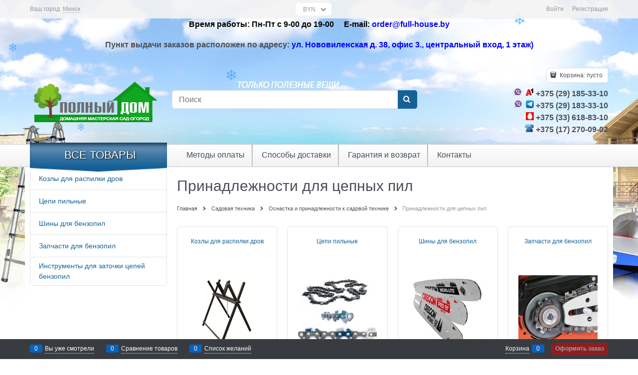

--- FILE ---
content_type: text/html; charset=utf-8
request_url: https://full-house.by/categories/prinadlezhnosti-dlya-tsepnykh-pil
body_size: 32659
content:
<!DOCTYPE html>
<html data-ng-strict-di data-ng-app="app" data-ng-controller="CatalogCtrl as catalog" >
<head>
    <meta charset="utf-8">
    <meta name="generator" content="AdVantShop.NET">
    <meta name="format-detection" content="telePhone=no">
    <title>Принадлежности для цепных пил купить в Минске недорого, выгодная цена </title>
    <base href="https://full-house.by/" />
    <meta name="Description" content=" Принадлежности для цепных пил - широкий выбор в каталоге.  Консультация по товару. Доставка по Беларуси 1-3 дня. Рассрочка до 8-ми месяцев. Заказать Принадлежности для цепных пил в интернет-магазине Полный дом." />
    <meta name="Keywords" content="Полный дом - Принадлежности для цепных пил"/>
    <link rel="canonical" href="https://full-house.by/categories/prinadlezhnosti-dlya-tsepnykh-pil" />
    
<meta name="yandex-verification" content="0929dc1c615b29ad" /><meta name="yandex-verification" content="95af7c6456d3c317" /><meta name="google-site-verification" content="qXSC7wGyFdJhMgHiJfcO7MSKEeiMYFFNQRY-1-hFCqM" />


<script type="text/javascript" src="/combine/_head.js?3CE38C9C6C2143B0DD9CA9D54F23AA00"></script>


<style>.ng-cloak,.x-ng-cloak,.ng-hide:not(.ng-hide-animate){display:none !important}form{display:block}</style>



<meta property="og:site_name" content="Полный дом" />
<meta property="og:title" content="Принадлежности для цепных пил купить в Минске недорого, выгодная цена " />
<meta property="og:url" content="https://full-house.by/categories/prinadlezhnosti-dlya-tsepnykh-pil" />
<meta property="og:description" content=" Принадлежности для цепных пил - широкий выбор в каталоге.  Консультация по товару. Доставка по Беларуси 1-3 дня. Рассрочка до 8-ми месяцев. Заказать Принадлежности для цепных пил в интернет-магазине Полный дом." />
<meta property="og:type" content="Website" />
<meta property="og:image" content="https://full-house.by/pictures/logo_20241112113007.png" />
<meta property="og:image" content="https://full-house.by/images/nophoto_small.jpg" />

<link rel="stylesheet" type="text/css" href="/combine/main.css?E504D1586843C7DAF8143DAB00DF23A5" />

<script type="text/javascript" src="modules/rees46/js/lib.js"></script>
<script type="text/javascript"> 
  (function(r){ window.r46 = window.r46 || function(){ (r46.q = r46.q ||[]).push(arguments)};var s = document.getElementsByTagName(r)[0], rs = document.createElement(r); rs.async = 1; rs.src = '//cdn.rees46.com/v3.js';s.parentNode.insertBefore(rs, s); })('script');  r46('init','');
</script>



    <link rel="shortcut icon" href="https://full-house.by/pictures/favicon_20150520122821.ico" />

</head>
<body class="cs-t-1 text-floating toolbar-bottom-enabled">
    
    <div hidden>    <div class="static-block" >
        <!-- Yandex.Metrika counter --><script type="text/javascript">
(function (d, w, c) {
    (w[c] = w[c] || []).push(function() {
        try {
            w.yaCounter16316386 = new Ya.Metrika({id:16316386,
                    webvisor:true,
                    clickmap:true,
                    trackLinks:true,
                    accurateTrackBounce:true});
        } catch(e) { }
    });

    var n = d.getElementsByTagName("script")[0],
        s = d.createElement("script"),
        f = function () { n.parentNode.insertBefore(s, n); };
    s.type = "text/javascript";
    s.async = true;
    s.src = (d.location.protocol == "https:" ? "https:" : "http:") + "//mc.yandex.ru/metrika/watch.js";

    if (w.opera == "[object Opera]") {
        d.addEventListener("DOMContentLoaded", f, false);
    } else { f(); }
})(document, window, "yandex_metrika_callbacks");

$(function(){
    if ($("a.trialAdmin").length) {
        $.advModal({
            title: localize("demoMode"),
            control: $("a.trialAdmin"),
            isEnableBackground: true,
            htmlContent: localize("demoCreateTrial"),
			beforeOpen : function(){
			yaCounter16316386.reachGoal('demo_admin_link');},
            buttons: [
                { textBtn: localize("demoCreateNow"), isBtnClose: true, classBtn: "btn-confirm", func: function () {  yaCounter16316386.reachGoal('demo_trial_button'); window.location = localize("trialUrl"); } },
                { textBtn: localize("demoCancel"), isBtnClose: true, classBtn: "btn-action" }
            ]
        });
    }  
});


</script><noscript><div><img src="//mc.yandex.ru/watch/16316386" style="position:absolute; left:-9999px;" alt="" /></div></noscript>
<!-- /Yandex.Metrika counter -->

<script>
  (function(i,s,o,g,r,a,m){i['GoogleAnalyticsObject']=r;i[r]=i[r]||function(){
  (i[r].q=i[r].q||[]).push(arguments)},i[r].l=1*new Date();a=s.createElement(o),
  m=s.getElementsByTagName(o)[0];a.async=1;a.src=g;m.parentNode.insertBefore(a,m)
  })(window,document,'script','//www.google-analytics.com/analytics.js','ga');

  ga('create', 'UA-41699428-1', 'advantshop.net');
  ga('send', 'pageview');

</script>
    </div>
</div>
    <script type="text/javascript">
 (function(i,s,o,g,r,a,m){i['GoogleAnalyticsObject']=r;i[r]=i[r]||function(){ (i[r].q=i[r].q||[]).push(arguments)},i[r].l=1*new Date();a=s.createElement(o), m=s.getElementsByTagName(o)[0];a.async=1;a.src=g;m.parentNode.insertBefore(a,m) })(window,document,'script','//www.google-analytics.com/analytics.js','ga'); 
ga('create', 'UA-57719079-2', 'auto'); 
ga('require', 'displayfeatures');
ga('set', '&uid', '9b172c01-1bc1-422d-b67b-f7974c316c8c');
ga('send', 'pageview'); 
/* Accurate bounce rate by time */ 
if (!document.referrer ||  document.referrer.split('/')[2].indexOf(location.hostname) != 0) 
setTimeout(function() 
        { 
            ga('send', 'event', 'New visitor', location.pathname); 
        }, 15000); 
</script> 

    <script>
        var rrPartnerId = "";
        var rrApi = {}; 
        var rrApiOnReady = rrApiOnReady || [];
        rrApi.addToBasket = rrApi.order = rrApi.categoryView = rrApi.view = 
            rrApi.recomMouseDown = rrApi.recomAddToCart = function() {};
        (function(d) {
            var ref = d.getElementsByTagName('script')[0];
            var apiJs, apiJsId = 'rrApi-jssdk';
            if (d.getElementById(apiJsId)) return;
            apiJs = d.createElement('script');
            apiJs.id = apiJsId;
            apiJs.async = true;
            apiJs.src = "//cdn.retailrocket.ru/content/javascript/api.js";
            ref.parentNode.insertBefore(apiJs, ref);
        }(document));
</script>
<script type="text/javascript" src="modules/retailrocket/js/lib.js" async></script><div style='display:none !important;'><!-- Yandex.Metrika informer -->
<a href="https://metrika.yandex.ru/stat/?id=30661227&amp;from=informer"
target="_blank" rel="nofollow"><img src="https://informer.yandex.ru/informer/30661227/3_1_FFFFFFFF_EFEFEFFF_0_pageviews"
style="width:88px; height:31px; border:0;" alt="Яндекс.Метрика" title="Яндекс.Метрика: данные за сегодня (просмотры, визиты и уникальные посетители)" class="ym-advanced-informer" data-cid="30661227" data-lang="ru" /></a>
<!-- /Yandex.Metrika informer -->

<!-- Yandex.Metrika counter -->
<script type="text/javascript" >
    (function (d, w, c) {
        (w[c] = w[c] || []).push(function() {
            try {
                w.yaCounter30661227 = new Ya.Metrika({
                    id:30661227,
                    clickmap:true,
                    trackLinks:true,
                    accurateTrackBounce:true,
                    webvisor:true
                });
            } catch(e) { }
        });

        var n = d.getElementsByTagName("script")[0],
            s = d.createElement("script"),
            f = function () { n.parentNode.insertBefore(s, n); };
        s.type = "text/javascript";
        s.async = true;
        s.src = "https://mc.yandex.ru/metrika/watch.js";

        if (w.opera == "[object Opera]") {
            d.addEventListener("DOMContentLoaded", f, false);
        } else { f(); }
    })(document, window, "yandex_metrika_callbacks");
</script>
<noscript><div><img src="https://mc.yandex.ru/watch/30661227" style="position:absolute; left:-9999px;" alt="" /></div></noscript>
<!-- /Yandex.Metrika counter --></div><script type="text/javascript" src="modules/yametrika/js/tracking.js?v=2" async></script> <div class="yacounterid" data-counterId="30661227"></div>
    <div class="stretch-container">
        <header class="site-head">
            

<!--noindex-->
<div class="toolbar-top">
    <div class="container container-fluid">
        <aside class="row between-xs">
                <div class="toolbar-top-item" data-popover-control data-popover-id="zonePopover" data-popover-trigger="null" data-popover-trigger-hide="null">
                    <span class="cs-t-3">Ваш город:</span>
                    <a class="link-dotted-invert" href="" data-zone-dialog-trigger>
                        <span data-zone-current data-ng-bind="zone.City" data-start-val="{City: 'Минск'}">Минск</span>
                    </a>
                </div>
                                        <div class="toolbar-top-item curency-item">
                    <span data-ng-controller="currencyController as curCtrl" class="top-panel-select text-static select-custom select-custom--slim icon-down-open-after-abs">
                        <select class="cs-bg-9" data-ng-change="curCtrl.changeCurrency(curCtrl.currency)" data-ng-init="curCtrl.currency = &#39;BYN&#39;" data-ng-model="curCtrl.currency" id="ddlCurrency" name="ddlCurrency"><option value="RUB">RUR</option>
<option value="EUR">EUR</option>
<option value="USD">USD</option>
<option value="BYR">BYR</option>
<option selected="selected" value="BYN">BYN</option>
</select>
                    </span>
                </div>
            <div class="toolbar-top-item">
                    <a class="cs-l-3 toolbar-top-link-alt" href="https://full-house.by/login">Войти</a>
                    <a class="cs-l-3 toolbar-top-link-alt" href="https://full-house.by/registration">Регистрация</a>
                                            </div>
        </aside>
    </div>
</div>
<!--/noindex-->
                <div class="static-block" >
        <p style="text-align: center;"><span style="font-size:16px;"><span style="font-family:Arial,Helvetica,sans-serif;"><strong><span style="color:#000000;">Время работы: Пн-Пт с 9-00 до 19-00&nbsp; &nbsp; &nbsp;Е-mail:&nbsp;</span></strong></span></span><strong><span style="font-size:16px;"><span style="font-family:Arial,Helvetica,sans-serif;"><a href="mailto:order@full-house.by"><span style="color:#0000ff;">order@full-house.by</span></a></span></span></strong></p>

<p style="text-align: center;"><span style="display: none;">&nbsp;</span><strong><span style="font-family:Arial,Helvetica,sans-serif;"><span style="font-size: 16px;">Пункт&nbsp;выдачи заказов расположен по адресу: <span style="color:#0000ff;">ул. Нововиленская д. 38, офис 3.</span></span></span><span style="color:#0000ff;"><span style="font-size:16px;"><span style="font-family:Arial,Helvetica,sans-serif;">, центральный вход, 1 этаж)</span></span></span></strong><span style="display: none;">&nbsp;</span><strong><span style="color:#ff0000;"><font face="Arial, Helvetica, sans-serif"><span style="font-size: 16px;"> </span></font></span></strong></p>

    </div>

            <div class="container container-fluid site-head-inner">
    <div class="row middle-xs">
        <div class="col-xs-3 site-head-logo-block site-head-logo">
                <a href="https://full-house.by/" class="site-head-logo-link">
        <img id="logo" src="https://full-house.by/pictures/logo_20241112113007.png" alt="Полный дом"  class="site-head-logo-picture"/>
    </a>

        </div>
        <div class="col-xs-5 site-head-menu-col">
            
            
<!--noindex-->
<div class=" search-block-topmenu">
    <form name="searchHeaderForm" class="row site-head-search-form" novalidate="novalidate" data-ng-controller="SearchBlockCtrl as searchBlock" data-ng-init="searchBlock.url='/search'">
        <div class="col-xs-9 site-head-search-input-wrap" data-ng-init="searchBlock.form = searchHeaderForm">
            <div class="site-head-site-head-search"
                 data-autocompleter
                 data-field="Name"
                 data-link-all="search"
                 data-apply-fn="searchBlock.aSubmut(value, obj)"
                 data-template-path="scripts/_common/autocompleter/templates/categoriesProducts.html"
                 data-request-url="search/autocomplete">
                <input class="input-big site-head-search-input"
                       data-autocompleter-input
                       type="search"
                       autocomplete="off"
                       placeholder="Поиск"
                       name="q"
                       data-default-button="#searchHeaderSubmit"
                       data-ng-model="searchBlock.search" />
            </div>
        </div>
        <div class="col-xs-3 site-head-search-btn-wrap">
            <div class="site-head-search-col">
                <a href="" class="btn btn-submit btn-big btn-expander site-head-search-btn" id="searchHeaderSubmit" data-ng-click="searchBlock.submit(searchBlock.search, false)">
                    <span class="icon-search-block icon-search-before cs-t-1"></span>
                    <span class="site-head-search-btn-text">Найти</span>
                </a>
            </div>
        </div>
    </form>
</div>
<!--/noindex-->            
        </div>
        <div class="col-xs site-head-phone-col">
            
            <div class="site-head-cart">
    
    <div class="cart-mini" data-cart-mini>
        <a data-cart-mini-trigger href="/cart" class="cs-l-2 cs-bg-9 cart-mini-main-link icon-bag-before">
            Корзина: <span data-cart-count data-type="count" data-ng-bind-html="cartCount.getValue()"> пусто</span>
        </a>
        <div data-cart-mini-list data-cart-data="cartMini.cartData"></div>
    </div>
</div>

            
            <div class="cs-t-1 site-head-phone" data-zone-current data-ng-bind-html="zone.Phone" data-start-val="{Phone: '&lt;img src=&quot;https://full-house.by/userfiles/vaiber-21.png&quot; style=&quot;width: 17px; height: 17px;&quot; /> &lt;img src=&quot;https://full-house.by/userfiles/A1-1.jpg&quot; style=&quot;width: 17px; height: 16px;&quot; />&lt;span style=&quot;font-size:16px;&quot;> +375 (29) 185-33-10&lt;/span>&lt;br>&lt;img src=&quot;https://full-house.by/userfiles/vaiber-21.png&quot; style=&quot;width: 17px; height: 17px;&quot; /> &lt;img src=&quot;https://full-house.by/userfiles/telegram9.png&quot; style=&quot;width: 16px; height: 16px;&quot; />&lt;span style=&quot;font-size:16px;&quot;>   +375 (29) 183-33-10&lt;/span>&lt;br>&lt;img src=&quot;https://full-house.by/userfiles/image/mtc.jpg&quot; style=&quot;width: 16px; height: 16px;&quot; />&lt;span style=&quot;font-size:16px;&quot;>  +375 (33) 618-83-10 &lt;/span>&lt;br>&lt;img src=&quot;https://full-house.by/userfiles/image/blue_phone.png&quot; style=&quot;width: 18px; height: 16px;&quot; />&lt;span style=&quot;font-size:16px;&quot;> +375 (17) 270-09-02&lt;/span>'}"><img src="https://full-house.by/userfiles/vaiber-21.png" style="width: 17px; height: 17px;" /> <img src="https://full-house.by/userfiles/A1-1.jpg" style="width: 17px; height: 16px;" /><span style="font-size:16px;"> +375 (29) 185-33-10</span><br><img src="https://full-house.by/userfiles/vaiber-21.png" style="width: 17px; height: 17px;" /> <img src="https://full-house.by/userfiles/telegram9.png" style="width: 16px; height: 16px;" /><span style="font-size:16px;">   +375 (29) 183-33-10</span><br><img src="https://full-house.by/userfiles/image/mtc.jpg" style="width: 16px; height: 16px;" /><span style="font-size:16px;">  +375 (33) 618-83-10 </span><br><img src="https://full-house.by/userfiles/image/blue_phone.png" style="width: 18px; height: 16px;" /><span style="font-size:16px;"> +375 (17) 270-09-02</span></div>
            
        </div>
    </div>
</div>

        </header>
        <main class="stretch-middle site-body">
            <div class="container container-fluid site-body-inner js-site-body-inner cs-bg-7">
                
    <div class="row rel big-z menu-block">
        <div class="col-xs-3 col-p-v site-body-aside">
            
<nav class="menu-dropdown menu-dropdown-modern  menu-dropdown-compact" data-root-menu>
    <!--''||.icon-down-open-after-abs-->
        <a class="menu-dropdown-root icon-down-open-after-abs cs-bg-2" href="https://full-house.by/catalog">
            <span class="menu-dropdown-root-text">Все товары</span>
        </a>
            <div class="menu-dropdown-list cs-br-1" data-submenu-container="{'type': 'modern'}">
                <div class="menu-dropdown-item cs-br-1 submenu-modern parent" data-submenu-parent>
                        <div class="menu-dropdown-sub ng-hide" data-submenu data-ng-show="submenu.isSubmenuVisible">
                            <div class="menu-dropdown-sub-inner cs-bg-7">
                                <div class="menu-dropdown-sub-columns">
                                    <div class="menu-dropdown-sub-columns-item">

                                                <div class="menu-dropdown-sub-block" >
                                                    <div class="menu-dropdown-sub-category-name" >
                                                        <a href="https://full-house.by/categories/kapelnyi-poliv-sistemy-orosheniya" class="menu-dropdown-sub-category-link">
                                                            <span class="menu-dropdown-sub-category-text">
                                                                Капельный полив, системы орошения
                                                            </span>
                                                        </a>
                                                    </div>
                                                    <div class="menu-dropdown-sub-childs" >
                                                            <div class="menu-dropdown-sub-category">
                                                                <a href="https://full-house.by/categories/kapelnaya-lenta" class="menu-dropdown-sub-link">
                                                                    <span class="menu-dropdown-sub-category-text">
                                                                        Капельная лента
                                                                    </span>
                                                                </a>
                                                            </div>
                                                            <div class="menu-dropdown-sub-category">
                                                                <a href="https://full-house.by/categories/kapelnaya-trubka" class="menu-dropdown-sub-link">
                                                                    <span class="menu-dropdown-sub-category-text">
                                                                        Капельная трубка
                                                                    </span>
                                                                </a>
                                                            </div>
                                                            <div class="menu-dropdown-sub-category">
                                                                <a href="https://full-house.by/categories/fitingi-dlya-kapelnoi-lenty" class="menu-dropdown-sub-link">
                                                                    <span class="menu-dropdown-sub-category-text">
                                                                        Фитинги для капельной ленты
                                                                    </span>
                                                                </a>
                                                            </div>
                                                            <div class="menu-dropdown-sub-category">
                                                                <a href="https://full-house.by/categories/fitingi-dlya-kapelnoi-trubki" class="menu-dropdown-sub-link">
                                                                    <span class="menu-dropdown-sub-category-text">
                                                                        Фитинги для капельной трубки
                                                                    </span>
                                                                </a>
                                                            </div>
                                                            <div class="menu-dropdown-sub-category">
                                                                <a href="https://full-house.by/categories/filtry-kapelnogo-poliva" class="menu-dropdown-sub-link">
                                                                    <span class="menu-dropdown-sub-category-text">
                                                                        Фильтры капельного полива
                                                                    </span>
                                                                </a>
                                                            </div>
                                                            <div class="menu-dropdown-sub-category">
                                                                <a href="https://full-house.by/categories/reduktory-dlya-kapelnogo-poliva" class="menu-dropdown-sub-link">
                                                                    <span class="menu-dropdown-sub-category-text">
                                                                        Редукторы для капельного полива
                                                                    </span>
                                                                </a>
                                                            </div>
                                                            <div class="menu-dropdown-sub-category">
                                                                <a href="https://full-house.by/categories/taimery-dlya-poliva" class="menu-dropdown-sub-link">
                                                                    <span class="menu-dropdown-sub-category-text">
                                                                        Таймеры для полива
                                                                    </span>
                                                                </a>
                                                            </div>
                                                            <div class="menu-dropdown-sub-category">
                                                                <a href="https://full-house.by/categories/komplekty-kapelnogo-poliva" class="menu-dropdown-sub-link">
                                                                    <span class="menu-dropdown-sub-category-text">
                                                                        Комплекты капельного полива
                                                                    </span>
                                                                </a>
                                                            </div>
                                                            <div class="menu-dropdown-sub-category">
                                                                <a href="https://full-house.by/categories/krany-i-otvody-dlya-bochki" class="menu-dropdown-sub-link">
                                                                    <span class="menu-dropdown-sub-category-text">
                                                                        Краны и отводы для бочки
                                                                    </span>
                                                                </a>
                                                            </div>
                                                            <div class="menu-dropdown-sub-category">
                                                                <a href="https://full-house.by/categories/mikrokapelnyi-poliv" class="menu-dropdown-sub-link">
                                                                    <span class="menu-dropdown-sub-category-text">
                                                                        Микрокапельный полив
                                                                    </span>
                                                                </a>
                                                            </div>
                                                            <div class="menu-dropdown-sub-category">
                                                                <a href="https://full-house.by/categories/dlya-vneseniya-udobrenii-inzhektor-venturi" class="menu-dropdown-sub-link">
                                                                    <span class="menu-dropdown-sub-category-text">
                                                                        Инжекторы для внесения удобрений
                                                                    </span>
                                                                </a>
                                                            </div>
                                                            <div class="menu-dropdown-sub-category">
                                                                <a href="https://full-house.by/categories/instrumenty-dlya-kapelnogo-poliva" class="menu-dropdown-sub-link">
                                                                    <span class="menu-dropdown-sub-category-text">
                                                                        Инструменты для капельного полива
                                                                    </span>
                                                                </a>
                                                            </div>
                                                    </div>
                                                </div>
                                                <div class="menu-dropdown-sub-block" >
                                                    <div class="menu-dropdown-sub-category-name" >
                                                        <a href="https://full-house.by/categories/poliv-i-oroshenie" class="menu-dropdown-sub-category-link">
                                                            <span class="menu-dropdown-sub-category-text">
                                                                Полив и орошение
                                                            </span>
                                                        </a>
                                                    </div>
                                                    <div class="menu-dropdown-sub-childs" >
                                                            <div class="menu-dropdown-sub-category">
                                                                <a href="https://full-house.by/categories/polivochnye-shlangi-katushki-i-telezhki-dlya-shlangov" class="menu-dropdown-sub-link">
                                                                    <span class="menu-dropdown-sub-category-text">
                                                                        Поливочные шланги
                                                                    </span>
                                                                </a>
                                                            </div>
                                                            <div class="menu-dropdown-sub-category">
                                                                <a href="https://full-house.by/categories/katushki-i-telezhki-dlya-shlangov" class="menu-dropdown-sub-link">
                                                                    <span class="menu-dropdown-sub-category-text">
                                                                        Катушки и тележки для шлангов
                                                                    </span>
                                                                </a>
                                                            </div>
                                                            <div class="menu-dropdown-sub-category">
                                                                <a href="https://full-house.by/categories/fitingi-i-mufty-dlya-polivochnykh-shlangov" class="menu-dropdown-sub-link">
                                                                    <span class="menu-dropdown-sub-category-text">
                                                                        Фитинги и муфты для поливочных шлангов
                                                                    </span>
                                                                </a>
                                                            </div>
                                                            <div class="menu-dropdown-sub-category">
                                                                <a href="https://full-house.by/categories/pistolety-polivochnye-orositeli" class="menu-dropdown-sub-link">
                                                                    <span class="menu-dropdown-sub-category-text">
                                                                        Пистолеты поливочные
                                                                    </span>
                                                                </a>
                                                            </div>
                                                            <div class="menu-dropdown-sub-category">
                                                                <a href="https://full-house.by/categories/raspyliteli-dlya-poliva-orositeli-dozhdevateli" class="menu-dropdown-sub-link">
                                                                    <span class="menu-dropdown-sub-category-text">
                                                                        Распылители для полива, оросители, дождеватели
                                                                    </span>
                                                                </a>
                                                            </div>
                                                            <div class="menu-dropdown-sub-category">
                                                                <a href="https://full-house.by/categories/opryskivateli-sadovye" class="menu-dropdown-sub-link">
                                                                    <span class="menu-dropdown-sub-category-text">
                                                                        Опрыскиватели садовые
                                                                    </span>
                                                                </a>
                                                            </div>
                                                            <div class="menu-dropdown-sub-category">
                                                                <a href="https://full-house.by/categories/leiki-sadovye" class="menu-dropdown-sub-link">
                                                                    <span class="menu-dropdown-sub-category-text">
                                                                        Лейки садовые
                                                                    </span>
                                                                </a>
                                                            </div>
                                                            <div class="menu-dropdown-sub-category">
                                                                <a href="https://full-house.by/categories/vodoprovodnye-kompressionnye-fitingi-i-krany" class="menu-dropdown-sub-link">
                                                                    <span class="menu-dropdown-sub-category-text">
                                                                        Водопроводные компрессионные фитинги и краны
                                                                    </span>
                                                                </a>
                                                            </div>
                                                            <div class="menu-dropdown-sub-category">
                                                                <a href="https://full-house.by/categories/tekhnicheskie-i-pischevye-shlangi" class="menu-dropdown-sub-link">
                                                                    <span class="menu-dropdown-sub-category-text">
                                                                        Технические и пищевые шланги
                                                                    </span>
                                                                </a>
                                                            </div>
                                                    </div>
                                                </div>
                                                <div class="menu-dropdown-sub-block" >
                                                    <div class="menu-dropdown-sub-category-name" >
                                                        <a href="https://full-house.by/categories/instrument-dlya-obrezki-rastenii" class="menu-dropdown-sub-category-link">
                                                            <span class="menu-dropdown-sub-category-text">
                                                                Инструмент для обрезки растений
                                                            </span>
                                                        </a>
                                                    </div>
                                                    <div class="menu-dropdown-sub-childs" >
                                                            <div class="menu-dropdown-sub-category">
                                                                <a href="https://full-house.by/categories/vysotorezy" class="menu-dropdown-sub-link">
                                                                    <span class="menu-dropdown-sub-category-text">
                                                                        Высоторезы цепные
                                                                    </span>
                                                                </a>
                                                            </div>
                                                            <div class="menu-dropdown-sub-category">
                                                                <a href="https://full-house.by/categories/kustorezy" class="menu-dropdown-sub-link">
                                                                    <span class="menu-dropdown-sub-category-text">
                                                                        Кусторезы
                                                                    </span>
                                                                </a>
                                                            </div>
                                                            <div class="menu-dropdown-sub-category">
                                                                <a href="https://full-house.by/categories/pily-sadovye-akkumulyatornye" class="menu-dropdown-sub-link">
                                                                    <span class="menu-dropdown-sub-category-text">
                                                                        Пилы садовые аккумуляторные
                                                                    </span>
                                                                </a>
                                                            </div>
                                                            <div class="menu-dropdown-sub-category">
                                                                <a href="https://full-house.by/categories/sekatory-akkumulyatornye" class="menu-dropdown-sub-link">
                                                                    <span class="menu-dropdown-sub-category-text">
                                                                        Секаторы аккумуляторные
                                                                    </span>
                                                                </a>
                                                            </div>
                                                            <div class="menu-dropdown-sub-category">
                                                                <a href="https://full-house.by/categories/suchkorezy-shtangovye" class="menu-dropdown-sub-link">
                                                                    <span class="menu-dropdown-sub-category-text">
                                                                        Сучкорезы штанговые
                                                                    </span>
                                                                </a>
                                                            </div>
                                                            <div class="menu-dropdown-sub-category">
                                                                <a href="https://full-house.by/categories/sekatory-i-nozhnitsy-sadovye" class="menu-dropdown-sub-link">
                                                                    <span class="menu-dropdown-sub-category-text">
                                                                        Секаторы садовые
                                                                    </span>
                                                                </a>
                                                            </div>
                                                            <div class="menu-dropdown-sub-category">
                                                                <a href="https://full-house.by/categories/nozhnitsy-sadovye" class="menu-dropdown-sub-link">
                                                                    <span class="menu-dropdown-sub-category-text">
                                                                        Ножницы садовые
                                                                    </span>
                                                                </a>
                                                            </div>
                                                            <div class="menu-dropdown-sub-category">
                                                                <a href="https://full-house.by/categories/suchkorezy" class="menu-dropdown-sub-link">
                                                                    <span class="menu-dropdown-sub-category-text">
                                                                        Сучкорезы
                                                                    </span>
                                                                </a>
                                                            </div>
                                                            <div class="menu-dropdown-sub-category">
                                                                <a href="https://full-house.by/categories/instrument-dlya-privivki-rastenii" class="menu-dropdown-sub-link">
                                                                    <span class="menu-dropdown-sub-category-text">
                                                                        Инструмент для прививки растений
                                                                    </span>
                                                                </a>
                                                            </div>
                                                            <div class="menu-dropdown-sub-category">
                                                                <a href="https://full-house.by/categories/pily-sadovye-nozhi-i-nozhovki" class="menu-dropdown-sub-link">
                                                                    <span class="menu-dropdown-sub-category-text">
                                                                        Пилы садовые
                                                                    </span>
                                                                </a>
                                                            </div>
                                                    </div>
                                                </div>
                                                <div class="menu-dropdown-sub-block" >
                                                    <div class="menu-dropdown-sub-category-name" >
                                                        <a href="https://full-house.by/categories/ukryvnoi-material-setki-parniki" class="menu-dropdown-sub-category-link">
                                                            <span class="menu-dropdown-sub-category-text">
                                                                Укрывные материалы и сетки
                                                            </span>
                                                        </a>
                                                    </div>
                                                    <div class="menu-dropdown-sub-childs" >
                                                            <div class="menu-dropdown-sub-category">
                                                                <a href="https://full-house.by/categories/agrotkan" class="menu-dropdown-sub-link">
                                                                    <span class="menu-dropdown-sub-category-text">
                                                                        Агроткань
                                                                    </span>
                                                                </a>
                                                            </div>
                                                            <div class="menu-dropdown-sub-category">
                                                                <a href="https://full-house.by/categories/plenka-mulchiruiuschaya" class="menu-dropdown-sub-link">
                                                                    <span class="menu-dropdown-sub-category-text">
                                                                        Пленка мульчирующая
                                                                    </span>
                                                                </a>
                                                            </div>
                                                            <div class="menu-dropdown-sub-category">
                                                                <a href="https://full-house.by/categories/plenka-polietilenovaya" class="menu-dropdown-sub-link">
                                                                    <span class="menu-dropdown-sub-category-text">
                                                                        Пленка полиэтиленовая
                                                                    </span>
                                                                </a>
                                                            </div>
                                                            <div class="menu-dropdown-sub-category">
                                                                <a href="https://full-house.by/categories/setki-dlya-ovoschei" class="menu-dropdown-sub-link">
                                                                    <span class="menu-dropdown-sub-category-text">
                                                                        Сетки для овощей
                                                                    </span>
                                                                </a>
                                                            </div>
                                                            <div class="menu-dropdown-sub-category">
                                                                <a href="https://full-house.by/categories/setki" class="menu-dropdown-sub-link">
                                                                    <span class="menu-dropdown-sub-category-text">
                                                                        Сетки затеняющие
                                                                    </span>
                                                                </a>
                                                            </div>
                                                            <div class="menu-dropdown-sub-category">
                                                                <a href="https://full-house.by/categories/setki-i-reshetki-zabornye" class="menu-dropdown-sub-link">
                                                                    <span class="menu-dropdown-sub-category-text">
                                                                        Сетки и решетки заборные
                                                                    </span>
                                                                </a>
                                                            </div>
                                                            <div class="menu-dropdown-sub-category">
                                                                <a href="https://full-house.by/categories/setki-fasadnye" class="menu-dropdown-sub-link">
                                                                    <span class="menu-dropdown-sub-category-text">
                                                                        Сетки москитные
                                                                    </span>
                                                                </a>
                                                            </div>
                                                            <div class="menu-dropdown-sub-category">
                                                                <a href="https://full-house.by/categories/setki-ot-krotov" class="menu-dropdown-sub-link">
                                                                    <span class="menu-dropdown-sub-category-text">
                                                                        Сетки от кротов
                                                                    </span>
                                                                </a>
                                                            </div>
                                                            <div class="menu-dropdown-sub-category">
                                                                <a href="https://full-house.by/categories/setki-ot-ptits" class="menu-dropdown-sub-link">
                                                                    <span class="menu-dropdown-sub-category-text">
                                                                        Сетки от птиц
                                                                    </span>
                                                                </a>
                                                            </div>
                                                            <div class="menu-dropdown-sub-category">
                                                                <a href="https://full-house.by/categories/setki-shpalernye" class="menu-dropdown-sub-link">
                                                                    <span class="menu-dropdown-sub-category-text">
                                                                        Сетки шпалерные
                                                                    </span>
                                                                </a>
                                                            </div>
                                                            <div class="menu-dropdown-sub-category">
                                                                <a href="https://full-house.by/categories/span" class="menu-dropdown-sub-link">
                                                                    <span class="menu-dropdown-sub-category-text">
                                                                        Спанбонд
                                                                    </span>
                                                                </a>
                                                            </div>
                                                            <div class="menu-dropdown-sub-category">
                                                                <a href="https://full-house.by/categories/tenty-zaschitnye" class="menu-dropdown-sub-link">
                                                                    <span class="menu-dropdown-sub-category-text">
                                                                        Тенты укрывные защитные
                                                                    </span>
                                                                </a>
                                                            </div>
                                                    </div>
                                                </div>
                                                <br />
                                                <div class="menu-dropdown-sub-block" >
                                                    <div class="menu-dropdown-sub-category-name" >
                                                        <a href="https://full-house.by/categories/sadovyi-instrument" class="menu-dropdown-sub-category-link">
                                                            <span class="menu-dropdown-sub-category-text">
                                                                Садовый инструмент
                                                            </span>
                                                        </a>
                                                    </div>
                                                    <div class="menu-dropdown-sub-childs" >
                                                            <div class="menu-dropdown-sub-category">
                                                                <a href="https://full-house.by/categories/podvyazchiki-rastenii-tapener" class="menu-dropdown-sub-link">
                                                                    <span class="menu-dropdown-sub-category-text">
                                                                        Для подвязки растений
                                                                    </span>
                                                                </a>
                                                            </div>
                                                            <div class="menu-dropdown-sub-category">
                                                                <a href="https://full-house.by/categories/kultivatory-ruchnye" class="menu-dropdown-sub-link">
                                                                    <span class="menu-dropdown-sub-category-text">
                                                                        Культиваторы ручные
                                                                    </span>
                                                                </a>
                                                            </div>
                                                            <div class="menu-dropdown-sub-category">
                                                                <a href="https://full-house.by/categories/machete-i-serpy" class="menu-dropdown-sub-link">
                                                                    <span class="menu-dropdown-sub-category-text">
                                                                        Мачете и серпы
                                                                    </span>
                                                                </a>
                                                            </div>
                                                            <div class="menu-dropdown-sub-category">
                                                                <a href="https://full-house.by/categories/cherenki" class="menu-dropdown-sub-link">
                                                                    <span class="menu-dropdown-sub-category-text">
                                                                        Черенки для садово-хозяйственного инструмента
                                                                    </span>
                                                                </a>
                                                            </div>
                                                            <div class="menu-dropdown-sub-category">
                                                                <a href="https://full-house.by/categories/seyalki-razbrasyvateli" class="menu-dropdown-sub-link">
                                                                    <span class="menu-dropdown-sub-category-text">
                                                                        Сеялки-разбрасыватели
                                                                    </span>
                                                                </a>
                                                            </div>
                                                            <div class="menu-dropdown-sub-category">
                                                                <a href="https://full-house.by/categories/insstrument-dlya-posadki-i-propolki" class="menu-dropdown-sub-link">
                                                                    <span class="menu-dropdown-sub-category-text">
                                                                        Инструмент для посадки и прополки
                                                                    </span>
                                                                </a>
                                                            </div>
                                                            <div class="menu-dropdown-sub-category">
                                                                <a href="https://full-house.by/categories/lopaty" class="menu-dropdown-sub-link">
                                                                    <span class="menu-dropdown-sub-category-text">
                                                                        Лопаты
                                                                    </span>
                                                                </a>
                                                            </div>
                                                            <div class="menu-dropdown-sub-category">
                                                                <a href="https://full-house.by/categories/plodosemniki" class="menu-dropdown-sub-link">
                                                                    <span class="menu-dropdown-sub-category-text">
                                                                        Плодосъемники
                                                                    </span>
                                                                </a>
                                                            </div>
                                                            <div class="menu-dropdown-sub-category">
                                                                <a href="https://full-house.by/categories/grabli-i-schetki" class="menu-dropdown-sub-link">
                                                                    <span class="menu-dropdown-sub-category-text">
                                                                        Грабли
                                                                    </span>
                                                                </a>
                                                            </div>
                                                            <div class="menu-dropdown-sub-category">
                                                                <a href="https://full-house.by/categories/aeratory-katki-kovriki-i-izdeliya-iz-plastmassy" class="menu-dropdown-sub-link">
                                                                    <span class="menu-dropdown-sub-category-text">
                                                                        Аэраторы, катки, садовые коврики
                                                                    </span>
                                                                </a>
                                                            </div>
                                                            <div class="menu-dropdown-sub-category">
                                                                <a href="https://full-house.by/categories/bury-sadovye" class="menu-dropdown-sub-link">
                                                                    <span class="menu-dropdown-sub-category-text">
                                                                        Буры садовые
                                                                    </span>
                                                                </a>
                                                            </div>
                                                            <div class="menu-dropdown-sub-category">
                                                                <a href="https://full-house.by/categories/vily" class="menu-dropdown-sub-link">
                                                                    <span class="menu-dropdown-sub-category-text">
                                                                        Вилы
                                                                    </span>
                                                                </a>
                                                            </div>
                                                            <div class="menu-dropdown-sub-category">
                                                                <a href="https://full-house.by/categories/kosy-ruchnye" class="menu-dropdown-sub-link">
                                                                    <span class="menu-dropdown-sub-category-text">
                                                                        Косы ручные
                                                                    </span>
                                                                </a>
                                                            </div>
                                                            <div class="menu-dropdown-sub-category">
                                                                <a href="https://full-house.by/categories/topory" class="menu-dropdown-sub-link">
                                                                    <span class="menu-dropdown-sub-category-text">
                                                                        Топоры
                                                                    </span>
                                                                </a>
                                                            </div>
                                                            <div class="menu-dropdown-sub-category">
                                                                <a href="https://full-house.by/categories/nozhnitsy-i-korneudaliteli" class="menu-dropdown-sub-link">
                                                                    <span class="menu-dropdown-sub-category-text">
                                                                        Корнеудалители
                                                                    </span>
                                                                </a>
                                                            </div>
                                                    </div>
                                                </div>
                                                <div class="menu-dropdown-sub-block" >
                                                    <div class="menu-dropdown-sub-category-name" >
                                                        <a href="https://full-house.by/categories/khozyaistvennyi-inventar" class="menu-dropdown-sub-category-link">
                                                            <span class="menu-dropdown-sub-category-text">
                                                                Хозяйственный инвентарь
                                                            </span>
                                                        </a>
                                                    </div>
                                                    <div class="menu-dropdown-sub-childs" >
                                                            <div class="menu-dropdown-sub-category">
                                                                <a href="https://full-house.by/categories/dekorativnye-sadovye-zaborchiki" class="menu-dropdown-sub-link">
                                                                    <span class="menu-dropdown-sub-category-text">
                                                                        Декоративные садовые заборчики
                                                                    </span>
                                                                </a>
                                                            </div>
                                                            <div class="menu-dropdown-sub-category">
                                                                <a href="https://full-house.by/categories/gorshki-dlya-rassady" class="menu-dropdown-sub-link">
                                                                    <span class="menu-dropdown-sub-category-text">
                                                                        Горшки для рассады
                                                                    </span>
                                                                </a>
                                                            </div>
                                                            <div class="menu-dropdown-sub-category">
                                                                <a href="https://full-house.by/categories/gorshki-dlya-tsvetov" class="menu-dropdown-sub-link">
                                                                    <span class="menu-dropdown-sub-category-text">
                                                                        Горшки для цветов
                                                                    </span>
                                                                </a>
                                                            </div>
                                                            <div class="menu-dropdown-sub-category">
                                                                <a href="https://full-house.by/categories/sredstva-dlya-borby-s-vreditelyami" class="menu-dropdown-sub-link">
                                                                    <span class="menu-dropdown-sub-category-text">
                                                                        Средства для борьбы с вредителями
                                                                    </span>
                                                                </a>
                                                            </div>
                                                            <div class="menu-dropdown-sub-category">
                                                                <a href="https://full-house.by/categories/gazonnye-i-bordiurnye-lenty" class="menu-dropdown-sub-link">
                                                                    <span class="menu-dropdown-sub-category-text">
                                                                        Газонные  ленты, бордюры
                                                                    </span>
                                                                </a>
                                                            </div>
                                                            <div class="menu-dropdown-sub-category">
                                                                <a href="https://full-house.by/categories/sredstva-zaschity-rastenii" class="menu-dropdown-sub-link">
                                                                    <span class="menu-dropdown-sub-category-text">
                                                                        Средства защиты растений
                                                                    </span>
                                                                </a>
                                                            </div>
                                                            <div class="menu-dropdown-sub-category">
                                                                <a href="https://full-house.by/categories/opory-dlya-rastenii" class="menu-dropdown-sub-link">
                                                                    <span class="menu-dropdown-sub-category-text">
                                                                        Опоры для растений
                                                                    </span>
                                                                </a>
                                                            </div>
                                                    </div>
                                                </div>
                                                <div class="menu-dropdown-sub-block" >
                                                    <div class="menu-dropdown-sub-category-name" >
                                                        <a href="https://full-house.by/categories/plastikovye-gryadki" class="menu-dropdown-sub-category-link">
                                                            <span class="menu-dropdown-sub-category-text">
                                                                Пластиковые грядки
                                                            </span>
                                                        </a>
                                                    </div>
                                                    <div class="menu-dropdown-sub-childs" >
                                                    </div>
                                                </div>
                                                <div class="menu-dropdown-sub-block" >
                                                    <div class="menu-dropdown-sub-category-name" >
                                                        <a href="https://full-house.by/categories/parniki" class="menu-dropdown-sub-category-link">
                                                            <span class="menu-dropdown-sub-category-text">
                                                                Парники
                                                            </span>
                                                        </a>
                                                    </div>
                                                    <div class="menu-dropdown-sub-childs" >
                                                    </div>
                                                </div>
                                                <br />
                                                <div class="menu-dropdown-sub-block" >
                                                    <div class="menu-dropdown-sub-category-name" >
                                                        <a href="https://full-house.by/categories/sadovye-svetilniki" class="menu-dropdown-sub-category-link">
                                                            <span class="menu-dropdown-sub-category-text">
                                                                Садовые светильники
                                                            </span>
                                                        </a>
                                                    </div>
                                                    <div class="menu-dropdown-sub-childs" >
                                                    </div>
                                                </div>
                                                <div class="menu-dropdown-sub-block" >
                                                    <div class="menu-dropdown-sub-category-name" >
                                                        <a href="https://full-house.by/categories/umyvalniki-i-dush-dlya-dachi" class="menu-dropdown-sub-category-link">
                                                            <span class="menu-dropdown-sub-category-text">
                                                                Умывальники, душ для дачи
                                                            </span>
                                                        </a>
                                                    </div>
                                                    <div class="menu-dropdown-sub-childs" >
                                                    </div>
                                                </div>
                                                <div class="menu-dropdown-sub-block" >
                                                    <div class="menu-dropdown-sub-category-name" >
                                                        <a href="https://full-house.by/categories/sistemy-khraneniya-inventarya" class="menu-dropdown-sub-category-link">
                                                            <span class="menu-dropdown-sub-category-text">
                                                                Хранение инвентаря
                                                            </span>
                                                        </a>
                                                    </div>
                                                    <div class="menu-dropdown-sub-childs" >
                                                    </div>
                                                </div>
                                                <div class="menu-dropdown-sub-block" >
                                                    <div class="menu-dropdown-sub-category-name" >
                                                        <a href="https://full-house.by/categories/sadovye-rasteniya" class="menu-dropdown-sub-category-link">
                                                            <span class="menu-dropdown-sub-category-text">
                                                                Саженцы и семена
                                                            </span>
                                                        </a>
                                                    </div>
                                                    <div class="menu-dropdown-sub-childs" >
                                                            <div class="menu-dropdown-sub-category">
                                                                <a href="https://full-house.by/categories/plodovo-yagodnye-rasteniya" class="menu-dropdown-sub-link">
                                                                    <span class="menu-dropdown-sub-category-text">
                                                                        Плодово-ягодные растения
                                                                    </span>
                                                                </a>
                                                            </div>
                                                            <div class="menu-dropdown-sub-category">
                                                                <a href="https://full-house.by/categories/tsvetochnye-i-landshaftnye-rasteniya" class="menu-dropdown-sub-link">
                                                                    <span class="menu-dropdown-sub-category-text">
                                                                        Цветочные и ландшафтные растения
                                                                    </span>
                                                                </a>
                                                            </div>
                                                            <div class="menu-dropdown-sub-category">
                                                                <a href="https://full-house.by/categories/semena-travy-gazonnoi" class="menu-dropdown-sub-link">
                                                                    <span class="menu-dropdown-sub-category-text">
                                                                        Семена травы газонной
                                                                    </span>
                                                                </a>
                                                            </div>
                                                    </div>
                                                </div>
                                    </div>
                                    
                                </div>
                            </div>
                        </div>
                    <div class="menu-dropdown-link-wrap cs-bg-i-7 icon-right-open-after-abs"
                         
                         >

                        <a class="menu-dropdown-link" href="https://full-house.by/categories/sad-i-ogorod" >
                            <span class="menu-dropdown-link-text text-floating">
                                Сад и огород
                            </span>
                        </a>
                    </div>
                </div>
                <div class="menu-dropdown-item cs-br-1 submenu-modern parent" data-submenu-parent>
                        <div class="menu-dropdown-sub ng-hide" data-submenu data-ng-show="submenu.isSubmenuVisible">
                            <div class="menu-dropdown-sub-inner cs-bg-7">
                                <div class="menu-dropdown-sub-columns">
                                    <div class="menu-dropdown-sub-columns-item">

                                                    <div class="menu-dropdown-sub-block menu-dropdown-sub-block-cats-only">
                                                <div class="menu-dropdown-sub-category">
                                                    <div class="menu-dropdown-sub-childs">
                                                        <a href="https://full-house.by/categories/gazonokosilki" class="menu-dropdown-sub-link">
                                                            <span class="menu-dropdown-sub-category-text">
                                                                Газонокосилки
                                                            </span>
                                                        </a>
                                                    </div>
                                                </div>
                                                <div class="menu-dropdown-sub-category">
                                                    <div class="menu-dropdown-sub-childs">
                                                        <a href="https://full-house.by/categories/trimmery-i-motokosy" class="menu-dropdown-sub-link">
                                                            <span class="menu-dropdown-sub-category-text">
                                                                Триммеры и мотокосы
                                                            </span>
                                                        </a>
                                                    </div>
                                                </div>
                                                <div class="menu-dropdown-sub-category">
                                                    <div class="menu-dropdown-sub-childs">
                                                        <a href="https://full-house.by/categories/aeratory-i-skarifikatory-gazona" class="menu-dropdown-sub-link">
                                                            <span class="menu-dropdown-sub-category-text">
                                                                Аэраторы и скарификаторы газона
                                                            </span>
                                                        </a>
                                                    </div>
                                                </div>
                                                <div class="menu-dropdown-sub-category">
                                                    <div class="menu-dropdown-sub-childs">
                                                        <a href="https://full-house.by/categories/tsepnye-pily" class="menu-dropdown-sub-link">
                                                            <span class="menu-dropdown-sub-category-text">
                                                                Бензопилы, пилы цепные электрические, аккумуляторные
                                                            </span>
                                                        </a>
                                                    </div>
                                                </div>
                                                <div class="menu-dropdown-sub-category">
                                                    <div class="menu-dropdown-sub-childs">
                                                        <a href="https://full-house.by/categories/vozdukhoduvki-i-sadovye-pylesosy" class="menu-dropdown-sub-link">
                                                            <span class="menu-dropdown-sub-category-text">
                                                                Воздуходувки и садовые пылесосы
                                                            </span>
                                                        </a>
                                                    </div>
                                                </div>
                                                <div class="menu-dropdown-sub-category">
                                                    <div class="menu-dropdown-sub-childs">
                                                        <a href="https://full-house.by/categories/drovokoly" class="menu-dropdown-sub-link">
                                                            <span class="menu-dropdown-sub-category-text">
                                                                Дровоколы
                                                            </span>
                                                        </a>
                                                    </div>
                                                </div>
                                                <div class="menu-dropdown-sub-category">
                                                    <div class="menu-dropdown-sub-childs">
                                                        <a href="https://full-house.by/categories/izmelchiteli-dlya-zerna-kormov" class="menu-dropdown-sub-link">
                                                            <span class="menu-dropdown-sub-category-text">
                                                                Измельчители для зерна-кормов
                                                            </span>
                                                        </a>
                                                    </div>
                                                </div>
                                                <div class="menu-dropdown-sub-category">
                                                    <div class="menu-dropdown-sub-childs">
                                                        <a href="https://full-house.by/categories/izmelchiteli-sadovye" class="menu-dropdown-sub-link">
                                                            <span class="menu-dropdown-sub-category-text">
                                                                Измельчители садовые
                                                            </span>
                                                        </a>
                                                    </div>
                                                </div>
                                                <div class="menu-dropdown-sub-category">
                                                    <div class="menu-dropdown-sub-childs">
                                                        <a href="https://full-house.by/categories/kultivatory-benzinovye-i-elektricheskie" class="menu-dropdown-sub-link">
                                                            <span class="menu-dropdown-sub-category-text">
                                                                Культиваторы и мотоблоки
                                                            </span>
                                                        </a>
                                                    </div>
                                                </div>
                                                <div class="menu-dropdown-sub-category">
                                                    <div class="menu-dropdown-sub-childs">
                                                        <a href="https://full-house.by/categories/ochistiteli-vysokogo-davleniya-minimoiki" class="menu-dropdown-sub-link">
                                                            <span class="menu-dropdown-sub-category-text">
                                                                Мойки (очистители) высокого давления
                                                            </span>
                                                        </a>
                                                    </div>
                                                </div>
                                                    </div>
                                                    <!--index:9-->
                                                    <div class="menu-dropdown-sub-block menu-dropdown-sub-block-cats-only">
                                                <div class="menu-dropdown-sub-category">
                                                    <div class="menu-dropdown-sub-childs">
                                                        <a href="https://full-house.by/categories/cnegouborochnaya-tekhnika" class="menu-dropdown-sub-link">
                                                            <span class="menu-dropdown-sub-category-text">
                                                                Снегоуборочная техника
                                                            </span>
                                                        </a>
                                                    </div>
                                                </div>
                                                <div class="menu-dropdown-sub-category">
                                                    <div class="menu-dropdown-sub-childs">
                                                        <a href="https://full-house.by/categories/schetochnye-podmetalnye-mashiny-dlya-uborki" class="menu-dropdown-sub-link">
                                                            <span class="menu-dropdown-sub-category-text">
                                                                Щеточные (подметальные) машины для уборки
                                                            </span>
                                                        </a>
                                                    </div>
                                                </div>
                                                <div class="menu-dropdown-sub-category">
                                                    <div class="menu-dropdown-sub-childs">
                                                        <a href="https://full-house.by/categories/nasosy-i-nasosnye-stantsii" class="menu-dropdown-sub-link">
                                                            <span class="menu-dropdown-sub-category-text">
                                                                Насосы и насосные станции
                                                            </span>
                                                        </a>
                                                    </div>
                                                </div>
                                                <div class="menu-dropdown-sub-category">
                                                    <div class="menu-dropdown-sub-childs">
                                                        <a href="https://full-house.by/categories/osnastka-i-prinadlezhnosti-k-sadovoi-tekhnike" class="menu-dropdown-sub-link">
                                                            <span class="menu-dropdown-sub-category-text">
                                                                Оснастка и принадлежности к садовой технике
                                                            </span>
                                                        </a>
                                                    </div>
                                                </div>
                                                    </div>
                                                    <!--index:13-->
                                    </div>
                                    
                                </div>
                            </div>
                        </div>
                    <div class="menu-dropdown-link-wrap cs-bg-i-7 icon-right-open-after-abs"
                         
                         >

                        <a class="menu-dropdown-link" href="https://full-house.by/categories/sadovaya-tekhnika" >
                            <span class="menu-dropdown-link-text text-floating">
                                Садовая техника
                            </span>
                        </a>
                    </div>
                </div>
                <div class="menu-dropdown-item cs-br-1 submenu-modern parent" data-submenu-parent>
                        <div class="menu-dropdown-sub ng-hide" data-submenu data-ng-show="submenu.isSubmenuVisible">
                            <div class="menu-dropdown-sub-inner cs-bg-7">
                                <div class="menu-dropdown-sub-columns">
                                    <div class="menu-dropdown-sub-columns-item">

                                                <div class="menu-dropdown-sub-block" >
                                                    <div class="menu-dropdown-sub-category-name" >
                                                        <a href="https://full-house.by/categories/izmeritelnyi-instrument" class="menu-dropdown-sub-category-link">
                                                            <span class="menu-dropdown-sub-category-text">
                                                                Измерительный инструмент
                                                            </span>
                                                        </a>
                                                    </div>
                                                    <div class="menu-dropdown-sub-childs" >
                                                            <div class="menu-dropdown-sub-category">
                                                                <a href="https://full-house.by/categories/ruletki-mernye-lenty" class="menu-dropdown-sub-link">
                                                                    <span class="menu-dropdown-sub-category-text">
                                                                        Рулетки, мерные ленты
                                                                    </span>
                                                                </a>
                                                            </div>
                                                            <div class="menu-dropdown-sub-category">
                                                                <a href="https://full-house.by/categories/urovni-stroitelnye" class="menu-dropdown-sub-link">
                                                                    <span class="menu-dropdown-sub-category-text">
                                                                        Уровни строительные
                                                                    </span>
                                                                </a>
                                                            </div>
                                                            <div class="menu-dropdown-sub-category">
                                                                <a href="https://full-house.by/categories/uglomery-i-ugolniki" class="menu-dropdown-sub-link">
                                                                    <span class="menu-dropdown-sub-category-text">
                                                                        Угломеры и угольники
                                                                    </span>
                                                                </a>
                                                            </div>
                                                            <div class="menu-dropdown-sub-category">
                                                                <a href="https://full-house.by/categories/lineiki" class="menu-dropdown-sub-link">
                                                                    <span class="menu-dropdown-sub-category-text">
                                                                        Линейки
                                                                    </span>
                                                                </a>
                                                            </div>
                                                            <div class="menu-dropdown-sub-category">
                                                                <a href="https://full-house.by/categories/niveliry-i-lazery" class="menu-dropdown-sub-link">
                                                                    <span class="menu-dropdown-sub-category-text">
                                                                        Лазерные уровни, нивелиры
                                                                    </span>
                                                                </a>
                                                            </div>
                                                            <div class="menu-dropdown-sub-category">
                                                                <a href="https://full-house.by/categories/dalnomery-tsifrovye-ruletki" class="menu-dropdown-sub-link">
                                                                    <span class="menu-dropdown-sub-category-text">
                                                                        Дальномеры, цифровые рулетки
                                                                    </span>
                                                                </a>
                                                            </div>
                                                            <div class="menu-dropdown-sub-category">
                                                                <a href="https://full-house.by/categories/detektory-provodki-termodetektory" class="menu-dropdown-sub-link">
                                                                    <span class="menu-dropdown-sub-category-text">
                                                                        Детекторы проводки, пирометры, тепловизоры
                                                                    </span>
                                                                </a>
                                                            </div>
                                                            <div class="menu-dropdown-sub-category">
                                                                <a href="https://full-house.by/categories/kurvimetry" class="menu-dropdown-sub-link">
                                                                    <span class="menu-dropdown-sub-category-text">
                                                                        Курвиметры
                                                                    </span>
                                                                </a>
                                                            </div>
                                                            <div class="menu-dropdown-sub-category">
                                                                <a href="https://full-house.by/categories/multimetry-i-tokoizmeritelnye-kleschi" class="menu-dropdown-sub-link">
                                                                    <span class="menu-dropdown-sub-category-text">
                                                                        Мультиметры, тестеры и токоизмерительные клещи
                                                                    </span>
                                                                </a>
                                                            </div>
                                                            <div class="menu-dropdown-sub-category">
                                                                <a href="https://full-house.by/categories/pribory-dlya-spetsialnykh-izmerenii" class="menu-dropdown-sub-link">
                                                                    <span class="menu-dropdown-sub-category-text">
                                                                        Приборы для специальных измерений
                                                                    </span>
                                                                </a>
                                                            </div>
                                                            <div class="menu-dropdown-sub-category">
                                                                <a href="https://full-house.by/categories/shtangentsirkuli" class="menu-dropdown-sub-link">
                                                                    <span class="menu-dropdown-sub-category-text">
                                                                        Штангенциркули
                                                                    </span>
                                                                </a>
                                                            </div>
                                                            <div class="menu-dropdown-sub-category">
                                                                <a href="https://full-house.by/categories/videoendoskopy" class="menu-dropdown-sub-link">
                                                                    <span class="menu-dropdown-sub-category-text">
                                                                        Эндоскопы
                                                                    </span>
                                                                </a>
                                                            </div>
                                                            <div class="menu-dropdown-sub-category">
                                                                <a href="https://full-house.by/categories/prinadlezhnosti-dlya-izmeritelnogo-instrumenta" class="menu-dropdown-sub-link">
                                                                    <span class="menu-dropdown-sub-category-text">
                                                                        Принадлежности для измерительного инструмента
                                                                    </span>
                                                                </a>
                                                            </div>
                                                    </div>
                                                </div>
                                                <div class="menu-dropdown-sub-block" >
                                                    <div class="menu-dropdown-sub-category-name" >
                                                        <a href="https://full-house.by/categories/kliuchi" class="menu-dropdown-sub-category-link">
                                                            <span class="menu-dropdown-sub-category-text">
                                                                Ключи
                                                            </span>
                                                        </a>
                                                    </div>
                                                    <div class="menu-dropdown-sub-childs" >
                                                            <div class="menu-dropdown-sub-category">
                                                                <a href="https://full-house.by/categories/vorotki" class="menu-dropdown-sub-link">
                                                                    <span class="menu-dropdown-sub-category-text">
                                                                        Воротки
                                                                    </span>
                                                                </a>
                                                            </div>
                                                            <div class="menu-dropdown-sub-category">
                                                                <a href="https://full-house.by/categories/kliuchi-balonnye" class="menu-dropdown-sub-link">
                                                                    <span class="menu-dropdown-sub-category-text">
                                                                        Ключи балонные
                                                                    </span>
                                                                </a>
                                                            </div>
                                                            <div class="menu-dropdown-sub-category">
                                                                <a href="https://full-house.by/categories/kliuchi-dinamometricheskie" class="menu-dropdown-sub-link">
                                                                    <span class="menu-dropdown-sub-category-text">
                                                                        Ключи динамометрические
                                                                    </span>
                                                                </a>
                                                            </div>
                                                            <div class="menu-dropdown-sub-category">
                                                                <a href="https://full-house.by/categories/kliuchi-kombinirovannye" class="menu-dropdown-sub-link">
                                                                    <span class="menu-dropdown-sub-category-text">
                                                                        Ключи комбинированные
                                                                    </span>
                                                                </a>
                                                            </div>
                                                            <div class="menu-dropdown-sub-category">
                                                                <a href="https://full-house.by/categories/kliuchi-kombinirovannye-treschetochnye" class="menu-dropdown-sub-link">
                                                                    <span class="menu-dropdown-sub-category-text">
                                                                        Ключи комбинированные трещеточные
                                                                    </span>
                                                                </a>
                                                            </div>
                                                            <div class="menu-dropdown-sub-category">
                                                                <a href="https://full-house.by/categories/kliuchi-nakidnye" class="menu-dropdown-sub-link">
                                                                    <span class="menu-dropdown-sub-category-text">
                                                                        Ключи накидные
                                                                    </span>
                                                                </a>
                                                            </div>
                                                            <div class="menu-dropdown-sub-category">
                                                                <a href="https://full-house.by/categories/kliuchi-nakidnye-treschotochnye" class="menu-dropdown-sub-link">
                                                                    <span class="menu-dropdown-sub-category-text">
                                                                        Ключи накидные трещоточные
                                                                    </span>
                                                                </a>
                                                            </div>
                                                            <div class="menu-dropdown-sub-category">
                                                                <a href="https://full-house.by/categories/kliuchi-razvodnye" class="menu-dropdown-sub-link">
                                                                    <span class="menu-dropdown-sub-category-text">
                                                                        Ключи разводные
                                                                    </span>
                                                                </a>
                                                            </div>
                                                            <div class="menu-dropdown-sub-category">
                                                                <a href="https://full-house.by/categories/kliuchi-razreznye" class="menu-dropdown-sub-link">
                                                                    <span class="menu-dropdown-sub-category-text">
                                                                        Ключи разрезные
                                                                    </span>
                                                                </a>
                                                            </div>
                                                            <div class="menu-dropdown-sub-category">
                                                                <a href="https://full-house.by/categories/kliuchi-rozhkovye" class="menu-dropdown-sub-link">
                                                                    <span class="menu-dropdown-sub-category-text">
                                                                        Ключи рожковые
                                                                    </span>
                                                                </a>
                                                            </div>
                                                            <div class="menu-dropdown-sub-category">
                                                                <a href="https://full-house.by/categories/kliuchi-svechnye" class="menu-dropdown-sub-link">
                                                                    <span class="menu-dropdown-sub-category-text">
                                                                        Ключи свечные
                                                                    </span>
                                                                </a>
                                                            </div>
                                                            <div class="menu-dropdown-sub-category">
                                                                <a href="https://full-house.by/categories/kliuchi-tortsevye" class="menu-dropdown-sub-link">
                                                                    <span class="menu-dropdown-sub-category-text">
                                                                        Ключи торцевые
                                                                    </span>
                                                                </a>
                                                            </div>
                                                            <div class="menu-dropdown-sub-category">
                                                                <a href="https://full-house.by/categories/kliuchi-trubnye" class="menu-dropdown-sub-link">
                                                                    <span class="menu-dropdown-sub-category-text">
                                                                        Ключи трубные
                                                                    </span>
                                                                </a>
                                                            </div>
                                                            <div class="menu-dropdown-sub-category">
                                                                <a href="https://full-house.by/categories/kliuchi-shestigrannye" class="menu-dropdown-sub-link">
                                                                    <span class="menu-dropdown-sub-category-text">
                                                                        Ключи шестигранные
                                                                    </span>
                                                                </a>
                                                            </div>
                                                    </div>
                                                </div>
                                                <div class="menu-dropdown-sub-block" >
                                                    <div class="menu-dropdown-sub-category-name" >
                                                        <a href="https://full-house.by/categories/krepezh" class="menu-dropdown-sub-category-link">
                                                            <span class="menu-dropdown-sub-category-text">
                                                                Крепеж
                                                            </span>
                                                        </a>
                                                    </div>
                                                    <div class="menu-dropdown-sub-childs" >
                                                            <div class="menu-dropdown-sub-category">
                                                                <a href="https://full-house.by/categories/bolty-i-gaiki" class="menu-dropdown-sub-link">
                                                                    <span class="menu-dropdown-sub-category-text">
                                                                        Болты и гайки
                                                                    </span>
                                                                </a>
                                                            </div>
                                                            <div class="menu-dropdown-sub-category">
                                                                <a href="https://full-house.by/categories/gvozdi" class="menu-dropdown-sub-link">
                                                                    <span class="menu-dropdown-sub-category-text">
                                                                        Гвозди
                                                                    </span>
                                                                </a>
                                                            </div>
                                                            <div class="menu-dropdown-sub-category">
                                                                <a href="https://full-house.by/categories/zaklepki" class="menu-dropdown-sub-link">
                                                                    <span class="menu-dropdown-sub-category-text">
                                                                        Заклепки
                                                                    </span>
                                                                </a>
                                                            </div>
                                                            <div class="menu-dropdown-sub-category">
                                                                <a href="https://full-house.by/categories/provoloka-vyazalnaya-i-kriuki-dlya-vyazki-armatury" class="menu-dropdown-sub-link">
                                                                    <span class="menu-dropdown-sub-category-text">
                                                                        Проволока вязальная и крюки для вязки арматуры
                                                                    </span>
                                                                </a>
                                                            </div>
                                                            <div class="menu-dropdown-sub-category">
                                                                <a href="https://full-house.by/categories/samorezy-i-shurupy" class="menu-dropdown-sub-link">
                                                                    <span class="menu-dropdown-sub-category-text">
                                                                        Саморезы и шурупы
                                                                    </span>
                                                                </a>
                                                            </div>
                                                            <div class="menu-dropdown-sub-category">
                                                                <a href="https://full-house.by/categories/takelazh" class="menu-dropdown-sub-link">
                                                                    <span class="menu-dropdown-sub-category-text">
                                                                        Такелаж
                                                                    </span>
                                                                </a>
                                                            </div>
                                                            <div class="menu-dropdown-sub-category">
                                                                <a href="https://full-house.by/categories/khomuty-chervyachnye" class="menu-dropdown-sub-link">
                                                                    <span class="menu-dropdown-sub-category-text">
                                                                        Хомуты червячные
                                                                    </span>
                                                                </a>
                                                            </div>
                                                            <div class="menu-dropdown-sub-category">
                                                                <a href="https://full-house.by/categories/khomuty-styazhki" class="menu-dropdown-sub-link">
                                                                    <span class="menu-dropdown-sub-category-text">
                                                                        Хомуты-стяжки
                                                                    </span>
                                                                </a>
                                                            </div>
                                                            <div class="menu-dropdown-sub-category">
                                                                <a href="https://full-house.by/categories/shpilki-rezbovye" class="menu-dropdown-sub-link">
                                                                    <span class="menu-dropdown-sub-category-text">
                                                                        Шпильки резьбовые
                                                                    </span>
                                                                </a>
                                                            </div>
                                                    </div>
                                                </div>
                                                <div class="menu-dropdown-sub-block" >
                                                    <div class="menu-dropdown-sub-category-name" >
                                                        <a href="https://full-house.by/categories/malyarnyi-instrument" class="menu-dropdown-sub-category-link">
                                                            <span class="menu-dropdown-sub-category-text">
                                                                Малярный инструмент
                                                            </span>
                                                        </a>
                                                    </div>
                                                    <div class="menu-dropdown-sub-childs" >
                                                            <div class="menu-dropdown-sub-category">
                                                                <a href="https://full-house.by/categories/kisti" class="menu-dropdown-sub-link">
                                                                    <span class="menu-dropdown-sub-category-text">
                                                                        Кисти
                                                                    </span>
                                                                </a>
                                                            </div>
                                                            <div class="menu-dropdown-sub-category">
                                                                <a href="https://full-house.by/categories/valiki-roliki-malyarnye" class="menu-dropdown-sub-link">
                                                                    <span class="menu-dropdown-sub-category-text">
                                                                        Валики, ролики малярные
                                                                    </span>
                                                                </a>
                                                            </div>
                                                            <div class="menu-dropdown-sub-category">
                                                                <a href="https://full-house.by/categories/ruchki-dlya-valikov" class="menu-dropdown-sub-link">
                                                                    <span class="menu-dropdown-sub-category-text">
                                                                        Ручки для валиков
                                                                    </span>
                                                                </a>
                                                            </div>
                                                            <div class="menu-dropdown-sub-category">
                                                                <a href="https://full-house.by/categories/sterzhni-tereskopicheskik-prochii-malyarnyi-instrument" class="menu-dropdown-sub-link">
                                                                    <span class="menu-dropdown-sub-category-text">
                                                                        Стержни терескопические, прочий малярный инструмент
                                                                    </span>
                                                                </a>
                                                            </div>
                                                            <div class="menu-dropdown-sub-category">
                                                                <a href="https://full-house.by/categories/vannochki-i-vedra-malyarnye" class="menu-dropdown-sub-link">
                                                                    <span class="menu-dropdown-sub-category-text">
                                                                        Ванночки и ведра малярные
                                                                    </span>
                                                                </a>
                                                            </div>
                                                            <div class="menu-dropdown-sub-category">
                                                                <a href="https://full-house.by/categories/lenta-malyarnaya-serpyanka-steklosetka" class="menu-dropdown-sub-link">
                                                                    <span class="menu-dropdown-sub-category-text">
                                                                        Лента малярная,серпянка, стеклосетка
                                                                    </span>
                                                                </a>
                                                            </div>
                                                            <div class="menu-dropdown-sub-category">
                                                                <a href="https://full-house.by/categories/markery-stroitelnye-melki-karandashi" class="menu-dropdown-sub-link">
                                                                    <span class="menu-dropdown-sub-category-text">
                                                                        Маркеры строительные, мелки, карандаши
                                                                    </span>
                                                                </a>
                                                            </div>
                                                            <div class="menu-dropdown-sub-category">
                                                                <a href="https://full-house.by/categories/otvesy-shnury-malyarnye" class="menu-dropdown-sub-link">
                                                                    <span class="menu-dropdown-sub-category-text">
                                                                        Отвесы, шнуры малярные
                                                                    </span>
                                                                </a>
                                                            </div>
                                                    </div>
                                                </div>
                                                <br />
                                                <div class="menu-dropdown-sub-block" >
                                                    <div class="menu-dropdown-sub-category-name" >
                                                        <a href="https://full-house.by/categories/santekhnika" class="menu-dropdown-sub-category-link">
                                                            <span class="menu-dropdown-sub-category-text">
                                                                Сантехника
                                                            </span>
                                                        </a>
                                                    </div>
                                                    <div class="menu-dropdown-sub-childs" >
                                                            <div class="menu-dropdown-sub-category">
                                                                <a href="https://full-house.by/categories/apparaty-svarochnye-dlya-polipropilenovykh-trub" class="menu-dropdown-sub-link">
                                                                    <span class="menu-dropdown-sub-category-text">
                                                                        Аппараты сварочные для полипропиленовых труб
                                                                    </span>
                                                                </a>
                                                            </div>
                                                            <div class="menu-dropdown-sub-category">
                                                                <a href="https://full-house.by/categories/vodonagrevateli" class="menu-dropdown-sub-link">
                                                                    <span class="menu-dropdown-sub-category-text">
                                                                        Водонагреватели
                                                                    </span>
                                                                </a>
                                                            </div>
                                                            <div class="menu-dropdown-sub-category">
                                                                <a href="https://full-house.by/categories/gazosnaiuzhenie" class="menu-dropdown-sub-link">
                                                                    <span class="menu-dropdown-sub-category-text">
                                                                        Газоснабжение
                                                                    </span>
                                                                </a>
                                                            </div>
                                                            <div class="menu-dropdown-sub-category">
                                                                <a href="https://full-house.by/categories/gibkaya-podvodka" class="menu-dropdown-sub-link">
                                                                    <span class="menu-dropdown-sub-category-text">
                                                                        Гибкая подводка
                                                                    </span>
                                                                </a>
                                                            </div>
                                                            <div class="menu-dropdown-sub-category">
                                                                <a href="https://full-house.by/categories/instrument-dlya-montazha-trub" class="menu-dropdown-sub-link">
                                                                    <span class="menu-dropdown-sub-category-text">
                                                                        Инструмент для монтажа труб
                                                                    </span>
                                                                </a>
                                                            </div>
                                                            <div class="menu-dropdown-sub-category">
                                                                <a href="https://full-house.by/categories/instrument-dlya-prochistki-trub" class="menu-dropdown-sub-link">
                                                                    <span class="menu-dropdown-sub-category-text">
                                                                        Инструмент для прочистки труб
                                                                    </span>
                                                                </a>
                                                            </div>
                                                            <div class="menu-dropdown-sub-category">
                                                                <a href="https://full-house.by/categories/kartridzhi-dlya-ochistki-vody" class="menu-dropdown-sub-link">
                                                                    <span class="menu-dropdown-sub-category-text">
                                                                        Картриджи для очистки воды
                                                                    </span>
                                                                </a>
                                                            </div>
                                                            <div class="menu-dropdown-sub-category">
                                                                <a href="https://full-house.by/categories/komplektuiuschie-dlya-smesitelei" class="menu-dropdown-sub-link">
                                                                    <span class="menu-dropdown-sub-category-text">
                                                                        Комплектующие для смесителей
                                                                    </span>
                                                                </a>
                                                            </div>
                                                            <div class="menu-dropdown-sub-category">
                                                                <a href="https://full-house.by/categories/otoplenie-i-teplyi-pol" class="menu-dropdown-sub-link">
                                                                    <span class="menu-dropdown-sub-category-text">
                                                                        Отопление и теплый пол
                                                                    </span>
                                                                </a>
                                                            </div>
                                                            <div class="menu-dropdown-sub-category">
                                                                <a href="https://full-house.by/categories/polipropilenovyi-vodoprovod" class="menu-dropdown-sub-link">
                                                                    <span class="menu-dropdown-sub-category-text">
                                                                        Полипропиленовый водопровод
                                                                    </span>
                                                                </a>
                                                            </div>
                                                            <div class="menu-dropdown-sub-category">
                                                                <a href="https://full-house.by/categories/slivnaya-armatura" class="menu-dropdown-sub-link">
                                                                    <span class="menu-dropdown-sub-category-text">
                                                                        Сливная арматура
                                                                    </span>
                                                                </a>
                                                            </div>
                                                            <div class="menu-dropdown-sub-category">
                                                                <a href="https://full-house.by/categories/smesiteli-kukhonnye" class="menu-dropdown-sub-link">
                                                                    <span class="menu-dropdown-sub-category-text">
                                                                        Смесители
                                                                    </span>
                                                                </a>
                                                            </div>
                                                            <div class="menu-dropdown-sub-category">
                                                                <a href="https://full-house.by/categories/khomuty-dlya-krepleniya-santekhnicheskikh-trub" class="menu-dropdown-sub-link">
                                                                    <span class="menu-dropdown-sub-category-text">
                                                                        Хомуты для крепления сантехнических труб
                                                                    </span>
                                                                </a>
                                                            </div>
                                                            <div class="menu-dropdown-sub-category">
                                                                <a href="https://full-house.by/categories/shlangi-dlya-stiralnykh-mashin" class="menu-dropdown-sub-link">
                                                                    <span class="menu-dropdown-sub-category-text">
                                                                        Шланги для стиральных машин
                                                                    </span>
                                                                </a>
                                                            </div>
                                                            <div class="menu-dropdown-sub-category">
                                                                <a href="https://full-house.by/categories/truby-dlya-vodosnabzheniya-i-otopleniya" class="menu-dropdown-sub-link">
                                                                    <span class="menu-dropdown-sub-category-text">
                                                                        Трубы для водоснабжения
                                                                    </span>
                                                                </a>
                                                            </div>
                                                            <div class="menu-dropdown-sub-category">
                                                                <a href="https://full-house.by/categories/mufty-i-fitingi" class="menu-dropdown-sub-link">
                                                                    <span class="menu-dropdown-sub-category-text">
                                                                        Резьбовые латунные фитинги
                                                                    </span>
                                                                </a>
                                                            </div>
                                                            <div class="menu-dropdown-sub-category">
                                                                <a href="https://full-house.by/categories/krany-sharovye" class="menu-dropdown-sub-link">
                                                                    <span class="menu-dropdown-sub-category-text">
                                                                        Краны шаровые резьбовые
                                                                    </span>
                                                                </a>
                                                            </div>
                                                            <div class="menu-dropdown-sub-category">
                                                                <a href="https://full-house.by/categories/kanalizatsionnye-truby-i-soedinitelnaya-armatura" class="menu-dropdown-sub-link">
                                                                    <span class="menu-dropdown-sub-category-text">
                                                                        Канализационные трубы и соединительная арматура
                                                                    </span>
                                                                </a>
                                                            </div>
                                                            <div class="menu-dropdown-sub-category">
                                                                <a href="https://full-house.by/categories/filtry-santekhnicheskie" class="menu-dropdown-sub-link">
                                                                    <span class="menu-dropdown-sub-category-text">
                                                                        Фильтры сантехнические
                                                                    </span>
                                                                </a>
                                                            </div>
                                                            <div class="menu-dropdown-sub-category">
                                                                <a href="https://full-house.by/categories/santekhnicheskie-instrumenty-i-materialy" class="menu-dropdown-sub-link">
                                                                    <span class="menu-dropdown-sub-category-text">
                                                                        Сантехнические расходные материалы
                                                                    </span>
                                                                </a>
                                                            </div>
                                                            <div class="menu-dropdown-sub-category">
                                                                <a href="https://full-house.by/categories/kanalizatsionnye-liuki-i-kolodtsy" class="menu-dropdown-sub-link">
                                                                    <span class="menu-dropdown-sub-category-text">
                                                                        Канализационные люки и колодцы
                                                                    </span>
                                                                </a>
                                                            </div>
                                                            <div class="menu-dropdown-sub-category">
                                                                <a href="https://full-house.by/categories/schetchiki-dlya-vody" class="menu-dropdown-sub-link">
                                                                    <span class="menu-dropdown-sub-category-text">
                                                                        Счетчики для воды
                                                                    </span>
                                                                </a>
                                                            </div>
                                                    </div>
                                                </div>
                                                <div class="menu-dropdown-sub-block" >
                                                    <div class="menu-dropdown-sub-category-name" >
                                                        <a href="https://full-house.by/categories/svarochnoe-oborudovanie-i-materialy" class="menu-dropdown-sub-category-link">
                                                            <span class="menu-dropdown-sub-category-text">
                                                                Сварочное оборудование и материалы
                                                            </span>
                                                        </a>
                                                    </div>
                                                    <div class="menu-dropdown-sub-childs" >
                                                            <div class="menu-dropdown-sub-category">
                                                                <a href="https://full-house.by/categories/invertory-svarochnye" class="menu-dropdown-sub-link">
                                                                    <span class="menu-dropdown-sub-category-text">
                                                                        Инверторы сварочные
                                                                    </span>
                                                                </a>
                                                            </div>
                                                            <div class="menu-dropdown-sub-category">
                                                                <a href="https://full-house.by/categories/apparaty-dlya-poluavtomaticheskoi-svarki-mig-mag-flux" class="menu-dropdown-sub-link">
                                                                    <span class="menu-dropdown-sub-category-text">
                                                                        Полуавтоматы (аппараты для полуавтоматической сварки) MIG/MAG/FLUX
                                                                    </span>
                                                                </a>
                                                            </div>
                                                            <div class="menu-dropdown-sub-category">
                                                                <a href="https://full-house.by/categories/apparaty-dlya-svarki-neplavyaschimsya-elektrodom" class="menu-dropdown-sub-link">
                                                                    <span class="menu-dropdown-sub-category-text">
                                                                        Аппараты точечной сварки
                                                                    </span>
                                                                </a>
                                                            </div>
                                                            <div class="menu-dropdown-sub-category">
                                                                <a href="https://full-house.by/categories/apparaty-dlya-plazmennoi-rezki-cut" class="menu-dropdown-sub-link">
                                                                    <span class="menu-dropdown-sub-category-text">
                                                                        Плазморезы (аппараты для плазменной резки) CUT
                                                                    </span>
                                                                </a>
                                                            </div>
                                                            <div class="menu-dropdown-sub-category">
                                                                <a href="https://full-house.by/categories/transformatory-i-vypryamiteli-svarochnye" class="menu-dropdown-sub-link">
                                                                    <span class="menu-dropdown-sub-category-text">
                                                                        Трансформаторы и выпрямители сварочные
                                                                    </span>
                                                                </a>
                                                            </div>
                                                            <div class="menu-dropdown-sub-category">
                                                                <a href="https://full-house.by/categories/oborudovanie-dlya-gazovoi-rezki-i-svarki" class="menu-dropdown-sub-link">
                                                                    <span class="menu-dropdown-sub-category-text">
                                                                        Оборудование для газовой резки и сварки
                                                                    </span>
                                                                </a>
                                                            </div>
                                                            <div class="menu-dropdown-sub-category">
                                                                <a href="https://full-house.by/categories/prinadlezhnosti-i-materialy-dlya-svarochnykh-rabot" class="menu-dropdown-sub-link">
                                                                    <span class="menu-dropdown-sub-category-text">
                                                                        Принадлежности и материалы для сварочных работ
                                                                    </span>
                                                                </a>
                                                            </div>
                                                            <div class="menu-dropdown-sub-category">
                                                                <a href="https://full-house.by/categories/elektrody" class="menu-dropdown-sub-link">
                                                                    <span class="menu-dropdown-sub-category-text">
                                                                        Электроды
                                                                    </span>
                                                                </a>
                                                            </div>
                                                            <div class="menu-dropdown-sub-category">
                                                                <a href="https://full-house.by/categories/provoloka-svarochnaya" class="menu-dropdown-sub-link">
                                                                    <span class="menu-dropdown-sub-category-text">
                                                                        Проволока сварочная
                                                                    </span>
                                                                </a>
                                                            </div>
                                                            <div class="menu-dropdown-sub-category">
                                                                <a href="https://full-house.by/categories/magnitnye-ugolki-dlya-svarki" class="menu-dropdown-sub-link">
                                                                    <span class="menu-dropdown-sub-category-text">
                                                                        Магнитные уголки для сварки
                                                                    </span>
                                                                </a>
                                                            </div>
                                                    </div>
                                                </div>
                                                <div class="menu-dropdown-sub-block" >
                                                    <div class="menu-dropdown-sub-category-name" >
                                                        <a href="https://full-house.by/categories/stanki" class="menu-dropdown-sub-category-link">
                                                            <span class="menu-dropdown-sub-category-text">
                                                                Станки
                                                            </span>
                                                        </a>
                                                    </div>
                                                    <div class="menu-dropdown-sub-childs" >
                                                            <div class="menu-dropdown-sub-category">
                                                                <a href="https://full-house.by/categories/lentochnye-pily" class="menu-dropdown-sub-link">
                                                                    <span class="menu-dropdown-sub-category-text">
                                                                        Ленточные пилы
                                                                    </span>
                                                                </a>
                                                            </div>
                                                            <div class="menu-dropdown-sub-category">
                                                                <a href="https://full-house.by/categories/stanki-tokarnye-derevoobrabatyvaiuschie" class="menu-dropdown-sub-link">
                                                                    <span class="menu-dropdown-sub-category-text">
                                                                        Станки токарные деревообрабатывающие
                                                                    </span>
                                                                </a>
                                                            </div>
                                                            <div class="menu-dropdown-sub-category">
                                                                <a href="https://full-house.by/categories/raspilovochnye-stanki" class="menu-dropdown-sub-link">
                                                                    <span class="menu-dropdown-sub-category-text">
                                                                        Распиловочные станки
                                                                    </span>
                                                                </a>
                                                            </div>
                                                            <div class="menu-dropdown-sub-category">
                                                                <a href="https://full-house.by/categories/reismusovye-stanki" class="menu-dropdown-sub-link">
                                                                    <span class="menu-dropdown-sub-category-text">
                                                                        Рейсмусовые станки
                                                                    </span>
                                                                </a>
                                                            </div>
                                                            <div class="menu-dropdown-sub-category">
                                                                <a href="https://full-house.by/categories/sverlilnye-stanki" class="menu-dropdown-sub-link">
                                                                    <span class="menu-dropdown-sub-category-text">
                                                                        Сверлильные станки
                                                                    </span>
                                                                </a>
                                                            </div>
                                                            <div class="menu-dropdown-sub-category">
                                                                <a href="https://full-house.by/categories/plitkorezy-elektricheskie" class="menu-dropdown-sub-link">
                                                                    <span class="menu-dropdown-sub-category-text">
                                                                        Плиткорезы электрические
                                                                    </span>
                                                                </a>
                                                            </div>
                                                    </div>
                                                </div>
                                                <div class="menu-dropdown-sub-block" >
                                                    <div class="menu-dropdown-sub-category-name" >
                                                        <a href="https://full-house.by/categories/sharnirno-gubtsevyi-instrument" class="menu-dropdown-sub-category-link">
                                                            <span class="menu-dropdown-sub-category-text">
                                                                Шарнирно-губцевый инструмент
                                                            </span>
                                                        </a>
                                                    </div>
                                                    <div class="menu-dropdown-sub-childs" >
                                                            <div class="menu-dropdown-sub-category">
                                                                <a href="https://full-house.by/categories/zazhimy-s-fiksatorom" class="menu-dropdown-sub-link">
                                                                    <span class="menu-dropdown-sub-category-text">
                                                                        Зажимы с фиксатором
                                                                    </span>
                                                                </a>
                                                            </div>
                                                            <div class="menu-dropdown-sub-category">
                                                                <a href="https://full-house.by/categories/instrument-dlya-snyatiya-izolyatsii" class="menu-dropdown-sub-link">
                                                                    <span class="menu-dropdown-sub-category-text">
                                                                        Инструмент для зачистки и обжима
                                                                    </span>
                                                                </a>
                                                            </div>
                                                            <div class="menu-dropdown-sub-category">
                                                                <a href="https://full-house.by/categories/kabelerezy" class="menu-dropdown-sub-link">
                                                                    <span class="menu-dropdown-sub-category-text">
                                                                        Кабелерезы
                                                                    </span>
                                                                </a>
                                                            </div>
                                                            <div class="menu-dropdown-sub-category">
                                                                <a href="https://full-house.by/categories/kleschi" class="menu-dropdown-sub-link">
                                                                    <span class="menu-dropdown-sub-category-text">
                                                                        Клещи
                                                                    </span>
                                                                </a>
                                                            </div>
                                                            <div class="menu-dropdown-sub-category">
                                                                <a href="https://full-house.by/categories/kusachki-bokorezy" class="menu-dropdown-sub-link">
                                                                    <span class="menu-dropdown-sub-category-text">
                                                                        Кусачки, бокорезы
                                                                    </span>
                                                                </a>
                                                            </div>
                                                            <div class="menu-dropdown-sub-category">
                                                                <a href="https://full-house.by/categories/multiinstrument" class="menu-dropdown-sub-link">
                                                                    <span class="menu-dropdown-sub-category-text">
                                                                        Мультиинструмент
                                                                    </span>
                                                                </a>
                                                            </div>
                                                            <div class="menu-dropdown-sub-category">
                                                                <a href="https://full-house.by/categories/nabory-sharnirno-gubtsevogo-instrumenta" class="menu-dropdown-sub-link">
                                                                    <span class="menu-dropdown-sub-category-text">
                                                                        Наборы шарнирно-губцевого инструмента
                                                                    </span>
                                                                </a>
                                                            </div>
                                                            <div class="menu-dropdown-sub-category">
                                                                <a href="https://full-house.by/categories/ploskogubtsy-passatizhi" class="menu-dropdown-sub-link">
                                                                    <span class="menu-dropdown-sub-category-text">
                                                                        Плоскогубцы, пассатижи
                                                                    </span>
                                                                </a>
                                                            </div>
                                                            <div class="menu-dropdown-sub-category">
                                                                <a href="https://full-house.by/categories/semniki-stopornykh-kolets" class="menu-dropdown-sub-link">
                                                                    <span class="menu-dropdown-sub-category-text">
                                                                        Съемники стопорных колец
                                                                    </span>
                                                                </a>
                                                            </div>
                                                            <div class="menu-dropdown-sub-category">
                                                                <a href="https://full-house.by/categories/tonkogubtsy-dlinnogubtsy" class="menu-dropdown-sub-link">
                                                                    <span class="menu-dropdown-sub-category-text">
                                                                        Тонкогубцы, длинногубцы
                                                                    </span>
                                                                </a>
                                                            </div>
                                                    </div>
                                                </div>
                                                <br />
                                                <div class="menu-dropdown-sub-block" >
                                                    <div class="menu-dropdown-sub-category-name" >
                                                        <a href="https://full-house.by/categories/shtukaturno-otdelochnyi-instrument" class="menu-dropdown-sub-category-link">
                                                            <span class="menu-dropdown-sub-category-text">
                                                                Штукатурно-отделочный инструмент
                                                            </span>
                                                        </a>
                                                    </div>
                                                    <div class="menu-dropdown-sub-childs" >
                                                            <div class="menu-dropdown-sub-category">
                                                                <a href="https://full-house.by/categories/valiki-prizhimnye" class="menu-dropdown-sub-link">
                                                                    <span class="menu-dropdown-sub-category-text">
                                                                        Валики прижимные
                                                                    </span>
                                                                </a>
                                                            </div>
                                                            <div class="menu-dropdown-sub-category">
                                                                <a href="https://full-house.by/categories/kelmy-kovshi-rasshivki" class="menu-dropdown-sub-link">
                                                                    <span class="menu-dropdown-sub-category-text">
                                                                        Кельмы, ковши, расшивки
                                                                    </span>
                                                                </a>
                                                            </div>
                                                            <div class="menu-dropdown-sub-category">
                                                                <a href="https://full-house.by/categories/pravila" class="menu-dropdown-sub-link">
                                                                    <span class="menu-dropdown-sub-category-text">
                                                                        Правила
                                                                    </span>
                                                                </a>
                                                            </div>
                                                            <div class="menu-dropdown-sub-category">
                                                                <a href="https://full-house.by/categories/prosekateli-dlya-profilya" class="menu-dropdown-sub-link">
                                                                    <span class="menu-dropdown-sub-category-text">
                                                                        Просекатели для профиля
                                                                    </span>
                                                                </a>
                                                            </div>
                                                            <div class="menu-dropdown-sub-category">
                                                                <a href="https://full-house.by/categories/terki-gladilki" class="menu-dropdown-sub-link">
                                                                    <span class="menu-dropdown-sub-category-text">
                                                                        Терки, гладилки
                                                                    </span>
                                                                </a>
                                                            </div>
                                                            <div class="menu-dropdown-sub-category">
                                                                <a href="https://full-house.by/categories/shpateli" class="menu-dropdown-sub-link">
                                                                    <span class="menu-dropdown-sub-category-text">
                                                                        Шпатели
                                                                    </span>
                                                                </a>
                                                            </div>
                                                    </div>
                                                </div>
                                                <div class="menu-dropdown-sub-block" >
                                                    <div class="menu-dropdown-sub-category-name" >
                                                        <a href="https://full-house.by/categories/klimaticheskaya-tekhnika-i-oborudovanie" class="menu-dropdown-sub-category-link">
                                                            <span class="menu-dropdown-sub-category-text">
                                                                Отопительное оборудование
                                                            </span>
                                                        </a>
                                                    </div>
                                                    <div class="menu-dropdown-sub-childs" >
                                                            <div class="menu-dropdown-sub-category">
                                                                <a href="https://full-house.by/categories/teplovye-pushki" class="menu-dropdown-sub-link">
                                                                    <span class="menu-dropdown-sub-category-text">
                                                                        Тепловые пушки
                                                                    </span>
                                                                </a>
                                                            </div>
                                                            <div class="menu-dropdown-sub-category">
                                                                <a href="https://full-house.by/categories/aksessuary-i-zapasnye-chasti-dlya-nagrevatelei" class="menu-dropdown-sub-link">
                                                                    <span class="menu-dropdown-sub-category-text">
                                                                        Аксессуары и запасные части для нагревателей
                                                                    </span>
                                                                </a>
                                                            </div>
                                                    </div>
                                                </div>
                                                <div class="menu-dropdown-sub-block" >
                                                    <div class="menu-dropdown-sub-category-name" >
                                                        <a href="https://full-house.by/categories/stroitelnoe-oborudovanie-i-instrument" class="menu-dropdown-sub-category-link">
                                                            <span class="menu-dropdown-sub-category-text">
                                                                Строительное оборудование
                                                            </span>
                                                        </a>
                                                    </div>
                                                    <div class="menu-dropdown-sub-childs" >
                                                            <div class="menu-dropdown-sub-category">
                                                                <a href="https://full-house.by/categories/benzobury" class="menu-dropdown-sub-link">
                                                                    <span class="menu-dropdown-sub-category-text">
                                                                        Бензобуры (мотобуры)
                                                                    </span>
                                                                </a>
                                                            </div>
                                                            <div class="menu-dropdown-sub-category">
                                                                <a href="https://full-house.by/categories/shvonarezchiki" class="menu-dropdown-sub-link">
                                                                    <span class="menu-dropdown-sub-category-text">
                                                                        Бензорезы (швонарезчики)
                                                                    </span>
                                                                </a>
                                                            </div>
                                                            <div class="menu-dropdown-sub-category">
                                                                <a href="https://full-house.by/categories/betonosmesiteli" class="menu-dropdown-sub-link">
                                                                    <span class="menu-dropdown-sub-category-text">
                                                                        Бетоносмесители
                                                                    </span>
                                                                </a>
                                                            </div>
                                                            <div class="menu-dropdown-sub-category">
                                                                <a href="https://full-house.by/categories/vibratory-glubinnye" class="menu-dropdown-sub-link">
                                                                    <span class="menu-dropdown-sub-category-text">
                                                                        Вибраторы глубинные
                                                                    </span>
                                                                </a>
                                                            </div>
                                                            <div class="menu-dropdown-sub-category">
                                                                <a href="https://full-house.by/categories/vibroplity" class="menu-dropdown-sub-link">
                                                                    <span class="menu-dropdown-sub-category-text">
                                                                        Виброплиты, вибротрамбовки
                                                                    </span>
                                                                </a>
                                                            </div>
                                                            <div class="menu-dropdown-sub-category">
                                                                <a href="https://full-house.by/categories/elektrostantsii-generatory" class="menu-dropdown-sub-link">
                                                                    <span class="menu-dropdown-sub-category-text">
                                                                        Генераторы (электростанции)
                                                                    </span>
                                                                </a>
                                                            </div>
                                                            <div class="menu-dropdown-sub-category">
                                                                <a href="https://full-house.by/categories/lebedki-i-tali" class="menu-dropdown-sub-link">
                                                                    <span class="menu-dropdown-sub-category-text">
                                                                        Грузоподъемное оборудование
                                                                    </span>
                                                                </a>
                                                            </div>
                                                            <div class="menu-dropdown-sub-category">
                                                                <a href="https://full-house.by/categories/zatirochnye-mashiny" class="menu-dropdown-sub-link">
                                                                    <span class="menu-dropdown-sub-category-text">
                                                                        Затирочные машины
                                                                    </span>
                                                                </a>
                                                            </div>
                                                            <div class="menu-dropdown-sub-category">
                                                                <a href="https://full-house.by/categories/prinadlezhnosti-dlya-motopomp" class="menu-dropdown-sub-link">
                                                                    <span class="menu-dropdown-sub-category-text">
                                                                        Комплектующие для насосов и мотопомп
                                                                    </span>
                                                                </a>
                                                            </div>
                                                            <div class="menu-dropdown-sub-category">
                                                                <a href="https://full-house.by/categories/motopompy" class="menu-dropdown-sub-link">
                                                                    <span class="menu-dropdown-sub-category-text">
                                                                        Мотопомпы
                                                                    </span>
                                                                </a>
                                                            </div>
                                                            <div class="menu-dropdown-sub-category">
                                                                <a href="https://full-house.by/categories/opressovschiki" class="menu-dropdown-sub-link">
                                                                    <span class="menu-dropdown-sub-category-text">
                                                                        Опрессовщики
                                                                    </span>
                                                                </a>
                                                            </div>
                                                            <div class="menu-dropdown-sub-category">
                                                                <a href="https://full-house.by/categories/truboobrabatyvaiuschee-oborudovanie" class="menu-dropdown-sub-link">
                                                                    <span class="menu-dropdown-sub-category-text">
                                                                        Трубообрабатывающее оборудование
                                                                    </span>
                                                                </a>
                                                            </div>
                                                    </div>
                                                </div>
                                                <div class="menu-dropdown-sub-block" >
                                                    <div class="menu-dropdown-sub-category-name" >
                                                        <a href="https://full-house.by/categories/pnevmaticheskoe-i-gidravlicheskoe-oborudovanie" class="menu-dropdown-sub-category-link">
                                                            <span class="menu-dropdown-sub-category-text">
                                                                Пневматическое оборудование
                                                            </span>
                                                        </a>
                                                    </div>
                                                    <div class="menu-dropdown-sub-childs" >
                                                            <div class="menu-dropdown-sub-category">
                                                                <a href="https://full-house.by/categories/kompressory" class="menu-dropdown-sub-link">
                                                                    <span class="menu-dropdown-sub-category-text">
                                                                        Компрессоры
                                                                    </span>
                                                                </a>
                                                            </div>
                                                            <div class="menu-dropdown-sub-category">
                                                                <a href="https://full-house.by/categories/pnevmopistolety-moechnye-produvochnye-prochie" class="menu-dropdown-sub-link">
                                                                    <span class="menu-dropdown-sub-category-text">
                                                                        Пневмопистолеты моечные, продувочные, наборы
                                                                    </span>
                                                                </a>
                                                            </div>
                                                            <div class="menu-dropdown-sub-category">
                                                                <a href="https://full-house.by/categories/soedineniya-dlya-pnevmoinstrumenta" class="menu-dropdown-sub-link">
                                                                    <span class="menu-dropdown-sub-category-text">
                                                                        Соединения для пневмоинструмента
                                                                    </span>
                                                                </a>
                                                            </div>
                                                            <div class="menu-dropdown-sub-category">
                                                                <a href="https://full-house.by/categories/bloki-podgotovki-vozdukha-regulyatory" class="menu-dropdown-sub-link">
                                                                    <span class="menu-dropdown-sub-category-text">
                                                                        Блоки подготовки воздуха, регуляторы
                                                                    </span>
                                                                </a>
                                                            </div>
                                                            <div class="menu-dropdown-sub-category">
                                                                <a href="https://full-house.by/categories/kraskoraspyliteli-pnevmaticheskie" class="menu-dropdown-sub-link">
                                                                    <span class="menu-dropdown-sub-category-text">
                                                                        Краскораспылители пневматические
                                                                    </span>
                                                                </a>
                                                            </div>
                                                            <div class="menu-dropdown-sub-category">
                                                                <a href="https://full-house.by/categories/rukava-pnevmaticheskie-shlangi" class="menu-dropdown-sub-link">
                                                                    <span class="menu-dropdown-sub-category-text">
                                                                        Рукава пневматические, шланги
                                                                    </span>
                                                                </a>
                                                            </div>
                                                            <div class="menu-dropdown-sub-category">
                                                                <a href="https://full-house.by/categories/pnevmogaikoverty-vintoverty" class="menu-dropdown-sub-link">
                                                                    <span class="menu-dropdown-sub-category-text">
                                                                        Пневмогайковерты, винтоверты
                                                                    </span>
                                                                </a>
                                                            </div>
                                                            <div class="menu-dropdown-sub-category">
                                                                <a href="https://full-house.by/categories/otboinye-pnevmomolotki" class="menu-dropdown-sub-link">
                                                                    <span class="menu-dropdown-sub-category-text">
                                                                        Пневмомолотки
                                                                    </span>
                                                                </a>
                                                            </div>
                                                            <div class="menu-dropdown-sub-category">
                                                                <a href="https://full-house.by/categories/pnevmoshlifmashiny" class="menu-dropdown-sub-link">
                                                                    <span class="menu-dropdown-sub-category-text">
                                                                        Пневмошлифмашины
                                                                    </span>
                                                                </a>
                                                            </div>
                                                            <div class="menu-dropdown-sub-category">
                                                                <a href="https://full-house.by/categories/pnevmaticheskie-dreli-i-shurupoverty" class="menu-dropdown-sub-link">
                                                                    <span class="menu-dropdown-sub-category-text">
                                                                        Пневматические дрели и шуруповерты
                                                                    </span>
                                                                </a>
                                                            </div>
                                                            <div class="menu-dropdown-sub-category">
                                                                <a href="https://full-house.by/categories/pnevmaticheskie-skobo-i-gvozdezabivateli" class="menu-dropdown-sub-link">
                                                                    <span class="menu-dropdown-sub-category-text">
                                                                        Пневматические скобо- и гвоздезабиватели
                                                                    </span>
                                                                </a>
                                                            </div>
                                                            <div class="menu-dropdown-sub-category">
                                                                <a href="https://full-house.by/categories/pnevmogravery" class="menu-dropdown-sub-link">
                                                                    <span class="menu-dropdown-sub-category-text">
                                                                        Пневмограверы
                                                                    </span>
                                                                </a>
                                                            </div>
                                                            <div class="menu-dropdown-sub-category">
                                                                <a href="https://full-house.by/categories/aerografy" class="menu-dropdown-sub-link">
                                                                    <span class="menu-dropdown-sub-category-text">
                                                                        Аэрографы
                                                                    </span>
                                                                </a>
                                                            </div>
                                                            <div class="menu-dropdown-sub-category">
                                                                <a href="https://full-house.by/categories/zaklepochniki-pnevmaticheskie" class="menu-dropdown-sub-link">
                                                                    <span class="menu-dropdown-sub-category-text">
                                                                        Заклепочники пневматические
                                                                    </span>
                                                                </a>
                                                            </div>
                                                    </div>
                                                </div>
                                                <br />
                                                <div class="menu-dropdown-sub-block" >
                                                    <div class="menu-dropdown-sub-category-name" >
                                                        <a href="https://full-house.by/categories/materialy-dlya-stroitelstva-i-remonta" class="menu-dropdown-sub-category-link">
                                                            <span class="menu-dropdown-sub-category-text">
                                                                Материалы для строительства и ремонта
                                                            </span>
                                                        </a>
                                                    </div>
                                                    <div class="menu-dropdown-sub-childs" >
                                                            <div class="menu-dropdown-sub-category">
                                                                <a href="https://full-house.by/categories/abrazivnye-materialy" class="menu-dropdown-sub-link">
                                                                    <span class="menu-dropdown-sub-category-text">
                                                                        Абразивные материалы
                                                                    </span>
                                                                </a>
                                                            </div>
                                                            <div class="menu-dropdown-sub-category">
                                                                <a href="https://full-house.by/categories/antiseptiki-dlya-drevesiny" class="menu-dropdown-sub-link">
                                                                    <span class="menu-dropdown-sub-category-text">
                                                                        Антисептики для древесины
                                                                    </span>
                                                                </a>
                                                            </div>
                                                            <div class="menu-dropdown-sub-category">
                                                                <a href="https://full-house.by/categories/germetiki" class="menu-dropdown-sub-link">
                                                                    <span class="menu-dropdown-sub-category-text">
                                                                        Герметики
                                                                    </span>
                                                                </a>
                                                            </div>
                                                            <div class="menu-dropdown-sub-category">
                                                                <a href="https://full-house.by/categories/klei" class="menu-dropdown-sub-link">
                                                                    <span class="menu-dropdown-sub-category-text">
                                                                        Клей
                                                                    </span>
                                                                </a>
                                                            </div>
                                                            <div class="menu-dropdown-sub-category">
                                                                <a href="https://full-house.by/categories/kraski-laki-gruntovki" class="menu-dropdown-sub-link">
                                                                    <span class="menu-dropdown-sub-category-text">
                                                                        Краски, лаки, грунтовки аэрозольные
                                                                    </span>
                                                                </a>
                                                            </div>
                                                            <div class="menu-dropdown-sub-category">
                                                                <a href="https://full-house.by/categories/pena-montazhnaya" class="menu-dropdown-sub-link">
                                                                    <span class="menu-dropdown-sub-category-text">
                                                                        Пена монтажная
                                                                    </span>
                                                                </a>
                                                            </div>
                                                            <div class="menu-dropdown-sub-category">
                                                                <a href="https://full-house.by/categories/pistolety-dlya-peny-germetika" class="menu-dropdown-sub-link">
                                                                    <span class="menu-dropdown-sub-category-text">
                                                                        Пистолеты для пены, герметика
                                                                    </span>
                                                                </a>
                                                            </div>
                                                            <div class="menu-dropdown-sub-category">
                                                                <a href="https://full-house.by/categories/uplotniteli" class="menu-dropdown-sub-link">
                                                                    <span class="menu-dropdown-sub-category-text">
                                                                        Уплотнители
                                                                    </span>
                                                                </a>
                                                            </div>
                                                            <div class="menu-dropdown-sub-category">
                                                                <a href="https://full-house.by/categories/vetosh-i-meshkovina" class="menu-dropdown-sub-link">
                                                                    <span class="menu-dropdown-sub-category-text">
                                                                        Ветошь и мешковина
                                                                    </span>
                                                                </a>
                                                            </div>
                                                            <div class="menu-dropdown-sub-category">
                                                                <a href="https://full-house.by/categories/izolenta-skotch-lenty" class="menu-dropdown-sub-link">
                                                                    <span class="menu-dropdown-sub-category-text">
                                                                        Изолента, скотч, ленты
                                                                    </span>
                                                                </a>
                                                            </div>
                                                    </div>
                                                </div>
                                                <div class="menu-dropdown-sub-block" >
                                                    <div class="menu-dropdown-sub-category-name" >
                                                        <a href="https://full-house.by/categories/ruchnoi-instrument" class="menu-dropdown-sub-category-link">
                                                            <span class="menu-dropdown-sub-category-text">
                                                                Ручной инструмент
                                                            </span>
                                                        </a>
                                                    </div>
                                                    <div class="menu-dropdown-sub-childs" >
                                                            <div class="menu-dropdown-sub-category">
                                                                <a href="https://full-house.by/categories/boltorezy" class="menu-dropdown-sub-link">
                                                                    <span class="menu-dropdown-sub-category-text">
                                                                        Болторезы
                                                                    </span>
                                                                </a>
                                                            </div>
                                                            <div class="menu-dropdown-sub-category">
                                                                <a href="https://full-house.by/categories/zaklepochniki-1" class="menu-dropdown-sub-link">
                                                                    <span class="menu-dropdown-sub-category-text">
                                                                        Заклепочники
                                                                    </span>
                                                                </a>
                                                            </div>
                                                            <div class="menu-dropdown-sub-category">
                                                                <a href="https://full-house.by/categories/osnastka-dlya-raboty-s-plitkoi" class="menu-dropdown-sub-link">
                                                                    <span class="menu-dropdown-sub-category-text">
                                                                        Инструмент для обработки плитки и стекла
                                                                    </span>
                                                                </a>
                                                            </div>
                                                            <div class="menu-dropdown-sub-category">
                                                                <a href="https://full-house.by/categories/kernery" class="menu-dropdown-sub-link">
                                                                    <span class="menu-dropdown-sub-category-text">
                                                                        Кернеры и пробойники
                                                                    </span>
                                                                </a>
                                                            </div>
                                                            <div class="menu-dropdown-sub-category">
                                                                <a href="https://full-house.by/categories/kiyanki" class="menu-dropdown-sub-link">
                                                                    <span class="menu-dropdown-sub-category-text">
                                                                        Киянки
                                                                    </span>
                                                                </a>
                                                            </div>
                                                            <div class="menu-dropdown-sub-category">
                                                                <a href="https://full-house.by/categories/kuvaldy" class="menu-dropdown-sub-link">
                                                                    <span class="menu-dropdown-sub-category-text">
                                                                        Кувалды
                                                                    </span>
                                                                </a>
                                                            </div>
                                                            <div class="menu-dropdown-sub-category">
                                                                <a href="https://full-house.by/categories/magnitnyi-instrument-i-prinadlezhnosti" class="menu-dropdown-sub-link">
                                                                    <span class="menu-dropdown-sub-category-text">
                                                                        Магнитный инструмент и принадлежности
                                                                    </span>
                                                                </a>
                                                            </div>
                                                            <div class="menu-dropdown-sub-category">
                                                                <a href="https://full-house.by/categories/metchiki-i-plashki" class="menu-dropdown-sub-link">
                                                                    <span class="menu-dropdown-sub-category-text">
                                                                        Метчики и плашки
                                                                    </span>
                                                                </a>
                                                            </div>
                                                            <div class="menu-dropdown-sub-category">
                                                                <a href="https://full-house.by/categories/molotki-kuvaldy-kiyanki" class="menu-dropdown-sub-link">
                                                                    <span class="menu-dropdown-sub-category-text">
                                                                        Молотки
                                                                    </span>
                                                                </a>
                                                            </div>
                                                            <div class="menu-dropdown-sub-category">
                                                                <a href="https://full-house.by/categories/montirovki" class="menu-dropdown-sub-link">
                                                                    <span class="menu-dropdown-sub-category-text">
                                                                        Монтировки
                                                                    </span>
                                                                </a>
                                                            </div>
                                                            <div class="menu-dropdown-sub-category">
                                                                <a href="https://full-house.by/categories/nabory-instrumentov-dlya-avto" class="menu-dropdown-sub-link">
                                                                    <span class="menu-dropdown-sub-category-text">
                                                                        Наборы ручного инструмента
                                                                    </span>
                                                                </a>
                                                            </div>
                                                            <div class="menu-dropdown-sub-category">
                                                                <a href="https://full-house.by/categories/napilniki-rashpili" class="menu-dropdown-sub-link">
                                                                    <span class="menu-dropdown-sub-category-text">
                                                                        Напильники, рашпили
                                                                    </span>
                                                                </a>
                                                            </div>
                                                            <div class="menu-dropdown-sub-category">
                                                                <a href="https://full-house.by/categories/nozhnitsy" class="menu-dropdown-sub-link">
                                                                    <span class="menu-dropdown-sub-category-text">
                                                                        Ножницы
                                                                    </span>
                                                                </a>
                                                            </div>
                                                            <div class="menu-dropdown-sub-category">
                                                                <a href="https://full-house.by/categories/nozhnitsy-po-metallu-ruchnye" class="menu-dropdown-sub-link">
                                                                    <span class="menu-dropdown-sub-category-text">
                                                                        Ножницы по металлу
                                                                    </span>
                                                                </a>
                                                            </div>
                                                            <div class="menu-dropdown-sub-category">
                                                                <a href="https://full-house.by/categories/nozhovki" class="menu-dropdown-sub-link">
                                                                    <span class="menu-dropdown-sub-category-text">
                                                                        Ножовки
                                                                    </span>
                                                                </a>
                                                            </div>
                                                            <div class="menu-dropdown-sub-category">
                                                                <a href="https://full-house.by/categories/payalniki-mikrogorelki-i-materialy-dlya-paiki" class="menu-dropdown-sub-link">
                                                                    <span class="menu-dropdown-sub-category-text">
                                                                        Паяльники, микрогорелки и материалы для пайки
                                                                    </span>
                                                                </a>
                                                            </div>
                                                            <div class="menu-dropdown-sub-category">
                                                                <a href="https://full-house.by/categories/plitkorezy-ruchnye" class="menu-dropdown-sub-link">
                                                                    <span class="menu-dropdown-sub-category-text">
                                                                        Плиткорезы ручные
                                                                    </span>
                                                                </a>
                                                            </div>
                                                            <div class="menu-dropdown-sub-category">
                                                                <a href="https://full-house.by/categories/tiski-slesarnye" class="menu-dropdown-sub-link">
                                                                    <span class="menu-dropdown-sub-category-text">
                                                                        Тиски слесарные
                                                                    </span>
                                                                </a>
                                                            </div>
                                                            <div class="menu-dropdown-sub-category">
                                                                <a href="https://full-house.by/categories/shpritsy-dlya-smazki" class="menu-dropdown-sub-link">
                                                                    <span class="menu-dropdown-sub-category-text">
                                                                        Шприцы для смазки
                                                                    </span>
                                                                </a>
                                                            </div>
                                                            <div class="menu-dropdown-sub-category">
                                                                <a href="https://full-house.by/categories/nozhi-i-lezviya" class="menu-dropdown-sub-link">
                                                                    <span class="menu-dropdown-sub-category-text">
                                                                        Ножи и лезвия
                                                                    </span>
                                                                </a>
                                                            </div>
                                                            <div class="menu-dropdown-sub-category">
                                                                <a href="https://full-house.by/categories/rubanki-ruchnye" class="menu-dropdown-sub-link">
                                                                    <span class="menu-dropdown-sub-category-text">
                                                                        Рубанки ручные
                                                                    </span>
                                                                </a>
                                                            </div>
                                                            <div class="menu-dropdown-sub-category">
                                                                <a href="https://full-house.by/categories/ograditelnaya-lenta-znaki" class="menu-dropdown-sub-link">
                                                                    <span class="menu-dropdown-sub-category-text">
                                                                        Оградительная лента, знаки
                                                                    </span>
                                                                </a>
                                                            </div>
                                                            <div class="menu-dropdown-sub-category">
                                                                <a href="https://full-house.by/categories/steplery-stroitelnye" class="menu-dropdown-sub-link">
                                                                    <span class="menu-dropdown-sub-category-text">
                                                                        Степлеры строительные
                                                                    </span>
                                                                </a>
                                                            </div>
                                                            <div class="menu-dropdown-sub-category">
                                                                <a href="https://full-house.by/categories/stameski-zubila-i-kernery" class="menu-dropdown-sub-link">
                                                                    <span class="menu-dropdown-sub-category-text">
                                                                        Стамески, зубила и резцы по дереву
                                                                    </span>
                                                                </a>
                                                            </div>
                                                            <div class="menu-dropdown-sub-category">
                                                                <a href="https://full-house.by/categories/strubtsiny" class="menu-dropdown-sub-link">
                                                                    <span class="menu-dropdown-sub-category-text">
                                                                        Струбцины
                                                                    </span>
                                                                </a>
                                                            </div>
                                                            <div class="menu-dropdown-sub-category">
                                                                <a href="https://full-house.by/categories/otvertki" class="menu-dropdown-sub-link">
                                                                    <span class="menu-dropdown-sub-category-text">
                                                                        Отвертки
                                                                    </span>
                                                                </a>
                                                            </div>
                                                            <div class="menu-dropdown-sub-category">
                                                                <a href="https://full-house.by/categories/lomy-gvozdodery" class="menu-dropdown-sub-link">
                                                                    <span class="menu-dropdown-sub-category-text">
                                                                        Ломы, гвоздодеры
                                                                    </span>
                                                                </a>
                                                            </div>
                                                    </div>
                                                </div>
                                                <div class="menu-dropdown-sub-block" >
                                                    <div class="menu-dropdown-sub-category-name" >
                                                        <a href="https://full-house.by/categories/spetsodezhda-obuv-i-sredstva-individualnoi-zaschity" class="menu-dropdown-sub-category-link">
                                                            <span class="menu-dropdown-sub-category-text">
                                                                Спецодежда, обувь и средства индивидуальной защиты
                                                            </span>
                                                        </a>
                                                    </div>
                                                    <div class="menu-dropdown-sub-childs" >
                                                            <div class="menu-dropdown-sub-category">
                                                                <a href="https://full-house.by/categories/spetsodezhda-i-obuv" class="menu-dropdown-sub-link">
                                                                    <span class="menu-dropdown-sub-category-text">
                                                                        Спецодежда
                                                                    </span>
                                                                </a>
                                                            </div>
                                                            <div class="menu-dropdown-sub-category">
                                                                <a href="https://full-house.by/categories/perchatki-i-rukavitsy" class="menu-dropdown-sub-link">
                                                                    <span class="menu-dropdown-sub-category-text">
                                                                        Перчатки и рукавицы
                                                                    </span>
                                                                </a>
                                                            </div>
                                                            <div class="menu-dropdown-sub-category">
                                                                <a href="https://full-house.by/categories/ochki-zaschitnye" class="menu-dropdown-sub-link">
                                                                    <span class="menu-dropdown-sub-category-text">
                                                                        Очки защитные
                                                                    </span>
                                                                </a>
                                                            </div>
                                                            <div class="menu-dropdown-sub-category">
                                                                <a href="https://full-house.by/categories/maski-polumaski-filtry" class="menu-dropdown-sub-link">
                                                                    <span class="menu-dropdown-sub-category-text">
                                                                        Маски, полумаски, фильтры
                                                                    </span>
                                                                </a>
                                                            </div>
                                                            <div class="menu-dropdown-sub-category">
                                                                <a href="https://full-house.by/categories/respiratory" class="menu-dropdown-sub-link">
                                                                    <span class="menu-dropdown-sub-category-text">
                                                                        Респираторы
                                                                    </span>
                                                                </a>
                                                            </div>
                                                            <div class="menu-dropdown-sub-category">
                                                                <a href="https://full-house.by/categories/naushniki-berushi" class="menu-dropdown-sub-link">
                                                                    <span class="menu-dropdown-sub-category-text">
                                                                        Наушники, беруши
                                                                    </span>
                                                                </a>
                                                            </div>
                                                            <div class="menu-dropdown-sub-category">
                                                                <a href="https://full-house.by/categories/kaski-zaschitnye" class="menu-dropdown-sub-link">
                                                                    <span class="menu-dropdown-sub-category-text">
                                                                        Каски защитные
                                                                    </span>
                                                                </a>
                                                            </div>
                                                            <div class="menu-dropdown-sub-category">
                                                                <a href="https://full-house.by/categories/schitki-zaschitnye" class="menu-dropdown-sub-link">
                                                                    <span class="menu-dropdown-sub-category-text">
                                                                        Щитки защитные
                                                                    </span>
                                                                </a>
                                                            </div>
                                                            <div class="menu-dropdown-sub-category">
                                                                <a href="https://full-house.by/categories/maski-schitki-svarschika-stekla-i-svetofiltry" class="menu-dropdown-sub-link">
                                                                    <span class="menu-dropdown-sub-category-text">
                                                                        Маски, щитки сварщика, стекла и светофильтры
                                                                    </span>
                                                                </a>
                                                            </div>
                                                            <div class="menu-dropdown-sub-category">
                                                                <a href="https://full-house.by/categories/nakolenniki" class="menu-dropdown-sub-link">
                                                                    <span class="menu-dropdown-sub-category-text">
                                                                        Наколенники
                                                                    </span>
                                                                </a>
                                                            </div>
                                                            <div class="menu-dropdown-sub-category">
                                                                <a href="https://full-house.by/categories/zaschita-ot-padeniya-s-vysoty" class="menu-dropdown-sub-link">
                                                                    <span class="menu-dropdown-sub-category-text">
                                                                        Защита от падения с высоты
                                                                    </span>
                                                                </a>
                                                            </div>
                                                            <div class="menu-dropdown-sub-category">
                                                                <a href="https://full-house.by/categories/sredstva-zaschity-ot-porazhenii-el-tokom" class="menu-dropdown-sub-link">
                                                                    <span class="menu-dropdown-sub-category-text">
                                                                        Средства защиты от поражений эл. током
                                                                    </span>
                                                                </a>
                                                            </div>
                                                    </div>
                                                </div>
                                                <div class="menu-dropdown-sub-block" >
                                                    <div class="menu-dropdown-sub-category-name" >
                                                        <a href="https://full-house.by/categories/organizatsiya-i-khranenie-instrumenta" class="menu-dropdown-sub-category-link">
                                                            <span class="menu-dropdown-sub-category-text">
                                                                Организация и хранение инструмента
                                                            </span>
                                                        </a>
                                                    </div>
                                                    <div class="menu-dropdown-sub-childs" >
                                                            <div class="menu-dropdown-sub-category">
                                                                <a href="https://full-house.by/categories/yaschiki" class="menu-dropdown-sub-link">
                                                                    <span class="menu-dropdown-sub-category-text">
                                                                        Ящики
                                                                    </span>
                                                                </a>
                                                            </div>
                                                            <div class="menu-dropdown-sub-category">
                                                                <a href="https://full-house.by/categories/chemodany" class="menu-dropdown-sub-link">
                                                                    <span class="menu-dropdown-sub-category-text">
                                                                        Чемоданы
                                                                    </span>
                                                                </a>
                                                            </div>
                                                            <div class="menu-dropdown-sub-category">
                                                                <a href="https://full-house.by/categories/sumki-poyasa-dlya-instrumenta" class="menu-dropdown-sub-link">
                                                                    <span class="menu-dropdown-sub-category-text">
                                                                        Сумки, пояса для инструмента
                                                                    </span>
                                                                </a>
                                                            </div>
                                                    </div>
                                                </div>
                                    </div>
                                    
                                </div>
                            </div>
                        </div>
                    <div class="menu-dropdown-link-wrap cs-bg-i-7 icon-right-open-after-abs"
                         
                         >

                        <a class="menu-dropdown-link" href="https://full-house.by/categories/stroitelstvo-i-remont" >
                            <span class="menu-dropdown-link-text text-floating">
                                Строительство и ремонт
                            </span>
                        </a>
                    </div>
                </div>
                <div class="menu-dropdown-item cs-br-1 submenu-modern parent" data-submenu-parent>
                        <div class="menu-dropdown-sub ng-hide" data-submenu data-ng-show="submenu.isSubmenuVisible">
                            <div class="menu-dropdown-sub-inner cs-bg-7">
                                <div class="menu-dropdown-sub-columns">
                                    <div class="menu-dropdown-sub-columns-item">

                                                    <div class="menu-dropdown-sub-block menu-dropdown-sub-block-cats-only">
                                                <div class="menu-dropdown-sub-category">
                                                    <div class="menu-dropdown-sub-childs">
                                                        <a href="https://full-house.by/categories/akkumulyatory-zaryadnye-ustroistva-1" class="menu-dropdown-sub-link">
                                                            <span class="menu-dropdown-sub-category-text">
                                                                Аккумуляторы, зарядные устройства для инструментов
                                                            </span>
                                                        </a>
                                                    </div>
                                                </div>
                                                <div class="menu-dropdown-sub-category">
                                                    <div class="menu-dropdown-sub-childs">
                                                        <a href="https://full-house.by/categories/vibroprisoski" class="menu-dropdown-sub-link">
                                                            <span class="menu-dropdown-sub-category-text">
                                                                Виброприсоски
                                                            </span>
                                                        </a>
                                                    </div>
                                                </div>
                                                <div class="menu-dropdown-sub-category">
                                                    <div class="menu-dropdown-sub-childs">
                                                        <a href="https://full-house.by/categories/mashiny-ploskoshlifovalnye" class="menu-dropdown-sub-link">
                                                            <span class="menu-dropdown-sub-category-text">
                                                                Виброшлифмашины
                                                            </span>
                                                        </a>
                                                    </div>
                                                </div>
                                                <div class="menu-dropdown-sub-category">
                                                    <div class="menu-dropdown-sub-childs">
                                                        <a href="https://full-house.by/categories/gaikoverty-elektrichesie" class="menu-dropdown-sub-link">
                                                            <span class="menu-dropdown-sub-category-text">
                                                                Гайковерты, винтоверты
                                                            </span>
                                                        </a>
                                                    </div>
                                                </div>
                                                <div class="menu-dropdown-sub-category">
                                                    <div class="menu-dropdown-sub-childs">
                                                        <a href="https://full-house.by/categories/gravery-elektricheskie" class="menu-dropdown-sub-link">
                                                            <span class="menu-dropdown-sub-category-text">
                                                                Граверы
                                                            </span>
                                                        </a>
                                                    </div>
                                                </div>
                                                <div class="menu-dropdown-sub-category">
                                                    <div class="menu-dropdown-sub-childs">
                                                        <a href="https://full-house.by/categories/deltashlifovalnye-mashiny" class="menu-dropdown-sub-link">
                                                            <span class="menu-dropdown-sub-category-text">
                                                                Дельташлифовальные машины
                                                            </span>
                                                        </a>
                                                    </div>
                                                </div>
                                                <div class="menu-dropdown-sub-category">
                                                    <div class="menu-dropdown-sub-childs">
                                                        <a href="https://full-house.by/categories/dreli" class="menu-dropdown-sub-link">
                                                            <span class="menu-dropdown-sub-category-text">
                                                                Дрели
                                                            </span>
                                                        </a>
                                                    </div>
                                                </div>
                                                <div class="menu-dropdown-sub-category">
                                                    <div class="menu-dropdown-sub-childs">
                                                        <a href="https://full-house.by/categories/dreli-shurupoverty-akkumulyatornye" class="menu-dropdown-sub-link">
                                                            <span class="menu-dropdown-sub-category-text">
                                                                Дрели-шуруповерты
                                                            </span>
                                                        </a>
                                                    </div>
                                                </div>
                                                <div class="menu-dropdown-sub-category">
                                                    <div class="menu-dropdown-sub-childs">
                                                        <a href="https://full-house.by/categories/kleevye-pistolety" class="menu-dropdown-sub-link">
                                                            <span class="menu-dropdown-sub-category-text">
                                                                Клеевые пистолеты
                                                            </span>
                                                        </a>
                                                    </div>
                                                </div>
                                                <div class="menu-dropdown-sub-category">
                                                    <div class="menu-dropdown-sub-childs">
                                                        <a href="https://full-house.by/categories/kraskopulty-elektricheskie-1" class="menu-dropdown-sub-link">
                                                            <span class="menu-dropdown-sub-category-text">
                                                                Краскопульты электрические
                                                            </span>
                                                        </a>
                                                    </div>
                                                </div>
                                                    </div>
                                                    <!--index:9-->
                                                    <div class="menu-dropdown-sub-block menu-dropdown-sub-block-cats-only">
                                                <div class="menu-dropdown-sub-category">
                                                    <div class="menu-dropdown-sub-childs">
                                                        <a href="https://full-house.by/categories/lentochnye-shlifmashiny" class="menu-dropdown-sub-link">
                                                            <span class="menu-dropdown-sub-category-text">
                                                                Ленточные шлифмашины
                                                            </span>
                                                        </a>
                                                    </div>
                                                </div>
                                                <div class="menu-dropdown-sub-category">
                                                    <div class="menu-dropdown-sub-childs">
                                                        <a href="https://full-house.by/categories/lobzikovye-pily" class="menu-dropdown-sub-link">
                                                            <span class="menu-dropdown-sub-category-text">
                                                                Лобзиковые пилы
                                                            </span>
                                                        </a>
                                                    </div>
                                                </div>
                                                <div class="menu-dropdown-sub-category">
                                                    <div class="menu-dropdown-sub-childs">
                                                        <a href="https://full-house.by/categories/miksery-stroitelnye" class="menu-dropdown-sub-link">
                                                            <span class="menu-dropdown-sub-category-text">
                                                                Миксеры строительные
                                                            </span>
                                                        </a>
                                                    </div>
                                                </div>
                                                <div class="menu-dropdown-sub-category">
                                                    <div class="menu-dropdown-sub-childs">
                                                        <a href="https://full-house.by/categories/mnogofunktsionalnyi-instrument" class="menu-dropdown-sub-link">
                                                            <span class="menu-dropdown-sub-category-text">
                                                                Многофункциональные инструменты (реноваторы)
                                                            </span>
                                                        </a>
                                                    </div>
                                                </div>
                                                <div class="menu-dropdown-sub-category">
                                                    <div class="menu-dropdown-sub-childs">
                                                        <a href="https://full-house.by/categories/molotki-otboinye" class="menu-dropdown-sub-link">
                                                            <span class="menu-dropdown-sub-category-text">
                                                                Молотки отбойные
                                                            </span>
                                                        </a>
                                                    </div>
                                                </div>
                                                <div class="menu-dropdown-sub-category">
                                                    <div class="menu-dropdown-sub-childs">
                                                        <a href="https://full-house.by/categories/nabory-akkumulyatornogo-instrumenta" class="menu-dropdown-sub-link">
                                                            <span class="menu-dropdown-sub-category-text">
                                                                Наборы аккумуляторного инструмента
                                                            </span>
                                                        </a>
                                                    </div>
                                                </div>
                                                <div class="menu-dropdown-sub-category">
                                                    <div class="menu-dropdown-sub-childs">
                                                        <a href="https://full-house.by/categories/nozhnitsy-po-metallu-elektricheskie" class="menu-dropdown-sub-link">
                                                            <span class="menu-dropdown-sub-category-text">
                                                                Ножницы по металлу электрические
                                                            </span>
                                                        </a>
                                                    </div>
                                                </div>
                                                <div class="menu-dropdown-sub-category">
                                                    <div class="menu-dropdown-sub-childs">
                                                        <a href="https://full-house.by/categories/otvertki-akkumklyatornye" class="menu-dropdown-sub-link">
                                                            <span class="menu-dropdown-sub-category-text">
                                                                Отвертки аккумуляторные
                                                            </span>
                                                        </a>
                                                    </div>
                                                </div>
                                                <div class="menu-dropdown-sub-category">
                                                    <div class="menu-dropdown-sub-childs">
                                                        <a href="https://full-house.by/categories/otreznye-pily-po-metallu" class="menu-dropdown-sub-link">
                                                            <span class="menu-dropdown-sub-category-text">
                                                                Отрезные пилы по металлу
                                                            </span>
                                                        </a>
                                                    </div>
                                                </div>
                                                <div class="menu-dropdown-sub-category">
                                                    <div class="menu-dropdown-sub-childs">
                                                        <a href="https://full-house.by/categories/perforatory" class="menu-dropdown-sub-link">
                                                            <span class="menu-dropdown-sub-category-text">
                                                                Перфораторы сетевые и аккумуляторные
                                                            </span>
                                                        </a>
                                                    </div>
                                                </div>
                                                    </div>
                                                    <!--index:19-->
                                                    <div class="menu-dropdown-sub-block menu-dropdown-sub-block-cats-only">
                                                <div class="menu-dropdown-sub-category">
                                                    <div class="menu-dropdown-sub-childs">
                                                        <a href="https://full-house.by/categories/pistolety-dlya-germetika" class="menu-dropdown-sub-link">
                                                            <span class="menu-dropdown-sub-category-text">
                                                                Пистолеты для герметика
                                                            </span>
                                                        </a>
                                                    </div>
                                                </div>
                                                <div class="menu-dropdown-sub-category">
                                                    <div class="menu-dropdown-sub-childs">
                                                        <a href="https://full-house.by/categories/polirovalnye-mashiny" class="menu-dropdown-sub-link">
                                                            <span class="menu-dropdown-sub-category-text">
                                                                Полировальные машины, шлифователи
                                                            </span>
                                                        </a>
                                                    </div>
                                                </div>
                                                <div class="menu-dropdown-sub-category">
                                                    <div class="menu-dropdown-sub-childs">
                                                        <a href="https://full-house.by/categories/pryamoshlifovalnye-mashiny" class="menu-dropdown-sub-link">
                                                            <span class="menu-dropdown-sub-category-text">
                                                                Прямошлифовальные машины
                                                            </span>
                                                        </a>
                                                    </div>
                                                </div>
                                                <div class="menu-dropdown-sub-category">
                                                    <div class="menu-dropdown-sub-childs">
                                                        <a href="https://full-house.by/categories/pylesosy-stroitelnye" class="menu-dropdown-sub-link">
                                                            <span class="menu-dropdown-sub-category-text">
                                                                Пылесосы строительные
                                                            </span>
                                                        </a>
                                                    </div>
                                                </div>
                                                <div class="menu-dropdown-sub-category">
                                                    <div class="menu-dropdown-sub-childs">
                                                        <a href="https://full-house.by/categories/rubanki-elektricheskie-i-akkumulyatornye" class="menu-dropdown-sub-link">
                                                            <span class="menu-dropdown-sub-category-text">
                                                                Рубанки электрические и аккумуляторные
                                                            </span>
                                                        </a>
                                                    </div>
                                                </div>
                                                <div class="menu-dropdown-sub-category">
                                                    <div class="menu-dropdown-sub-childs">
                                                        <a href="https://full-house.by/categories/sabelnye-i-stolyarnye-pily" class="menu-dropdown-sub-link">
                                                            <span class="menu-dropdown-sub-category-text">
                                                                Сабельные и столярные пилы
                                                            </span>
                                                        </a>
                                                    </div>
                                                </div>
                                                <div class="menu-dropdown-sub-category">
                                                    <div class="menu-dropdown-sub-childs">
                                                        <a href="https://full-house.by/categories/skobozabivateli-gvozdezabivnye-pistolety-steplery-elektricheskie" class="menu-dropdown-sub-link">
                                                            <span class="menu-dropdown-sub-category-text">
                                                                Скобозабиватели, гвоздезабивные пистолеты, степлеры электрические
                                                            </span>
                                                        </a>
                                                    </div>
                                                </div>
                                                <div class="menu-dropdown-sub-category">
                                                    <div class="menu-dropdown-sub-childs">
                                                        <a href="https://full-house.by/categories/stabilizatory-napryazheniya" class="menu-dropdown-sub-link">
                                                            <span class="menu-dropdown-sub-category-text">
                                                                Стабилизаторы напряжения
                                                            </span>
                                                        </a>
                                                    </div>
                                                </div>
                                                <div class="menu-dropdown-sub-category">
                                                    <div class="menu-dropdown-sub-childs">
                                                        <a href="https://full-house.by/categories/tortsovochnye-pily" class="menu-dropdown-sub-link">
                                                            <span class="menu-dropdown-sub-category-text">
                                                                Торцовочные пилы
                                                            </span>
                                                        </a>
                                                    </div>
                                                </div>
                                                <div class="menu-dropdown-sub-category">
                                                    <div class="menu-dropdown-sub-childs">
                                                        <a href="https://full-house.by/categories/stanki-tochilnye" class="menu-dropdown-sub-link">
                                                            <span class="menu-dropdown-sub-category-text">
                                                                Точильные станки
                                                            </span>
                                                        </a>
                                                    </div>
                                                </div>
                                                    </div>
                                                    <!--index:29-->
                                                    <div class="menu-dropdown-sub-block menu-dropdown-sub-block-cats-only">
                                                <div class="menu-dropdown-sub-category">
                                                    <div class="menu-dropdown-sub-childs">
                                                        <a href="https://full-house.by/categories/ugloshlifmashiny-bolgarki" class="menu-dropdown-sub-link">
                                                            <span class="menu-dropdown-sub-category-text">
                                                                Углошлифмашины (болгарки)
                                                            </span>
                                                        </a>
                                                    </div>
                                                </div>
                                                <div class="menu-dropdown-sub-category">
                                                    <div class="menu-dropdown-sub-childs">
                                                        <a href="https://full-house.by/categories/feny-stroitelnye-termovozdukhoduvki" class="menu-dropdown-sub-link">
                                                            <span class="menu-dropdown-sub-category-text">
                                                                Фены строительные (термовоздуходувки)
                                                            </span>
                                                        </a>
                                                    </div>
                                                </div>
                                                <div class="menu-dropdown-sub-category">
                                                    <div class="menu-dropdown-sub-childs">
                                                        <a href="https://full-house.by/categories/frezery" class="menu-dropdown-sub-link">
                                                            <span class="menu-dropdown-sub-category-text">
                                                                Фрезеры
                                                            </span>
                                                        </a>
                                                    </div>
                                                </div>
                                                <div class="menu-dropdown-sub-category">
                                                    <div class="menu-dropdown-sub-childs">
                                                        <a href="https://full-house.by/categories/tsirkulyarnye-pily" class="menu-dropdown-sub-link">
                                                            <span class="menu-dropdown-sub-category-text">
                                                                Циркулярные пилы
                                                            </span>
                                                        </a>
                                                    </div>
                                                </div>
                                                <div class="menu-dropdown-sub-category">
                                                    <div class="menu-dropdown-sub-childs">
                                                        <a href="https://full-house.by/categories/shlifmashiny" class="menu-dropdown-sub-link">
                                                            <span class="menu-dropdown-sub-category-text">
                                                                Шлифмашины
                                                            </span>
                                                        </a>
                                                    </div>
                                                </div>
                                                <div class="menu-dropdown-sub-category">
                                                    <div class="menu-dropdown-sub-childs">
                                                        <a href="https://full-house.by/categories/shlifovateli-po-betonu" class="menu-dropdown-sub-link">
                                                            <span class="menu-dropdown-sub-category-text">
                                                                Шлифователи по бетону
                                                            </span>
                                                        </a>
                                                    </div>
                                                </div>
                                                <div class="menu-dropdown-sub-category">
                                                    <div class="menu-dropdown-sub-childs">
                                                        <a href="https://full-house.by/categories/shtroborezy-borozdodely" class="menu-dropdown-sub-link">
                                                            <span class="menu-dropdown-sub-category-text">
                                                                Штроборезы-бороздоделы
                                                            </span>
                                                        </a>
                                                    </div>
                                                </div>
                                                <div class="menu-dropdown-sub-category">
                                                    <div class="menu-dropdown-sub-childs">
                                                        <a href="https://full-house.by/categories/ekstsentrikovye-shlifmashiny" class="menu-dropdown-sub-link">
                                                            <span class="menu-dropdown-sub-category-text">
                                                                Эксцентриковые шлифмашины
                                                            </span>
                                                        </a>
                                                    </div>
                                                </div>
                                                    </div>
                                                    <!--index:37-->
                                    </div>
                                    
                                </div>
                            </div>
                        </div>
                    <div class="menu-dropdown-link-wrap cs-bg-i-7 icon-right-open-after-abs"
                         
                         >

                        <a class="menu-dropdown-link" href="https://full-house.by/categories/elektroinstrument" >
                            <span class="menu-dropdown-link-text text-floating">
                                Электроинструменты
                            </span>
                        </a>
                    </div>
                </div>
                <div class="menu-dropdown-item cs-br-1 submenu-modern parent" data-submenu-parent>
                        <div class="menu-dropdown-sub ng-hide" data-submenu data-ng-show="submenu.isSubmenuVisible">
                            <div class="menu-dropdown-sub-inner cs-bg-7">
                                <div class="menu-dropdown-sub-columns">
                                    <div class="menu-dropdown-sub-columns-item">

                                                    <div class="menu-dropdown-sub-block menu-dropdown-sub-block-cats-only">
                                                <div class="menu-dropdown-sub-category">
                                                    <div class="menu-dropdown-sub-childs">
                                                        <a href="https://full-house.by/categories/pilnye-diski" class="menu-dropdown-sub-link">
                                                            <span class="menu-dropdown-sub-category-text">
                                                                Пильные диски
                                                            </span>
                                                        </a>
                                                    </div>
                                                </div>
                                                <div class="menu-dropdown-sub-category">
                                                    <div class="menu-dropdown-sub-childs">
                                                        <a href="https://full-house.by/categories/nozhi-strogalnye" class="menu-dropdown-sub-link">
                                                            <span class="menu-dropdown-sub-category-text">
                                                                Ножи строгальные
                                                            </span>
                                                        </a>
                                                    </div>
                                                </div>
                                                <div class="menu-dropdown-sub-category">
                                                    <div class="menu-dropdown-sub-childs">
                                                        <a href="https://full-house.by/categories/frezy" class="menu-dropdown-sub-link">
                                                            <span class="menu-dropdown-sub-category-text">
                                                                Фрезы
                                                            </span>
                                                        </a>
                                                    </div>
                                                </div>
                                                <div class="menu-dropdown-sub-category">
                                                    <div class="menu-dropdown-sub-childs">
                                                        <a href="https://full-house.by/categories/koronki" class="menu-dropdown-sub-link">
                                                            <span class="menu-dropdown-sub-category-text">
                                                                Коронки
                                                            </span>
                                                        </a>
                                                    </div>
                                                </div>
                                                <div class="menu-dropdown-sub-category">
                                                    <div class="menu-dropdown-sub-childs">
                                                        <a href="https://full-house.by/categories/krugi-shlifovalnye-i-zatochnye" class="menu-dropdown-sub-link">
                                                            <span class="menu-dropdown-sub-category-text">
                                                                Круги шлифовальные заточные
                                                            </span>
                                                        </a>
                                                    </div>
                                                </div>
                                                <div class="menu-dropdown-sub-category">
                                                    <div class="menu-dropdown-sub-childs">
                                                        <a href="https://full-house.by/categories/krugi-otreznye-i-zachistnye" class="menu-dropdown-sub-link">
                                                            <span class="menu-dropdown-sub-category-text">
                                                                Круги отрезные
                                                            </span>
                                                        </a>
                                                    </div>
                                                </div>
                                                <div class="menu-dropdown-sub-category">
                                                    <div class="menu-dropdown-sub-childs">
                                                        <a href="https://full-house.by/categories/krugi-zachistnye" class="menu-dropdown-sub-link">
                                                            <span class="menu-dropdown-sub-category-text">
                                                                Круги зачистные
                                                            </span>
                                                        </a>
                                                    </div>
                                                </div>
                                                <div class="menu-dropdown-sub-category">
                                                    <div class="menu-dropdown-sub-childs">
                                                        <a href="https://full-house.by/categories/almaznye-krugi" class="menu-dropdown-sub-link">
                                                            <span class="menu-dropdown-sub-category-text">
                                                                Алмазные диски
                                                            </span>
                                                        </a>
                                                    </div>
                                                </div>
                                                <div class="menu-dropdown-sub-category">
                                                    <div class="menu-dropdown-sub-childs">
                                                        <a href="https://full-house.by/categories/almaznye-chashki" class="menu-dropdown-sub-link">
                                                            <span class="menu-dropdown-sub-category-text">
                                                                Алмазные чашки для шлифовки
                                                            </span>
                                                        </a>
                                                    </div>
                                                </div>
                                                <div class="menu-dropdown-sub-category">
                                                    <div class="menu-dropdown-sub-childs">
                                                        <a href="https://full-house.by/categories/krugi-lepestkovye" class="menu-dropdown-sub-link">
                                                            <span class="menu-dropdown-sub-category-text">
                                                                Круги лепестковые
                                                            </span>
                                                        </a>
                                                    </div>
                                                </div>
                                                    </div>
                                                    <!--index:9-->
                                                    <div class="menu-dropdown-sub-block menu-dropdown-sub-block-cats-only">
                                                <div class="menu-dropdown-sub-category">
                                                    <div class="menu-dropdown-sub-childs">
                                                        <a href="https://full-house.by/categories/shliflenty-dlya-lentochnykh-shlifmashin" class="menu-dropdown-sub-link">
                                                            <span class="menu-dropdown-sub-category-text">
                                                                Шлифленты для ленточных шлифмашин
                                                            </span>
                                                        </a>
                                                    </div>
                                                </div>
                                                <div class="menu-dropdown-sub-category">
                                                    <div class="menu-dropdown-sub-childs">
                                                        <a href="https://full-house.by/categories/shliflisty-dlya-ekstsentrikovykh-i-polirovalnykh-shlifmashin" class="menu-dropdown-sub-link">
                                                            <span class="menu-dropdown-sub-category-text">
                                                                Шлифлисты для эксцентриковых шлифмашин
                                                            </span>
                                                        </a>
                                                    </div>
                                                </div>
                                                <div class="menu-dropdown-sub-category">
                                                    <div class="menu-dropdown-sub-childs">
                                                        <a href="https://full-house.by/categories/shliflisty-dlya-deltashlifmashin" class="menu-dropdown-sub-link">
                                                            <span class="menu-dropdown-sub-category-text">
                                                                Шлифлисты для дельташлифмашин
                                                            </span>
                                                        </a>
                                                    </div>
                                                </div>
                                                <div class="menu-dropdown-sub-category">
                                                    <div class="menu-dropdown-sub-childs">
                                                        <a href="https://full-house.by/categories/shliflisty-dlya-vibroshlifmashin" class="menu-dropdown-sub-link">
                                                            <span class="menu-dropdown-sub-category-text">
                                                                Шлифлисты для виброшлифмашин
                                                            </span>
                                                        </a>
                                                    </div>
                                                </div>
                                                <div class="menu-dropdown-sub-category">
                                                    <div class="menu-dropdown-sub-childs">
                                                        <a href="https://full-house.by/categories/fibrovye-shlifovalnye-krugi" class="menu-dropdown-sub-link">
                                                            <span class="menu-dropdown-sub-category-text">
                                                                Шлифовальные и полировальные круги
                                                            </span>
                                                        </a>
                                                    </div>
                                                </div>
                                                <div class="menu-dropdown-sub-category">
                                                    <div class="menu-dropdown-sub-childs">
                                                        <a href="https://full-house.by/categories/almaznye-shlifovalnye-krugi-agshk-cherepashki" class="menu-dropdown-sub-link">
                                                            <span class="menu-dropdown-sub-category-text">
                                                                Алмазные гибкие шлифовальные круги АГШК (черепашки)
                                                            </span>
                                                        </a>
                                                    </div>
                                                </div>
                                                <div class="menu-dropdown-sub-category">
                                                    <div class="menu-dropdown-sub-childs">
                                                        <a href="https://full-house.by/categories/bity-nasadki-i-derzhateli" class="menu-dropdown-sub-link">
                                                            <span class="menu-dropdown-sub-category-text">
                                                                Биты-насадки и держатели
                                                            </span>
                                                        </a>
                                                    </div>
                                                </div>
                                                <div class="menu-dropdown-sub-category">
                                                    <div class="menu-dropdown-sub-childs">
                                                        <a href="https://full-house.by/categories/verstaki-staniny-i-prisposobleniya" class="menu-dropdown-sub-link">
                                                            <span class="menu-dropdown-sub-category-text">
                                                                Верстаки, станины и приспособления
                                                            </span>
                                                        </a>
                                                    </div>
                                                </div>
                                                <div class="menu-dropdown-sub-category">
                                                    <div class="menu-dropdown-sub-childs">
                                                        <a href="https://full-house.by/categories/golovki-tortsevye" class="menu-dropdown-sub-link">
                                                            <span class="menu-dropdown-sub-category-text">
                                                                Головки торцевые
                                                            </span>
                                                        </a>
                                                    </div>
                                                </div>
                                                <div class="menu-dropdown-sub-category">
                                                    <div class="menu-dropdown-sub-childs">
                                                        <a href="https://full-house.by/categories/zubila-dlya-perforatorov" class="menu-dropdown-sub-link">
                                                            <span class="menu-dropdown-sub-category-text">
                                                                Зубила для перфораторов
                                                            </span>
                                                        </a>
                                                    </div>
                                                </div>
                                                    </div>
                                                    <!--index:19-->
                                                    <div class="menu-dropdown-sub-block menu-dropdown-sub-block-cats-only">
                                                <div class="menu-dropdown-sub-category">
                                                    <div class="menu-dropdown-sub-childs">
                                                        <a href="https://full-house.by/categories/kleevye-sterzhni" class="menu-dropdown-sub-link">
                                                            <span class="menu-dropdown-sub-category-text">
                                                                Клеевые стержни
                                                            </span>
                                                        </a>
                                                    </div>
                                                </div>
                                                <div class="menu-dropdown-sub-category">
                                                    <div class="menu-dropdown-sub-childs">
                                                        <a href="https://full-house.by/categories/nabory-osnastki" class="menu-dropdown-sub-link">
                                                            <span class="menu-dropdown-sub-category-text">
                                                                Наборы оснастки
                                                            </span>
                                                        </a>
                                                    </div>
                                                </div>
                                                <div class="menu-dropdown-sub-category">
                                                    <div class="menu-dropdown-sub-childs">
                                                        <a href="https://full-house.by/categories/osnastka-dlya-graverov" class="menu-dropdown-sub-link">
                                                            <span class="menu-dropdown-sub-category-text">
                                                                Оснастка для граверов
                                                            </span>
                                                        </a>
                                                    </div>
                                                </div>
                                                <div class="menu-dropdown-sub-category">
                                                    <div class="menu-dropdown-sub-childs">
                                                        <a href="https://full-house.by/categories/osnastka-dlya-drelei-i-shurupovertov" class="menu-dropdown-sub-link">
                                                            <span class="menu-dropdown-sub-category-text">
                                                                Оснастка для дрелей и шуруповертов
                                                            </span>
                                                        </a>
                                                    </div>
                                                </div>
                                                <div class="menu-dropdown-sub-category">
                                                    <div class="menu-dropdown-sub-childs">
                                                        <a href="https://full-house.by/categories/osnastka-dlya-uglovykh-shlifmashin" class="menu-dropdown-sub-link">
                                                            <span class="menu-dropdown-sub-category-text">
                                                                Оснастка для угловых шлифмашин
                                                            </span>
                                                        </a>
                                                    </div>
                                                </div>
                                                <div class="menu-dropdown-sub-category">
                                                    <div class="menu-dropdown-sub-childs">
                                                        <a href="https://full-house.by/categories/pilki-i-polotna" class="menu-dropdown-sub-link">
                                                            <span class="menu-dropdown-sub-category-text">
                                                                Пилки лобзиковые
                                                            </span>
                                                        </a>
                                                    </div>
                                                </div>
                                                <div class="menu-dropdown-sub-category">
                                                    <div class="menu-dropdown-sub-childs">
                                                        <a href="https://full-house.by/categories/pilnye-lenty" class="menu-dropdown-sub-link">
                                                            <span class="menu-dropdown-sub-category-text">
                                                                Пильные ленты
                                                            </span>
                                                        </a>
                                                    </div>
                                                </div>
                                                <div class="menu-dropdown-sub-category">
                                                    <div class="menu-dropdown-sub-childs">
                                                        <a href="https://full-house.by/categories/prinadlezhnosti-dlya-plitkorezov" class="menu-dropdown-sub-link">
                                                            <span class="menu-dropdown-sub-category-text">
                                                                Принадлежности для плиткорезов
                                                            </span>
                                                        </a>
                                                    </div>
                                                </div>
                                                <div class="menu-dropdown-sub-category">
                                                    <div class="menu-dropdown-sub-childs">
                                                        <a href="https://full-house.by/categories/prinadlezhnosti-dlya-pylesosov" class="menu-dropdown-sub-link">
                                                            <span class="menu-dropdown-sub-category-text">
                                                                Принадлежности для пылесосов
                                                            </span>
                                                        </a>
                                                    </div>
                                                </div>
                                                <div class="menu-dropdown-sub-category">
                                                    <div class="menu-dropdown-sub-childs">
                                                        <a href="https://full-house.by/categories/schetki-provolochnye" class="menu-dropdown-sub-link">
                                                            <span class="menu-dropdown-sub-category-text">
                                                                Щетки проволочные
                                                            </span>
                                                        </a>
                                                    </div>
                                                </div>
                                                    </div>
                                                    <!--index:29-->
                                                    <div class="menu-dropdown-sub-block menu-dropdown-sub-block-cats-only">
                                                <div class="menu-dropdown-sub-category">
                                                    <div class="menu-dropdown-sub-childs">
                                                        <a href="https://full-house.by/categories/puansony-matritsy-nozhi-dlya-nozhnits-po-metallu" class="menu-dropdown-sub-link">
                                                            <span class="menu-dropdown-sub-category-text">
                                                                Пуансоны, матрицы, ножи для ножниц по металлу
                                                            </span>
                                                        </a>
                                                    </div>
                                                </div>
                                                <div class="menu-dropdown-sub-category">
                                                    <div class="menu-dropdown-sub-childs">
                                                        <a href="https://full-house.by/categories/nasadki-i-drugie-prisposobleniya-dlya-mikserov-i-drelei" class="menu-dropdown-sub-link">
                                                            <span class="menu-dropdown-sub-category-text">
                                                                Насадки и другие приспособления для миксеров
                                                            </span>
                                                        </a>
                                                    </div>
                                                </div>
                                                <div class="menu-dropdown-sub-category">
                                                    <div class="menu-dropdown-sub-childs">
                                                        <a href="https://full-house.by/categories/osnastka-zabivnaya" class="menu-dropdown-sub-link">
                                                            <span class="menu-dropdown-sub-category-text">
                                                                Оснастка забивная
                                                            </span>
                                                        </a>
                                                    </div>
                                                </div>
                                                <div class="menu-dropdown-sub-category">
                                                    <div class="menu-dropdown-sub-childs">
                                                        <a href="https://full-house.by/categories/osnastka-dlya-mnogofunktsionalnykh-instrumentov" class="menu-dropdown-sub-link">
                                                            <span class="menu-dropdown-sub-category-text">
                                                                Оснастка для многофункциональных инструментов (реноваторов)
                                                            </span>
                                                        </a>
                                                    </div>
                                                </div>
                                                <div class="menu-dropdown-sub-category">
                                                    <div class="menu-dropdown-sub-childs">
                                                        <a href="https://full-house.by/categories/patrony-i-perekhodniki" class="menu-dropdown-sub-link">
                                                            <span class="menu-dropdown-sub-category-text">
                                                                Патроны и переходники
                                                            </span>
                                                        </a>
                                                    </div>
                                                </div>
                                                <div class="menu-dropdown-sub-category">
                                                    <div class="menu-dropdown-sub-childs">
                                                        <a href="https://full-house.by/categories/nasadki-dlya-pryamykh-shlifmashin" class="menu-dropdown-sub-link">
                                                            <span class="menu-dropdown-sub-category-text">
                                                                Шарошки и борфрезы
                                                            </span>
                                                        </a>
                                                    </div>
                                                </div>
                                                <div class="menu-dropdown-sub-category">
                                                    <div class="menu-dropdown-sub-childs">
                                                        <a href="https://full-house.by/categories/sverla" class="menu-dropdown-sub-link">
                                                            <span class="menu-dropdown-sub-category-text">
                                                                Сверла и буры
                                                            </span>
                                                        </a>
                                                    </div>
                                                </div>
                                                    </div>
                                                    <!--index:36-->
                                    </div>
                                    
                                </div>
                            </div>
                        </div>
                    <div class="menu-dropdown-link-wrap cs-bg-i-7 icon-right-open-after-abs"
                         
                         >

                        <a class="menu-dropdown-link" href="https://full-house.by/categories/osnastka-k-elektroinstrumentu" >
                            <span class="menu-dropdown-link-text text-floating">
                                Оснастка для электроинструмента
                            </span>
                        </a>
                    </div>
                </div>
                <div class="menu-dropdown-item cs-br-1 submenu-modern parent" data-submenu-parent>
                        <div class="menu-dropdown-sub ng-hide" data-submenu data-ng-show="submenu.isSubmenuVisible">
                            <div class="menu-dropdown-sub-inner cs-bg-7">
                                <div class="menu-dropdown-sub-columns">
                                    <div class="menu-dropdown-sub-columns-item">

                                                <div class="menu-dropdown-sub-block" >
                                                    <div class="menu-dropdown-sub-category-name" >
                                                        <a href="https://full-house.by/categories/kukhonnye-vytyazhki" class="menu-dropdown-sub-category-link">
                                                            <span class="menu-dropdown-sub-category-text">
                                                                Кухонные вытяжки
                                                            </span>
                                                        </a>
                                                    </div>
                                                    <div class="menu-dropdown-sub-childs" >
                                                    </div>
                                                </div>
                                                <div class="menu-dropdown-sub-block" >
                                                    <div class="menu-dropdown-sub-category-name" >
                                                        <a href="https://full-house.by/categories/melkobytovaya-tekhnika" class="menu-dropdown-sub-category-link">
                                                            <span class="menu-dropdown-sub-category-text">
                                                                Мелкобытовая техника
                                                            </span>
                                                        </a>
                                                    </div>
                                                    <div class="menu-dropdown-sub-childs" >
                                                            <div class="menu-dropdown-sub-category">
                                                                <a href="https://full-house.by/categories/kofevarki" class="menu-dropdown-sub-link">
                                                                    <span class="menu-dropdown-sub-category-text">
                                                                        Кофеварки
                                                                    </span>
                                                                </a>
                                                            </div>
                                                            <div class="menu-dropdown-sub-category">
                                                                <a href="https://full-house.by/categories/kofemolki" class="menu-dropdown-sub-link">
                                                                    <span class="menu-dropdown-sub-category-text">
                                                                        Кофемолки
                                                                    </span>
                                                                </a>
                                                            </div>
                                                            <div class="menu-dropdown-sub-category">
                                                                <a href="https://full-house.by/categories/mashinki-dlya" class="menu-dropdown-sub-link">
                                                                    <span class="menu-dropdown-sub-category-text">
                                                                        Машинки для стрижки волос
                                                                    </span>
                                                                </a>
                                                            </div>
                                                            <div class="menu-dropdown-sub-category">
                                                                <a href="https://full-house.by/categories/mikrovolnovye-pechi" class="menu-dropdown-sub-link">
                                                                    <span class="menu-dropdown-sub-category-text">
                                                                        Микроволновые печи
                                                                    </span>
                                                                </a>
                                                            </div>
                                                            <div class="menu-dropdown-sub-category">
                                                                <a href="https://full-house.by/categories/multivarki" class="menu-dropdown-sub-link">
                                                                    <span class="menu-dropdown-sub-category-text">
                                                                        Мультиварки
                                                                    </span>
                                                                </a>
                                                            </div>
                                                            <div class="menu-dropdown-sub-category">
                                                                <a href="https://full-house.by/categories/sokovyzhimalki" class="menu-dropdown-sub-link">
                                                                    <span class="menu-dropdown-sub-category-text">
                                                                        Соковыжималки
                                                                    </span>
                                                                </a>
                                                            </div>
                                                            <div class="menu-dropdown-sub-category">
                                                                <a href="https://full-house.by/categories/tostery" class="menu-dropdown-sub-link">
                                                                    <span class="menu-dropdown-sub-category-text">
                                                                        Тостеры
                                                                    </span>
                                                                </a>
                                                            </div>
                                                            <div class="menu-dropdown-sub-category">
                                                                <a href="https://full-house.by/categories/feny-i-stailery" class="menu-dropdown-sub-link">
                                                                    <span class="menu-dropdown-sub-category-text">
                                                                        Фены и стайлеры
                                                                    </span>
                                                                </a>
                                                            </div>
                                                            <div class="menu-dropdown-sub-category">
                                                                <a href="https://full-house.by/categories/chainiki-elektricheskie" class="menu-dropdown-sub-link">
                                                                    <span class="menu-dropdown-sub-category-text">
                                                                        Электрочайники
                                                                    </span>
                                                                </a>
                                                            </div>
                                                            <div class="menu-dropdown-sub-category">
                                                                <a href="https://full-house.by/categories/vesy" class="menu-dropdown-sub-link">
                                                                    <span class="menu-dropdown-sub-category-text">
                                                                        Весы
                                                                    </span>
                                                                </a>
                                                            </div>
                                                            <div class="menu-dropdown-sub-category">
                                                                <a href="https://full-house.by/categories/miksery" class="menu-dropdown-sub-link">
                                                                    <span class="menu-dropdown-sub-category-text">
                                                                        Миксеры
                                                                    </span>
                                                                </a>
                                                            </div>
                                                            <div class="menu-dropdown-sub-category">
                                                                <a href="https://full-house.by/categories/sendvichnitsy" class="menu-dropdown-sub-link">
                                                                    <span class="menu-dropdown-sub-category-text">
                                                                        Сэндвичницы
                                                                    </span>
                                                                </a>
                                                            </div>
                                                            <div class="menu-dropdown-sub-category">
                                                                <a href="https://full-house.by/categories/utiugi" class="menu-dropdown-sub-link">
                                                                    <span class="menu-dropdown-sub-category-text">
                                                                        Утюги
                                                                    </span>
                                                                </a>
                                                            </div>
                                                            <div class="menu-dropdown-sub-category">
                                                                <a href="https://full-house.by/categories/blendery" class="menu-dropdown-sub-link">
                                                                    <span class="menu-dropdown-sub-category-text">
                                                                        Блендеры
                                                                    </span>
                                                                </a>
                                                            </div>
                                                            <div class="menu-dropdown-sub-category">
                                                                <a href="https://full-house.by/categories/myasorubki" class="menu-dropdown-sub-link">
                                                                    <span class="menu-dropdown-sub-category-text">
                                                                        Мясорубки
                                                                    </span>
                                                                </a>
                                                            </div>
                                                            <div class="menu-dropdown-sub-category">
                                                                <a href="https://full-house.by/categories/sushilki-dlya-ovoschei-i-fruktov" class="menu-dropdown-sub-link">
                                                                    <span class="menu-dropdown-sub-category-text">
                                                                        Сушилки для овощей и фруктов
                                                                    </span>
                                                                </a>
                                                            </div>
                                                    </div>
                                                </div>
                                                <div class="menu-dropdown-sub-block" >
                                                    <div class="menu-dropdown-sub-category-name" >
                                                        <a href="https://full-house.by/categories/pylesosy-bytovye" class="menu-dropdown-sub-category-link">
                                                            <span class="menu-dropdown-sub-category-text">
                                                                Пылесосы бытовые
                                                            </span>
                                                        </a>
                                                    </div>
                                                    <div class="menu-dropdown-sub-childs" >
                                                    </div>
                                                </div>
                                                <div class="menu-dropdown-sub-block" >
                                                    <div class="menu-dropdown-sub-category-name" >
                                                        <a href="https://full-house.by/categories/zapchasti-i-kompektuiuschie-k-bytovoi-tekhnike" class="menu-dropdown-sub-category-link">
                                                            <span class="menu-dropdown-sub-category-text">
                                                                Запчасти и компектующие к бытовой технике
                                                            </span>
                                                        </a>
                                                    </div>
                                                    <div class="menu-dropdown-sub-childs" >
                                                            <div class="menu-dropdown-sub-category">
                                                                <a href="https://full-house.by/categories/zapchasti-dlya-kukhonykh-vytyazhek" class="menu-dropdown-sub-link">
                                                                    <span class="menu-dropdown-sub-category-text">
                                                                        Запчасти для кухоных вытяжек
                                                                    </span>
                                                                </a>
                                                            </div>
                                                            <div class="menu-dropdown-sub-category">
                                                                <a href="https://full-house.by/categories/zapchasti-dlya-posudomoechykh-mashin" class="menu-dropdown-sub-link">
                                                                    <span class="menu-dropdown-sub-category-text">
                                                                        Запчасти для посудомоечых машин
                                                                    </span>
                                                                </a>
                                                            </div>
                                                            <div class="menu-dropdown-sub-category">
                                                                <a href="https://full-house.by/categories/zapasti-dlya-dukhovykh-shkafov" class="menu-dropdown-sub-link">
                                                                    <span class="menu-dropdown-sub-category-text">
                                                                        Запасти для духовых шкафов
                                                                    </span>
                                                                </a>
                                                            </div>
                                                            <div class="menu-dropdown-sub-category">
                                                                <a href="https://full-house.by/categories/zapchasti-dlya-stiralnykh-mashin" class="menu-dropdown-sub-link">
                                                                    <span class="menu-dropdown-sub-category-text">
                                                                        Запчасти для стиральных машин
                                                                    </span>
                                                                </a>
                                                            </div>
                                                            <div class="menu-dropdown-sub-category">
                                                                <a href="https://full-house.by/categories/zapchasti-dlya-gazovykh-plit" class="menu-dropdown-sub-link">
                                                                    <span class="menu-dropdown-sub-category-text">
                                                                        Запчасти для газовых плит
                                                                    </span>
                                                                </a>
                                                            </div>
                                                            <div class="menu-dropdown-sub-category">
                                                                <a href="https://full-house.by/categories/zapchasti-dlya-kofemashin-i-kofevarok" class="menu-dropdown-sub-link">
                                                                    <span class="menu-dropdown-sub-category-text">
                                                                        Запчасти для кофемашин и кофеварок
                                                                    </span>
                                                                </a>
                                                            </div>
                                                    </div>
                                                </div>
                                                <br />
                                                <div class="menu-dropdown-sub-block" >
                                                    <div class="menu-dropdown-sub-category-name" >
                                                        <a href="https://full-house.by/categories/klimaticheskaya-tekhnika" class="menu-dropdown-sub-category-link">
                                                            <span class="menu-dropdown-sub-category-text">
                                                                Климатическая техника
                                                            </span>
                                                        </a>
                                                    </div>
                                                    <div class="menu-dropdown-sub-childs" >
                                                            <div class="menu-dropdown-sub-category">
                                                                <a href="https://full-house.by/categories/keramicheskie-obogrevateli" class="menu-dropdown-sub-link">
                                                                    <span class="menu-dropdown-sub-category-text">
                                                                        Керамические обогреватели
                                                                    </span>
                                                                </a>
                                                            </div>
                                                            <div class="menu-dropdown-sub-category">
                                                                <a href="https://full-house.by/categories/uvlazhniteli-vozdukha" class="menu-dropdown-sub-link">
                                                                    <span class="menu-dropdown-sub-category-text">
                                                                        Увлажнители воздуха
                                                                    </span>
                                                                </a>
                                                            </div>
                                                            <div class="menu-dropdown-sub-category">
                                                                <a href="https://full-house.by/categories/ventilyator-elektricheskii" class="menu-dropdown-sub-link">
                                                                    <span class="menu-dropdown-sub-category-text">
                                                                        Вентиляторы электрические
                                                                    </span>
                                                                </a>
                                                            </div>
                                                            <div class="menu-dropdown-sub-category">
                                                                <a href="https://full-house.by/categories/teploventilyatory" class="menu-dropdown-sub-link">
                                                                    <span class="menu-dropdown-sub-category-text">
                                                                        Тепловентиляторы
                                                                    </span>
                                                                </a>
                                                            </div>
                                                            <div class="menu-dropdown-sub-category">
                                                                <a href="https://full-house.by/categories/maslyanye-obogrevateli" class="menu-dropdown-sub-link">
                                                                    <span class="menu-dropdown-sub-category-text">
                                                                        Масляные обогреватели
                                                                    </span>
                                                                </a>
                                                            </div>
                                                            <div class="menu-dropdown-sub-category">
                                                                <a href="https://full-house.by/categories/konvektory-elektricheskie" class="menu-dropdown-sub-link">
                                                                    <span class="menu-dropdown-sub-category-text">
                                                                        Конвекторы электрические
                                                                    </span>
                                                                </a>
                                                            </div>
                                                            <div class="menu-dropdown-sub-category">
                                                                <a href="https://full-house.by/categories/infrakrasnye-paneli" class="menu-dropdown-sub-link">
                                                                    <span class="menu-dropdown-sub-category-text">
                                                                        Инфракрасные панели
                                                                    </span>
                                                                </a>
                                                            </div>
                                                    </div>
                                                </div>
                                    </div>
                                    
                                </div>
                            </div>
                        </div>
                    <div class="menu-dropdown-link-wrap cs-bg-i-7 icon-right-open-after-abs"
                         
                         >

                        <a class="menu-dropdown-link" href="https://full-house.by/categories/bytovaya-tekhnika" >
                            <span class="menu-dropdown-link-text text-floating">
                                Бытовая техника
                            </span>
                        </a>
                    </div>
                </div>
                <div class="menu-dropdown-item cs-br-1 submenu-modern parent" data-submenu-parent>
                        <div class="menu-dropdown-sub ng-hide" data-submenu data-ng-show="submenu.isSubmenuVisible">
                            <div class="menu-dropdown-sub-inner cs-bg-7">
                                <div class="menu-dropdown-sub-columns">
                                    <div class="menu-dropdown-sub-columns-item">

                                                    <div class="menu-dropdown-sub-block menu-dropdown-sub-block-cats-only">
                                                <div class="menu-dropdown-sub-category">
                                                    <div class="menu-dropdown-sub-childs">
                                                        <a href="https://full-house.by/categories/derevoobrabatyvaiuschie-stanki-belmash" class="menu-dropdown-sub-link">
                                                            <span class="menu-dropdown-sub-category-text">
                                                                Деревообрабатывающие станки БЕЛМАШ
                                                            </span>
                                                        </a>
                                                    </div>
                                                </div>
                                                <div class="menu-dropdown-sub-category">
                                                    <div class="menu-dropdown-sub-childs">
                                                        <a href="https://full-house.by/categories/stanok-dlya-rezki-blokov" class="menu-dropdown-sub-link">
                                                            <span class="menu-dropdown-sub-category-text">
                                                                Станки для резки газосиликатных  блоков и комплектующие
                                                            </span>
                                                        </a>
                                                    </div>
                                                </div>
                                                <div class="menu-dropdown-sub-category">
                                                    <div class="menu-dropdown-sub-childs">
                                                        <a href="https://full-house.by/categories/nozhi-strogalnye-belmash" class="menu-dropdown-sub-link">
                                                            <span class="menu-dropdown-sub-category-text">
                                                                Ножи строгальные БЕЛМАШ
                                                            </span>
                                                        </a>
                                                    </div>
                                                </div>
                                                <div class="menu-dropdown-sub-category">
                                                    <div class="menu-dropdown-sub-childs">
                                                        <a href="https://full-house.by/categories/prizhimnye-ustroistva-i-pristavki" class="menu-dropdown-sub-link">
                                                            <span class="menu-dropdown-sub-category-text">
                                                                Прижимные устройства, приставки и модули БЕЛМАШ
                                                            </span>
                                                        </a>
                                                    </div>
                                                </div>
                                                <div class="menu-dropdown-sub-category">
                                                    <div class="menu-dropdown-sub-childs">
                                                        <a href="https://full-house.by/categories/privodnye-remni-belmash" class="menu-dropdown-sub-link">
                                                            <span class="menu-dropdown-sub-category-text">
                                                                Приводные ремни БЕЛМАШ
                                                            </span>
                                                        </a>
                                                    </div>
                                                </div>
                                                <div class="menu-dropdown-sub-category">
                                                    <div class="menu-dropdown-sub-childs">
                                                        <a href="https://full-house.by/categories/zapasnye-chasti-belmash" class="menu-dropdown-sub-link">
                                                            <span class="menu-dropdown-sub-category-text">
                                                                Запасные части для станков БЕЛМАШ
                                                            </span>
                                                        </a>
                                                    </div>
                                                </div>
                                                <div class="menu-dropdown-sub-category">
                                                    <div class="menu-dropdown-sub-childs">
                                                        <a href="https://full-house.by/categories/pilnye-diskki-dlya-stankov-belmash" class="menu-dropdown-sub-link">
                                                            <span class="menu-dropdown-sub-category-text">
                                                                Пильные диски для станков BELMASH
                                                            </span>
                                                        </a>
                                                    </div>
                                                </div>
                                                <div class="menu-dropdown-sub-category">
                                                    <div class="menu-dropdown-sub-childs">
                                                        <a href="https://full-house.by/categories/frezy-dlya-stankov-belmash" class="menu-dropdown-sub-link">
                                                            <span class="menu-dropdown-sub-category-text">
                                                                Фрезы для станков BELMASH
                                                            </span>
                                                        </a>
                                                    </div>
                                                </div>
                                                    </div>
                                                    <!--index:7-->
                                    </div>
                                    
                                </div>
                            </div>
                        </div>
                    <div class="menu-dropdown-link-wrap cs-bg-i-7 icon-right-open-after-abs"
                         
                         >

                        <a class="menu-dropdown-link" href="https://full-house.by/categories/stanki-belmash" >
                            <span class="menu-dropdown-link-text text-floating">
                                Станки БЕЛМАШ
                            </span>
                        </a>
                    </div>
                </div>
                <div class="menu-dropdown-item cs-br-1 submenu-modern parent" data-submenu-parent>
                        <div class="menu-dropdown-sub ng-hide" data-submenu data-ng-show="submenu.isSubmenuVisible">
                            <div class="menu-dropdown-sub-inner cs-bg-7">
                                <div class="menu-dropdown-sub-columns">
                                    <div class="menu-dropdown-sub-columns-item">

                                                <div class="menu-dropdown-sub-block" >
                                                    <div class="menu-dropdown-sub-category-name" >
                                                        <a href="https://full-house.by/categories/snegouborochnyi-inventar" class="menu-dropdown-sub-category-link">
                                                            <span class="menu-dropdown-sub-category-text">
                                                                Снегоуборочный инвентарь
                                                            </span>
                                                        </a>
                                                    </div>
                                                    <div class="menu-dropdown-sub-childs" >
                                                            <div class="menu-dropdown-sub-category">
                                                                <a href="https://full-house.by/categories/snegouborochnye-lopaty" class="menu-dropdown-sub-link">
                                                                    <span class="menu-dropdown-sub-category-text">
                                                                        Снегоуборочные лопаты
                                                                    </span>
                                                                </a>
                                                            </div>
                                                            <div class="menu-dropdown-sub-category">
                                                                <a href="https://full-house.by/categories/dvizhki-dlya-snega" class="menu-dropdown-sub-link">
                                                                    <span class="menu-dropdown-sub-category-text">
                                                                        Движки для снега
                                                                    </span>
                                                                </a>
                                                            </div>
                                                            <div class="menu-dropdown-sub-category">
                                                                <a href="https://full-house.by/categories/lopaty-i-schetki-dlya-snega" class="menu-dropdown-sub-link">
                                                                    <span class="menu-dropdown-sub-category-text">
                                                                        Щетки для снега
                                                                    </span>
                                                                </a>
                                                            </div>
                                                            <div class="menu-dropdown-sub-category">
                                                                <a href="https://full-house.by/categories/ledoruby-i-skrebki-dlya-snega" class="menu-dropdown-sub-link">
                                                                    <span class="menu-dropdown-sub-category-text">
                                                                        Ледорубы и скребки для снега
                                                                    </span>
                                                                </a>
                                                            </div>
                                                    </div>
                                                </div>
                                                <div class="menu-dropdown-sub-block" >
                                                    <div class="menu-dropdown-sub-category-name" >
                                                        <a href="https://full-house.by/categories/lestnitsy-i-stremyanki" class="menu-dropdown-sub-category-link">
                                                            <span class="menu-dropdown-sub-category-text">
                                                                Лестницы и стремянки
                                                            </span>
                                                        </a>
                                                    </div>
                                                    <div class="menu-dropdown-sub-childs" >
                                                            <div class="menu-dropdown-sub-category">
                                                                <a href="https://full-house.by/categories/3-kh-sektsionnye-lestnitsy" class="menu-dropdown-sub-link">
                                                                    <span class="menu-dropdown-sub-category-text">
                                                                        3-х секционные лестницы
                                                                    </span>
                                                                </a>
                                                            </div>
                                                            <div class="menu-dropdown-sub-category">
                                                                <a href="https://full-house.by/categories/odnosektsionnye-lesnitsy" class="menu-dropdown-sub-link">
                                                                    <span class="menu-dropdown-sub-category-text">
                                                                        Односекционные лестницы
                                                                    </span>
                                                                </a>
                                                            </div>
                                                            <div class="menu-dropdown-sub-category">
                                                                <a href="https://full-house.by/categories/sharnirnye-lesnitsy-transformery-4-kh-sektsionnye" class="menu-dropdown-sub-link">
                                                                    <span class="menu-dropdown-sub-category-text">
                                                                        Лестницы-трансформеры 4-х секционные
                                                                    </span>
                                                                </a>
                                                            </div>
                                                            <div class="menu-dropdown-sub-category">
                                                                <a href="https://full-house.by/categories/lestnitsy-stremyanki" class="menu-dropdown-sub-link">
                                                                    <span class="menu-dropdown-sub-category-text">
                                                                        Лестницы-стремянки
                                                                    </span>
                                                                </a>
                                                            </div>
                                                            <div class="menu-dropdown-sub-category">
                                                                <a href="https://full-house.by/categories/teleskopicheskie-lesnitsy" class="menu-dropdown-sub-link">
                                                                    <span class="menu-dropdown-sub-category-text">
                                                                        Телескопические лестницы
                                                                    </span>
                                                                </a>
                                                            </div>
                                                            <div class="menu-dropdown-sub-category">
                                                                <a href="https://full-house.by/categories/sharnirnye-2-kh-sektsionnye-lestnitsy" class="menu-dropdown-sub-link">
                                                                    <span class="menu-dropdown-sub-category-text">
                                                                        Шарнирные 2-х секционные лестницы
                                                                    </span>
                                                                </a>
                                                            </div>
                                                            <div class="menu-dropdown-sub-category">
                                                                <a href="https://full-house.by/categories/dvukhstronnie-lestnitsy-stremyanki" class="menu-dropdown-sub-link">
                                                                    <span class="menu-dropdown-sub-category-text">
                                                                        Двухсторонние лестницы-стремянки
                                                                    </span>
                                                                </a>
                                                            </div>
                                                            <div class="menu-dropdown-sub-category">
                                                                <a href="https://full-house.by/categories/2-kh-sektsionnye-lestnitsy" class="menu-dropdown-sub-link">
                                                                    <span class="menu-dropdown-sub-category-text">
                                                                        2-х секционные лестницы
                                                                    </span>
                                                                </a>
                                                            </div>
                                                            <div class="menu-dropdown-sub-category">
                                                                <a href="https://full-house.by/categories/lestnitsy-s-pomostom" class="menu-dropdown-sub-link">
                                                                    <span class="menu-dropdown-sub-category-text">
                                                                        Лестницы с помостом, рабочие подмости
                                                                    </span>
                                                                </a>
                                                            </div>
                                                    </div>
                                                </div>
                                                <div class="menu-dropdown-sub-block" >
                                                    <div class="menu-dropdown-sub-category-name" >
                                                        <a href="https://full-house.by/categories/stellazhi-organaizery-sistemy-khraneniya" class="menu-dropdown-sub-category-link">
                                                            <span class="menu-dropdown-sub-category-text">
                                                                Стеллажи, органайзеры, системы хранения
                                                            </span>
                                                        </a>
                                                    </div>
                                                    <div class="menu-dropdown-sub-childs" >
                                                            <div class="menu-dropdown-sub-category">
                                                                <a href="https://full-house.by/categories/organaizery-dlya-osnastki-i-metizov" class="menu-dropdown-sub-link">
                                                                    <span class="menu-dropdown-sub-category-text">
                                                                        Органайзеры для оснастки и метизов
                                                                    </span>
                                                                </a>
                                                            </div>
                                                            <div class="menu-dropdown-sub-category">
                                                                <a href="https://full-house.by/categories/yaschiki-i-korobki" class="menu-dropdown-sub-link">
                                                                    <span class="menu-dropdown-sub-category-text">
                                                                        Ящики и коробки
                                                                    </span>
                                                                </a>
                                                            </div>
                                                            <div class="menu-dropdown-sub-category">
                                                                <a href="https://full-house.by/categories/vedra-sadovye-i-stroitelnye-konteinery" class="menu-dropdown-sub-link">
                                                                    <span class="menu-dropdown-sub-category-text">
                                                                        Емкости и контейнеры
                                                                    </span>
                                                                </a>
                                                            </div>
                                                            <div class="menu-dropdown-sub-category">
                                                                <a href="https://full-house.by/categories/stellazhi" class="menu-dropdown-sub-link">
                                                                    <span class="menu-dropdown-sub-category-text">
                                                                        Стеллажи
                                                                    </span>
                                                                </a>
                                                            </div>
                                                            <div class="menu-dropdown-sub-category">
                                                                <a href="https://full-house.by/categories/korziny" class="menu-dropdown-sub-link">
                                                                    <span class="menu-dropdown-sub-category-text">
                                                                        Корзины
                                                                    </span>
                                                                </a>
                                                            </div>
                                                            <div class="menu-dropdown-sub-category">
                                                                <a href="https://full-house.by/categories/organaizery" class="menu-dropdown-sub-link">
                                                                    <span class="menu-dropdown-sub-category-text">
                                                                        Органайзеры
                                                                    </span>
                                                                </a>
                                                            </div>
                                                            <div class="menu-dropdown-sub-category">
                                                                <a href="https://full-house.by/categories/lotki-dlya-metizov" class="menu-dropdown-sub-link">
                                                                    <span class="menu-dropdown-sub-category-text">
                                                                        Лотки для метизов
                                                                    </span>
                                                                </a>
                                                            </div>
                                                    </div>
                                                </div>
                                                <div class="menu-dropdown-sub-block" >
                                                    <div class="menu-dropdown-sub-category-name" >
                                                        <a href="https://full-house.by/categories/khoztovary" class="menu-dropdown-sub-category-link">
                                                            <span class="menu-dropdown-sub-category-text">
                                                                Товары для уборки
                                                            </span>
                                                        </a>
                                                    </div>
                                                    <div class="menu-dropdown-sub-childs" >
                                                            <div class="menu-dropdown-sub-category">
                                                                <a href="https://full-house.by/categories/salfetki-i-roliki" class="menu-dropdown-sub-link">
                                                                    <span class="menu-dropdown-sub-category-text">
                                                                        Салфетки и ролики
                                                                    </span>
                                                                </a>
                                                            </div>
                                                            <div class="menu-dropdown-sub-category">
                                                                <a href="https://full-house.by/categories/sushilki-dlya-belya" class="menu-dropdown-sub-link">
                                                                    <span class="menu-dropdown-sub-category-text">
                                                                        Сушилки для белья
                                                                    </span>
                                                                </a>
                                                            </div>
                                                            <div class="menu-dropdown-sub-category">
                                                                <a href="https://full-house.by/categories/tovary-dlya-vannoi-komnaty-i-tupleta" class="menu-dropdown-sub-link">
                                                                    <span class="menu-dropdown-sub-category-text">
                                                                        Товары для ванной комнаты и туалета
                                                                    </span>
                                                                </a>
                                                            </div>
                                                            <div class="menu-dropdown-sub-category">
                                                                <a href="https://full-house.by/categories/doski-gladilnye" class="menu-dropdown-sub-link">
                                                                    <span class="menu-dropdown-sub-category-text">
                                                                        Доски гладильные
                                                                    </span>
                                                                </a>
                                                            </div>
                                                            <div class="menu-dropdown-sub-category">
                                                                <a href="https://full-house.by/categories/pakety-dlya-musora" class="menu-dropdown-sub-link">
                                                                    <span class="menu-dropdown-sub-category-text">
                                                                        Мешки и пакеты, мешки для мусора
                                                                    </span>
                                                                </a>
                                                            </div>
                                                            <div class="menu-dropdown-sub-category">
                                                                <a href="https://full-house.by/categories/vedra-tazy" class="menu-dropdown-sub-link">
                                                                    <span class="menu-dropdown-sub-category-text">
                                                                        Ведра, тазы
                                                                    </span>
                                                                </a>
                                                            </div>
                                                            <div class="menu-dropdown-sub-category">
                                                                <a href="https://full-house.by/categories/shvabry-i-nasadki" class="menu-dropdown-sub-link">
                                                                    <span class="menu-dropdown-sub-category-text">
                                                                        Швабры, ведра и насадки
                                                                    </span>
                                                                </a>
                                                            </div>
                                                            <div class="menu-dropdown-sub-category">
                                                                <a href="https://full-house.by/categories/musornye-vedra-i-konteinery" class="menu-dropdown-sub-link">
                                                                    <span class="menu-dropdown-sub-category-text">
                                                                        Мусорные ведра и контейнеры
                                                                    </span>
                                                                </a>
                                                            </div>
                                                            <div class="menu-dropdown-sub-category">
                                                                <a href="https://full-house.by/categories/metly-veniki" class="menu-dropdown-sub-link">
                                                                    <span class="menu-dropdown-sub-category-text">
                                                                        Метлы, веники
                                                                    </span>
                                                                </a>
                                                            </div>
                                                            <div class="menu-dropdown-sub-category">
                                                                <a href="https://full-house.by/categories/nabory-dlya-uborki" class="menu-dropdown-sub-link">
                                                                    <span class="menu-dropdown-sub-category-text">
                                                                        Наборы для уборки
                                                                    </span>
                                                                </a>
                                                            </div>
                                                            <div class="menu-dropdown-sub-category">
                                                                <a href="https://full-house.by/categories/schetki" class="menu-dropdown-sub-link">
                                                                    <span class="menu-dropdown-sub-category-text">
                                                                        Щетки
                                                                    </span>
                                                                </a>
                                                            </div>
                                                            <div class="menu-dropdown-sub-category">
                                                                <a href="https://full-house.by/categories/kovriki-pridvernye" class="menu-dropdown-sub-link">
                                                                    <span class="menu-dropdown-sub-category-text">
                                                                        Коврики придверные
                                                                    </span>
                                                                </a>
                                                            </div>
                                                            <div class="menu-dropdown-sub-category">
                                                                <a href="https://full-house.by/categories/sovki" class="menu-dropdown-sub-link">
                                                                    <span class="menu-dropdown-sub-category-text">
                                                                        Совки
                                                                    </span>
                                                                </a>
                                                            </div>
                                                            <div class="menu-dropdown-sub-category">
                                                                <a href="https://full-house.by/categories/veniki-sovki-schetki-vodosgony" class="menu-dropdown-sub-link">
                                                                    <span class="menu-dropdown-sub-category-text">
                                                                        Водосгоны и стеклоочистители
                                                                    </span>
                                                                </a>
                                                            </div>
                                                            <div class="menu-dropdown-sub-category">
                                                                <a href="https://full-house.by/categories/bytovaya-khimiya" class="menu-dropdown-sub-link">
                                                                    <span class="menu-dropdown-sub-category-text">
                                                                        Бытовая химия
                                                                    </span>
                                                                </a>
                                                            </div>
                                                    </div>
                                                </div>
                                                <br />
                                                <div class="menu-dropdown-sub-block" >
                                                    <div class="menu-dropdown-sub-category-name" >
                                                        <a href="https://full-house.by/categories/zamochno-skobyanye-izdeliya" class="menu-dropdown-sub-category-link">
                                                            <span class="menu-dropdown-sub-category-text">
                                                                Замочно-скобяные изделия
                                                            </span>
                                                        </a>
                                                    </div>
                                                    <div class="menu-dropdown-sub-childs" >
                                                            <div class="menu-dropdown-sub-category">
                                                                <a href="https://full-house.by/categories/dovodchiki-ruchki-mezhkomnatnye-zamki-vreznye" class="menu-dropdown-sub-link">
                                                                    <span class="menu-dropdown-sub-category-text">
                                                                        Доводчики дверные
                                                                    </span>
                                                                </a>
                                                            </div>
                                                            <div class="menu-dropdown-sub-category">
                                                                <a href="https://full-house.by/categories/zamki-velosipednye" class="menu-dropdown-sub-link">
                                                                    <span class="menu-dropdown-sub-category-text">
                                                                        Замки велосипедные (тросовые)
                                                                    </span>
                                                                </a>
                                                            </div>
                                                            <div class="menu-dropdown-sub-category">
                                                                <a href="https://full-house.by/categories/zamki-vreznye" class="menu-dropdown-sub-link">
                                                                    <span class="menu-dropdown-sub-category-text">
                                                                        Замки врезные
                                                                    </span>
                                                                </a>
                                                            </div>
                                                            <div class="menu-dropdown-sub-category">
                                                                <a href="https://full-house.by/categories/zamki-navesnye" class="menu-dropdown-sub-link">
                                                                    <span class="menu-dropdown-sub-category-text">
                                                                        Замки навесные
                                                                    </span>
                                                                </a>
                                                            </div>
                                                            <div class="menu-dropdown-sub-category">
                                                                <a href="https://full-house.by/categories/zamki-nakladnye" class="menu-dropdown-sub-link">
                                                                    <span class="menu-dropdown-sub-category-text">
                                                                        Замки накладные
                                                                    </span>
                                                                </a>
                                                            </div>
                                                            <div class="menu-dropdown-sub-category">
                                                                <a href="https://full-house.by/categories/zamki-pochtovye" class="menu-dropdown-sub-link">
                                                                    <span class="menu-dropdown-sub-category-text">
                                                                        Замки почтовые
                                                                    </span>
                                                                </a>
                                                            </div>
                                                            <div class="menu-dropdown-sub-category">
                                                                <a href="https://full-house.by/categories/zaschelki-vreznye" class="menu-dropdown-sub-link">
                                                                    <span class="menu-dropdown-sub-category-text">
                                                                        Защелки врезные
                                                                    </span>
                                                                </a>
                                                            </div>
                                                            <div class="menu-dropdown-sub-category">
                                                                <a href="https://full-house.by/categories/ogranichiteli-dlya-dverei" class="menu-dropdown-sub-link">
                                                                    <span class="menu-dropdown-sub-category-text">
                                                                        Ограничители для дверей
                                                                    </span>
                                                                </a>
                                                            </div>
                                                            <div class="menu-dropdown-sub-category">
                                                                <a href="https://full-house.by/categories/proushiny-dlya-zamkov" class="menu-dropdown-sub-link">
                                                                    <span class="menu-dropdown-sub-category-text">
                                                                        Проушины для замков
                                                                    </span>
                                                                </a>
                                                            </div>
                                                            <div class="menu-dropdown-sub-category">
                                                                <a href="https://full-house.by/categories/ruchki-dvernye" class="menu-dropdown-sub-link">
                                                                    <span class="menu-dropdown-sub-category-text">
                                                                        Ручки дверные
                                                                    </span>
                                                                </a>
                                                            </div>
                                                            <div class="menu-dropdown-sub-category">
                                                                <a href="https://full-house.by/categories/serdtseviny-dlya-zamkov" class="menu-dropdown-sub-link">
                                                                    <span class="menu-dropdown-sub-category-text">
                                                                        Сердцевины для замков
                                                                    </span>
                                                                </a>
                                                            </div>
                                                    </div>
                                                </div>
                                                <div class="menu-dropdown-sub-block" >
                                                    <div class="menu-dropdown-sub-category-name" >
                                                        <a href="https://full-house.by/categories/tachki-sadovye-i-stroitelnye" class="menu-dropdown-sub-category-link">
                                                            <span class="menu-dropdown-sub-category-text">
                                                                Тачки садовые и строительные
                                                            </span>
                                                        </a>
                                                    </div>
                                                    <div class="menu-dropdown-sub-childs" >
                                                    </div>
                                                </div>
                                                <div class="menu-dropdown-sub-block" >
                                                    <div class="menu-dropdown-sub-category-name" >
                                                        <a href="https://full-house.by/categories/kanistry" class="menu-dropdown-sub-category-link">
                                                            <span class="menu-dropdown-sub-category-text">
                                                                Канистры
                                                            </span>
                                                        </a>
                                                    </div>
                                                    <div class="menu-dropdown-sub-childs" >
                                                    </div>
                                                </div>
                                                <div class="menu-dropdown-sub-block" >
                                                    <div class="menu-dropdown-sub-category-name" >
                                                        <a href="https://full-house.by/categories/child-stuff" class="menu-dropdown-sub-category-link">
                                                            <span class="menu-dropdown-sub-category-text">
                                                                Банкетки для прихожей и  пуфики для детей
                                                            </span>
                                                        </a>
                                                    </div>
                                                    <div class="menu-dropdown-sub-childs" >
                                                    </div>
                                                </div>
                                                <br />
                                                <div class="menu-dropdown-sub-block" >
                                                    <div class="menu-dropdown-sub-category-name" >
                                                        <a href="https://full-house.by/categories/gorelki-gazovye" class="menu-dropdown-sub-category-link">
                                                            <span class="menu-dropdown-sub-category-text">
                                                                Горелки газовые
                                                            </span>
                                                        </a>
                                                    </div>
                                                    <div class="menu-dropdown-sub-childs" >
                                                    </div>
                                                </div>
                                                <div class="menu-dropdown-sub-block" >
                                                    <div class="menu-dropdown-sub-category-name" >
                                                        <a href="https://full-house.by/categories/ognetushiteli" class="menu-dropdown-sub-category-link">
                                                            <span class="menu-dropdown-sub-category-text">
                                                                Огнетушители
                                                            </span>
                                                        </a>
                                                    </div>
                                                    <div class="menu-dropdown-sub-childs" >
                                                    </div>
                                                </div>
                                                <div class="menu-dropdown-sub-block" >
                                                    <div class="menu-dropdown-sub-category-name" >
                                                        <a href="https://full-house.by/categories/ochistiteli-i-smazki" class="menu-dropdown-sub-category-link">
                                                            <span class="menu-dropdown-sub-category-text">
                                                                Очистители и смазки
                                                            </span>
                                                        </a>
                                                    </div>
                                                    <div class="menu-dropdown-sub-childs" >
                                                    </div>
                                                </div>
                                                <div class="menu-dropdown-sub-block" >
                                                    <div class="menu-dropdown-sub-category-name" >
                                                        <a href="https://full-house.by/categories/pochtovye-yaschiki" class="menu-dropdown-sub-category-link">
                                                            <span class="menu-dropdown-sub-category-text">
                                                                Почтовые ящики
                                                            </span>
                                                        </a>
                                                    </div>
                                                    <div class="menu-dropdown-sub-childs" >
                                                    </div>
                                                </div>
                                                <br />
                                                <div class="menu-dropdown-sub-block" >
                                                    <div class="menu-dropdown-sub-category-name" >
                                                        <a href="https://full-house.by/categories/bags-roll" class="menu-dropdown-sub-category-link">
                                                            <span class="menu-dropdown-sub-category-text">
                                                                Сумки и тележки хозяйственные, багажные
                                                            </span>
                                                        </a>
                                                    </div>
                                                    <div class="menu-dropdown-sub-childs" >
                                                    </div>
                                                </div>
                                                <div class="menu-dropdown-sub-block" >
                                                    <div class="menu-dropdown-sub-category-name" >
                                                        <a href="https://full-house.by/categories/elektrotekhnicheskie-izdeliya" class="menu-dropdown-sub-category-link">
                                                            <span class="menu-dropdown-sub-category-text">
                                                                Электротехнические изделия
                                                            </span>
                                                        </a>
                                                    </div>
                                                    <div class="menu-dropdown-sub-childs" >
                                                            <div class="menu-dropdown-sub-category">
                                                                <a href="https://full-house.by/categories/bezopasnost-sistemy-kontrolya" class="menu-dropdown-sub-link">
                                                                    <span class="menu-dropdown-sub-category-text">
                                                                        Безопасность системы контроля
                                                                    </span>
                                                                </a>
                                                            </div>
                                                            <div class="menu-dropdown-sub-category">
                                                                <a href="https://full-house.by/categories/zvonki-dvernye" class="menu-dropdown-sub-link">
                                                                    <span class="menu-dropdown-sub-category-text">
                                                                        Звонки дверные
                                                                    </span>
                                                                </a>
                                                            </div>
                                                            <div class="menu-dropdown-sub-category">
                                                                <a href="https://full-house.by/categories/kronshteiny-dlya-bytovoi-tekhniki" class="menu-dropdown-sub-link">
                                                                    <span class="menu-dropdown-sub-category-text">
                                                                        Кронштейны для бытовой техники
                                                                    </span>
                                                                </a>
                                                            </div>
                                                            <div class="menu-dropdown-sub-category">
                                                                <a href="https://full-house.by/categories/fonari-svetodiodnye" class="menu-dropdown-sub-link">
                                                                    <span class="menu-dropdown-sub-category-text">
                                                                        Фонари светодиодные
                                                                    </span>
                                                                </a>
                                                            </div>
                                                            <div class="menu-dropdown-sub-category">
                                                                <a href="https://full-house.by/categories/lampochki" class="menu-dropdown-sub-link">
                                                                    <span class="menu-dropdown-sub-category-text">
                                                                        Лампочки
                                                                    </span>
                                                                </a>
                                                            </div>
                                                            <div class="menu-dropdown-sub-category">
                                                                <a href="https://full-house.by/categories/prozhektory-galogenovye" class="menu-dropdown-sub-link">
                                                                    <span class="menu-dropdown-sub-category-text">
                                                                        Прожекторы
                                                                    </span>
                                                                </a>
                                                            </div>
                                                            <div class="menu-dropdown-sub-category">
                                                                <a href="https://full-house.by/categories/batareiki" class="menu-dropdown-sub-link">
                                                                    <span class="menu-dropdown-sub-category-text">
                                                                        Батарейки
                                                                    </span>
                                                                </a>
                                                            </div>
                                                            <div class="menu-dropdown-sub-category">
                                                                <a href="https://full-house.by/categories/udliniteli" class="menu-dropdown-sub-link">
                                                                    <span class="menu-dropdown-sub-category-text">
                                                                        Удлинители
                                                                    </span>
                                                                </a>
                                                            </div>
                                                            <div class="menu-dropdown-sub-category">
                                                                <a href="https://full-house.by/categories/lenta-svetodiodnaya" class="menu-dropdown-sub-link">
                                                                    <span class="menu-dropdown-sub-category-text">
                                                                        Лента светодиодная
                                                                    </span>
                                                                </a>
                                                            </div>
                                                            <div class="menu-dropdown-sub-category">
                                                                <a href="https://full-house.by/categories/svetilniki" class="menu-dropdown-sub-link">
                                                                    <span class="menu-dropdown-sub-category-text">
                                                                        Светильники
                                                                    </span>
                                                                </a>
                                                            </div>
                                                            <div class="menu-dropdown-sub-category">
                                                                <a href="https://full-house.by/categories/bloki-razvitviteli-perekhodniki-adaptery" class="menu-dropdown-sub-link">
                                                                    <span class="menu-dropdown-sub-category-text">
                                                                        Блоки, разветвители, переходники, адаптеры
                                                                    </span>
                                                                </a>
                                                            </div>
                                                            <div class="menu-dropdown-sub-category">
                                                                <a href="https://full-house.by/categories/akkumulyatory-zaryadnye-ustroistva" class="menu-dropdown-sub-link">
                                                                    <span class="menu-dropdown-sub-category-text">
                                                                        Аккумуляторные батарейки, зарядные устройства
                                                                    </span>
                                                                </a>
                                                            </div>
                                                    </div>
                                                </div>
                                                <div class="menu-dropdown-sub-block" >
                                                    <div class="menu-dropdown-sub-category-name" >
                                                        <a href="https://full-house.by/categories/dekor-dlya-doma-suveniry" class="menu-dropdown-sub-category-link">
                                                            <span class="menu-dropdown-sub-category-text">
                                                                Декор для дома, сувениры, текстиль
                                                            </span>
                                                        </a>
                                                    </div>
                                                    <div class="menu-dropdown-sub-childs" >
                                                    </div>
                                                </div>
                                                <div class="menu-dropdown-sub-block" >
                                                    <div class="menu-dropdown-sub-category-name" >
                                                        <a href="https://full-house.by/categories/pomoschniki-dlya-doma" class="menu-dropdown-sub-category-link">
                                                            <span class="menu-dropdown-sub-category-text">
                                                                Помощники для дома
                                                            </span>
                                                        </a>
                                                    </div>
                                                    <div class="menu-dropdown-sub-childs" >
                                                    </div>
                                                </div>
                                                <br />
                                                <div class="menu-dropdown-sub-block" >
                                                    <div class="menu-dropdown-sub-category-name" >
                                                        <a href="https://full-house.by/categories/verevki-i-shpagat" class="menu-dropdown-sub-category-link">
                                                            <span class="menu-dropdown-sub-category-text">
                                                                Веревки и шпагат
                                                            </span>
                                                        </a>
                                                    </div>
                                                    <div class="menu-dropdown-sub-childs" >
                                                    </div>
                                                </div>
                                    </div>
                                    
                                </div>
                            </div>
                        </div>
                    <div class="menu-dropdown-link-wrap cs-bg-i-7 icon-right-open-after-abs"
                         
                         >

                        <a class="menu-dropdown-link" href="https://full-house.by/categories/dom-i-semya" >
                            <span class="menu-dropdown-link-text text-floating">
                                Хозяйственные товары
                            </span>
                        </a>
                    </div>
                </div>
                <div class="menu-dropdown-item cs-br-1 submenu-modern parent" data-submenu-parent>
                        <div class="menu-dropdown-sub ng-hide" data-submenu data-ng-show="submenu.isSubmenuVisible">
                            <div class="menu-dropdown-sub-inner cs-bg-7">
                                <div class="menu-dropdown-sub-columns">
                                    <div class="menu-dropdown-sub-columns-item">

                                                    <div class="menu-dropdown-sub-block menu-dropdown-sub-block-cats-only">
                                                <div class="menu-dropdown-sub-category">
                                                    <div class="menu-dropdown-sub-childs">
                                                        <a href="https://full-house.by/categories/pakety-bumaga-dlya-vypechki-folga" class="menu-dropdown-sub-link">
                                                            <span class="menu-dropdown-sub-category-text">
                                                                Пакеты, бумага для выпечки, фольга
                                                            </span>
                                                        </a>
                                                    </div>
                                                </div>
                                                <div class="menu-dropdown-sub-category">
                                                    <div class="menu-dropdown-sub-childs">
                                                        <a href="https://full-house.by/categories/kastriuli" class="menu-dropdown-sub-link">
                                                            <span class="menu-dropdown-sub-category-text">
                                                                Кастрюли и ковши
                                                            </span>
                                                        </a>
                                                    </div>
                                                </div>
                                                <div class="menu-dropdown-sub-category">
                                                    <div class="menu-dropdown-sub-childs">
                                                        <a href="https://full-house.by/categories/chainiki-i-turki" class="menu-dropdown-sub-link">
                                                            <span class="menu-dropdown-sub-category-text">
                                                                Чайники и турки
                                                            </span>
                                                        </a>
                                                    </div>
                                                </div>
                                                <div class="menu-dropdown-sub-category">
                                                    <div class="menu-dropdown-sub-childs">
                                                        <a href="https://full-house.by/categories/skovorody" class="menu-dropdown-sub-link">
                                                            <span class="menu-dropdown-sub-category-text">
                                                                Сковороды
                                                            </span>
                                                        </a>
                                                    </div>
                                                </div>
                                                <div class="menu-dropdown-sub-category">
                                                    <div class="menu-dropdown-sub-childs">
                                                        <a href="https://full-house.by/categories/kryshki-dlya-posudy" class="menu-dropdown-sub-link">
                                                            <span class="menu-dropdown-sub-category-text">
                                                                Крышки для посуды
                                                            </span>
                                                        </a>
                                                    </div>
                                                </div>
                                                <div class="menu-dropdown-sub-category">
                                                    <div class="menu-dropdown-sub-childs">
                                                        <a href="https://full-house.by/categories/formy-dlya-vypechki-i-zapekaniya" class="menu-dropdown-sub-link">
                                                            <span class="menu-dropdown-sub-category-text">
                                                                Формы для выпечки и запекания
                                                            </span>
                                                        </a>
                                                    </div>
                                                </div>
                                                <div class="menu-dropdown-sub-category">
                                                    <div class="menu-dropdown-sub-childs">
                                                        <a href="https://full-house.by/categories/kukhonnye-nozhi-i-prinadlezhnosti" class="menu-dropdown-sub-link">
                                                            <span class="menu-dropdown-sub-category-text">
                                                                Кухонные ножи и принадлежности
                                                            </span>
                                                        </a>
                                                    </div>
                                                </div>
                                                <div class="menu-dropdown-sub-category">
                                                    <div class="menu-dropdown-sub-childs">
                                                        <a href="https://full-house.by/categories/prisposobleniya-dlya-kukhni" class="menu-dropdown-sub-link">
                                                            <span class="menu-dropdown-sub-category-text">
                                                                Приспособления для кухни
                                                            </span>
                                                        </a>
                                                    </div>
                                                </div>
                                                <div class="menu-dropdown-sub-category">
                                                    <div class="menu-dropdown-sub-childs">
                                                        <a href="https://full-house.by/categories/posuda-dlya-napitkov" class="menu-dropdown-sub-link">
                                                            <span class="menu-dropdown-sub-category-text">
                                                                Посуда для напитков
                                                            </span>
                                                        </a>
                                                    </div>
                                                </div>
                                                <div class="menu-dropdown-sub-category">
                                                    <div class="menu-dropdown-sub-childs">
                                                        <a href="https://full-house.by/categories/stolovye-pribory" class="menu-dropdown-sub-link">
                                                            <span class="menu-dropdown-sub-category-text">
                                                                Столовые приборы
                                                            </span>
                                                        </a>
                                                    </div>
                                                </div>
                                                    </div>
                                                    <!--index:9-->
                                                    <div class="menu-dropdown-sub-block menu-dropdown-sub-block-cats-only">
                                                <div class="menu-dropdown-sub-category">
                                                    <div class="menu-dropdown-sub-childs">
                                                        <a href="https://full-house.by/categories/kukhonnaya-utvar-i-inventar" class="menu-dropdown-sub-link">
                                                            <span class="menu-dropdown-sub-category-text">
                                                                Кухонная утварь и инвентарь
                                                            </span>
                                                        </a>
                                                    </div>
                                                </div>
                                                <div class="menu-dropdown-sub-category">
                                                    <div class="menu-dropdown-sub-childs">
                                                        <a href="https://full-house.by/categories/upakovka-i-khranenie" class="menu-dropdown-sub-link">
                                                            <span class="menu-dropdown-sub-category-text">
                                                                Упаковка и хранение
                                                            </span>
                                                        </a>
                                                    </div>
                                                </div>
                                                <div class="menu-dropdown-sub-category">
                                                    <div class="menu-dropdown-sub-childs">
                                                        <a href="https://full-house.by/categories/stolovaya-posuda" class="menu-dropdown-sub-link">
                                                            <span class="menu-dropdown-sub-category-text">
                                                                Столовая посуда
                                                            </span>
                                                        </a>
                                                    </div>
                                                </div>
                                                    </div>
                                                    <!--index:12-->
                                    </div>
                                    
                                </div>
                            </div>
                        </div>
                    <div class="menu-dropdown-link-wrap cs-bg-i-7 icon-right-open-after-abs"
                         
                         >

                        <a class="menu-dropdown-link" href="https://full-house.by/categories/kukhnya" >
                            <span class="menu-dropdown-link-text text-floating">
                                Кухня
                            </span>
                        </a>
                    </div>
                </div>
                <div class="menu-dropdown-item cs-br-1 submenu-modern parent" data-submenu-parent>
                        <div class="menu-dropdown-sub ng-hide" data-submenu data-ng-show="submenu.isSubmenuVisible">
                            <div class="menu-dropdown-sub-inner cs-bg-7">
                                <div class="menu-dropdown-sub-columns">
                                    <div class="menu-dropdown-sub-columns-item">

                                                    <div class="menu-dropdown-sub-block menu-dropdown-sub-block-cats-only">
                                                <div class="menu-dropdown-sub-category">
                                                    <div class="menu-dropdown-sub-childs">
                                                        <a href="https://full-house.by/categories/ganteli" class="menu-dropdown-sub-link">
                                                            <span class="menu-dropdown-sub-category-text">
                                                                Гантели
                                                            </span>
                                                        </a>
                                                    </div>
                                                </div>
                                                <div class="menu-dropdown-sub-category">
                                                    <div class="menu-dropdown-sub-childs">
                                                        <a href="https://full-house.by/categories/espandery" class="menu-dropdown-sub-link">
                                                            <span class="menu-dropdown-sub-category-text">
                                                                Эспандеры
                                                            </span>
                                                        </a>
                                                    </div>
                                                </div>
                                                <div class="menu-dropdown-sub-category">
                                                    <div class="menu-dropdown-sub-childs">
                                                        <a href="https://full-house.by/categories/kovriki-dlya-fitnesa-i-iogi" class="menu-dropdown-sub-link">
                                                            <span class="menu-dropdown-sub-category-text">
                                                                Коврики для фитнеса и йоги
                                                            </span>
                                                        </a>
                                                    </div>
                                                </div>
                                                <div class="menu-dropdown-sub-category">
                                                    <div class="menu-dropdown-sub-childs">
                                                        <a href="https://full-house.by/categories/valiki-dlya-fitnesa" class="menu-dropdown-sub-link">
                                                            <span class="menu-dropdown-sub-category-text">
                                                                Валики для фитнеса
                                                            </span>
                                                        </a>
                                                    </div>
                                                </div>
                                                <div class="menu-dropdown-sub-category">
                                                    <div class="menu-dropdown-sub-childs">
                                                        <a href="https://full-house.by/categories/roliki-dlya-pressa" class="menu-dropdown-sub-link">
                                                            <span class="menu-dropdown-sub-category-text">
                                                                Ролики для пресса
                                                            </span>
                                                        </a>
                                                    </div>
                                                </div>
                                                <div class="menu-dropdown-sub-category">
                                                    <div class="menu-dropdown-sub-childs">
                                                        <a href="https://full-house.by/categories/upory-dlya-otzhimanii" class="menu-dropdown-sub-link">
                                                            <span class="menu-dropdown-sub-category-text">
                                                                Упоры для отжиманий
                                                            </span>
                                                        </a>
                                                    </div>
                                                </div>
                                                <div class="menu-dropdown-sub-category">
                                                    <div class="menu-dropdown-sub-childs">
                                                        <a href="https://full-house.by/categories/fitnes-diski-i-platformy" class="menu-dropdown-sub-link">
                                                            <span class="menu-dropdown-sub-category-text">
                                                                Фитнес-диски и платформы
                                                            </span>
                                                        </a>
                                                    </div>
                                                </div>
                                                <div class="menu-dropdown-sub-category">
                                                    <div class="menu-dropdown-sub-childs">
                                                        <a href="https://full-house.by/categories/kinezio-teipy" class="menu-dropdown-sub-link">
                                                            <span class="menu-dropdown-sub-category-text">
                                                                Кинезио тейпы
                                                            </span>
                                                        </a>
                                                    </div>
                                                </div>
                                                <div class="menu-dropdown-sub-category">
                                                    <div class="menu-dropdown-sub-childs">
                                                        <a href="https://full-house.by/categories/trenazhery" class="menu-dropdown-sub-link">
                                                            <span class="menu-dropdown-sub-category-text">
                                                                Тренажеры
                                                            </span>
                                                        </a>
                                                    </div>
                                                </div>
                                                    </div>
                                                    <!--index:8-->
                                    </div>
                                    
                                </div>
                            </div>
                        </div>
                    <div class="menu-dropdown-link-wrap cs-bg-i-7 icon-right-open-after-abs"
                         
                         >

                        <a class="menu-dropdown-link" href="https://full-house.by/categories/fitnes-i-sport" >
                            <span class="menu-dropdown-link-text text-floating">
                                Фитнес и спорт
                            </span>
                        </a>
                    </div>
                </div>
                <div class="menu-dropdown-item cs-br-1 submenu-modern parent" data-submenu-parent>
                        <div class="menu-dropdown-sub ng-hide" data-submenu data-ng-show="submenu.isSubmenuVisible">
                            <div class="menu-dropdown-sub-inner cs-bg-7">
                                <div class="menu-dropdown-sub-columns">
                                    <div class="menu-dropdown-sub-columns-item">

                                                    <div class="menu-dropdown-sub-block menu-dropdown-sub-block-cats-only">
                                                <div class="menu-dropdown-sub-category">
                                                    <div class="menu-dropdown-sub-childs">
                                                        <a href="https://full-house.by/categories/basseiny" class="menu-dropdown-sub-link">
                                                            <span class="menu-dropdown-sub-category-text">
                                                                Бассейны
                                                            </span>
                                                        </a>
                                                    </div>
                                                </div>
                                                <div class="menu-dropdown-sub-category">
                                                    <div class="menu-dropdown-sub-childs">
                                                        <a href="https://full-house.by/categories/batuty" class="menu-dropdown-sub-link">
                                                            <span class="menu-dropdown-sub-category-text">
                                                                Батуты
                                                            </span>
                                                        </a>
                                                    </div>
                                                </div>
                                                <div class="menu-dropdown-sub-category">
                                                    <div class="menu-dropdown-sub-childs">
                                                        <a href="https://full-house.by/categories/naduvnye-matrasy" class="menu-dropdown-sub-link">
                                                            <span class="menu-dropdown-sub-category-text">
                                                                Надувные матрасы
                                                            </span>
                                                        </a>
                                                    </div>
                                                </div>
                                                <div class="menu-dropdown-sub-category">
                                                    <div class="menu-dropdown-sub-childs">
                                                        <a href="https://full-house.by/categories/nasosy-dlya-naduvnykh-izdelii" class="menu-dropdown-sub-link">
                                                            <span class="menu-dropdown-sub-category-text">
                                                                Насосы для надувных изделий
                                                            </span>
                                                        </a>
                                                    </div>
                                                </div>
                                                <div class="menu-dropdown-sub-category">
                                                    <div class="menu-dropdown-sub-childs">
                                                        <a href="https://full-house.by/categories/sapbordy" class="menu-dropdown-sub-link">
                                                            <span class="menu-dropdown-sub-category-text">
                                                                Сапборды
                                                            </span>
                                                        </a>
                                                    </div>
                                                </div>
                                                <div class="menu-dropdown-sub-category">
                                                    <div class="menu-dropdown-sub-childs">
                                                        <a href="https://full-house.by/categories/termosy-termokruzhki" class="menu-dropdown-sub-link">
                                                            <span class="menu-dropdown-sub-category-text">
                                                                Термосы, термокружки, термосумки
                                                            </span>
                                                        </a>
                                                    </div>
                                                </div>
                                                <div class="menu-dropdown-sub-category">
                                                    <div class="menu-dropdown-sub-childs">
                                                        <a href="https://full-house.by/categories/kovriki-spalniki-gamaki" class="menu-dropdown-sub-link">
                                                            <span class="menu-dropdown-sub-category-text">
                                                                Туристические палатки, спальники, коврики
                                                            </span>
                                                        </a>
                                                    </div>
                                                </div>
                                                <div class="menu-dropdown-sub-category">
                                                    <div class="menu-dropdown-sub-childs">
                                                        <a href="https://full-house.by/categories/mangaly-i-koptilni" class="menu-dropdown-sub-link">
                                                            <span class="menu-dropdown-sub-category-text">
                                                                Мангалы и коптильни
                                                            </span>
                                                        </a>
                                                    </div>
                                                </div>
                                                <div class="menu-dropdown-sub-category">
                                                    <div class="menu-dropdown-sub-childs">
                                                        <a href="https://full-house.by/categories/tovary-dlya-bani" class="menu-dropdown-sub-link">
                                                            <span class="menu-dropdown-sub-category-text">
                                                                Товары для бани
                                                            </span>
                                                        </a>
                                                    </div>
                                                </div>
                                                <div class="menu-dropdown-sub-category">
                                                    <div class="menu-dropdown-sub-childs">
                                                        <a href="https://full-house.by/categories/mebel-dlya-kempinga-i-turizma" class="menu-dropdown-sub-link">
                                                            <span class="menu-dropdown-sub-category-text">
                                                                Мебель для кемпинга и туризма
                                                            </span>
                                                        </a>
                                                    </div>
                                                </div>
                                                    </div>
                                                    <!--index:9-->
                                                    <div class="menu-dropdown-sub-block menu-dropdown-sub-block-cats-only">
                                                <div class="menu-dropdown-sub-category">
                                                    <div class="menu-dropdown-sub-childs">
                                                        <a href="https://full-house.by/categories/sadovaya-mebel" class="menu-dropdown-sub-link">
                                                            <span class="menu-dropdown-sub-category-text">
                                                                Садовая мебель
                                                            </span>
                                                        </a>
                                                    </div>
                                                </div>
                                                    </div>
                                                    <!--index:10-->
                                    </div>
                                    
                                </div>
                            </div>
                        </div>
                    <div class="menu-dropdown-link-wrap cs-bg-i-7 icon-right-open-after-abs"
                         
                         >

                        <a class="menu-dropdown-link" href="https://full-house.by/categories/tovary-dlya-turizma-i-otdykha" >
                            <span class="menu-dropdown-link-text text-floating">
                                Отдых и туризм
                            </span>
                        </a>
                    </div>
                </div>
                <div class="menu-dropdown-item cs-br-1 submenu-modern parent" data-submenu-parent>
                        <div class="menu-dropdown-sub ng-hide" data-submenu data-ng-show="submenu.isSubmenuVisible">
                            <div class="menu-dropdown-sub-inner cs-bg-7">
                                <div class="menu-dropdown-sub-columns">
                                    <div class="menu-dropdown-sub-columns-item">

                                                    <div class="menu-dropdown-sub-block menu-dropdown-sub-block-cats-only">
                                                <div class="menu-dropdown-sub-category">
                                                    <div class="menu-dropdown-sub-childs">
                                                        <a href="https://full-house.by/categories/instrument-dlya-remonta" class="menu-dropdown-sub-link">
                                                            <span class="menu-dropdown-sub-category-text">
                                                                Инструмент для ремонта автомобилей
                                                            </span>
                                                        </a>
                                                    </div>
                                                </div>
                                                <div class="menu-dropdown-sub-category">
                                                    <div class="menu-dropdown-sub-childs">
                                                        <a href="https://full-house.by/categories/kabel-dlya-zaryadki-akkumulyatora-avtomobilya" class="menu-dropdown-sub-link">
                                                            <span class="menu-dropdown-sub-category-text">
                                                                Кабель для зарядки аккумулятора автомобиля
                                                            </span>
                                                        </a>
                                                    </div>
                                                </div>
                                                <div class="menu-dropdown-sub-category">
                                                    <div class="menu-dropdown-sub-childs">
                                                        <a href="https://full-house.by/categories/trosy-buksirovochnye" class="menu-dropdown-sub-link">
                                                            <span class="menu-dropdown-sub-category-text">
                                                                Тросы буксировочные
                                                            </span>
                                                        </a>
                                                    </div>
                                                </div>
                                                <div class="menu-dropdown-sub-category">
                                                    <div class="menu-dropdown-sub-childs">
                                                        <a href="https://full-house.by/categories/zaryadnye-ustroistva" class="menu-dropdown-sub-link">
                                                            <span class="menu-dropdown-sub-category-text">
                                                                Пусковые, зарядные и пуско-зарядные устройства
                                                            </span>
                                                        </a>
                                                    </div>
                                                </div>
                                                <div class="menu-dropdown-sub-category">
                                                    <div class="menu-dropdown-sub-childs">
                                                        <a href="https://full-house.by/categories/avtokompressory" class="menu-dropdown-sub-link">
                                                            <span class="menu-dropdown-sub-category-text">
                                                                Автомобильные компрессоры
                                                            </span>
                                                        </a>
                                                    </div>
                                                </div>
                                                    </div>
                                                    <!--index:4-->
                                    </div>
                                    
                                </div>
                            </div>
                        </div>
                    <div class="menu-dropdown-link-wrap cs-bg-i-7 icon-right-open-after-abs"
                         
                         >

                        <a class="menu-dropdown-link" href="https://full-house.by/categories/avtotovary" >
                            <span class="menu-dropdown-link-text text-floating">
                                Автотовары
                            </span>
                        </a>
                    </div>
                </div>
        </div>
</nav>
        </div>
        <div class="col-xs-9 col-p-v site-body-main">
            <div class="site-menu-row cs-g-1 js-menu-general-block-orientation">
                <div class="row">
                    <div class="col-xs">
                        
<ul class="menu-general harmonica" 
    data-submenu-container="{'checkOrientation': true, 'type': 'classic', submenuDirection: 'below', blockOrientation: '.js-menu-general-block-orientation'}" 
    data-harmonica 
    data-harmonica-tile-outer-width="45" 
    data-harmonica-class-tile="menu-general-item menu-general-tile cs-l-4" 
    data-harmonica-class-tile-submenu="menu-general-tile-submenu">
        <li class="menu-general-item cs-bg-i-1 " data-harmonica-item data-submenu-parent>
            <a class="menu-general-root-link cs-l-4" href="pages/payment"   data-harmonica-link>
                <span class="menu-general-root-link-text">Методы оплаты</span>
            </a>
        </li>
        <li class="menu-general-item cs-bg-i-1 " data-harmonica-item data-submenu-parent>
            <a class="menu-general-root-link cs-l-4" href="pages/payment_shipping"   data-harmonica-link>
                <span class="menu-general-root-link-text">Способы доставки</span>
            </a>
        </li>
        <li class="menu-general-item cs-bg-i-1 " data-harmonica-item data-submenu-parent>
            <a class="menu-general-root-link cs-l-4" href="pages/guaranty"   data-harmonica-link>
                <span class="menu-general-root-link-text">Гарантия и возврат</span>
            </a>
        </li>
        <li class="menu-general-item cs-bg-i-1 " data-harmonica-item data-submenu-parent>
            <a class="menu-general-root-link cs-l-4" href="pages/contacts"   data-harmonica-link>
                <span class="menu-general-root-link-text">Контакты</span>
            </a>
        </li>
</ul>

                    </div>
                </div>
            </div>
        </div>
    </div>

                
<div class="row">
    <div class="col-xs-3 col-p-v site-body-aside">
        
<nav class="menu-dropdown menu-dropdown-modern menu-dropdown-expanded" >
    <!--''||.icon-down-open-after-abs-->
            <div class="menu-dropdown-list cs-br-1" data-submenu-container="{'type': 'modern'}">
                <div class="menu-dropdown-item cs-br-1 submenu-modern " data-submenu-parent>
                    <div class="menu-dropdown-link-wrap cs-bg-i-7 "
                         
                         >

                        <a class="menu-dropdown-link" href="https://full-house.by/categories/kozly-dlya-raspilki-drov" >
                            <span class="menu-dropdown-link-text text-floating">
                                Козлы для распилки дров
                            </span>
                        </a>
                    </div>
                </div>
                <div class="menu-dropdown-item cs-br-1 submenu-modern " data-submenu-parent>
                    <div class="menu-dropdown-link-wrap cs-bg-i-7 "
                         
                         >

                        <a class="menu-dropdown-link" href="https://full-house.by/categories/tsepi-dlya-benzopil" >
                            <span class="menu-dropdown-link-text text-floating">
                                Цепи пильные
                            </span>
                        </a>
                    </div>
                </div>
                <div class="menu-dropdown-item cs-br-1 submenu-modern " data-submenu-parent>
                    <div class="menu-dropdown-link-wrap cs-bg-i-7 "
                         
                         >

                        <a class="menu-dropdown-link" href="https://full-house.by/categories/shiny-dlya-benzopil" >
                            <span class="menu-dropdown-link-text text-floating">
                                Шины для бензопил
                            </span>
                        </a>
                    </div>
                </div>
                <div class="menu-dropdown-item cs-br-1 submenu-modern " data-submenu-parent>
                    <div class="menu-dropdown-link-wrap cs-bg-i-7 "
                         
                         >

                        <a class="menu-dropdown-link" href="https://full-house.by/categories/zapchasti-dlya-benzopil" >
                            <span class="menu-dropdown-link-text text-floating">
                                Запчасти для бензопил
                            </span>
                        </a>
                    </div>
                </div>
                <div class="menu-dropdown-item cs-br-1 submenu-modern " data-submenu-parent>
                    <div class="menu-dropdown-link-wrap cs-bg-i-7 "
                         
                         >

                        <a class="menu-dropdown-link" href="https://full-house.by/categories/instrument-dlya-zatochki-tsepei-benzopil" >
                            <span class="menu-dropdown-link-text text-floating">
                                Инструменты для заточки цепей бензопил
                            </span>
                        </a>
                    </div>
                </div>
        </div>
</nav>
            <div class="static-block" >
        
    </div>

    </div>
    <div class="col-xs-9 col-p-v site-body-main">
        <div class="page-title-row catalog-title-row">
				<h1 class="catalog-title page-title text-static" >
					Принадлежности для цепных пил
				</h1>
        </div>
        <div class="breads" itemscope itemtype="http://schema.org/BreadcrumbList">
            <div itemprop="itemListElement" itemscope itemtype="http://schema.org/ListItem" class="breads-item icon-right-open-after">
                <a itemprop="item" href="/" class="breads-item-link cs-l-2"><span itemprop="name">Главная</span></a>
            </div>
            <div itemprop="itemListElement" itemscope itemtype="http://schema.org/ListItem" class="breads-item icon-right-open-after">
                <a itemprop="item" href="/categories/sadovaya-tekhnika" class="breads-item-link cs-l-2"><span itemprop="name">Садовая техника</span></a>
            </div>
            <div itemprop="itemListElement" itemscope itemtype="http://schema.org/ListItem" class="breads-item icon-right-open-after">
                <a itemprop="item" href="/categories/osnastka-i-prinadlezhnosti-k-sadovoi-tekhnike" class="breads-item-link cs-l-2"><span itemprop="name">Оснастка и принадлежности к садовой технике</span></a>
            </div>
            <div class="breads-item"><span class="breads-item-current cs-t-3">Принадлежности для цепных пил</span></div>
</div>
                
<div class="product-categories product-categories-slim">
        <div class="product-categories-item-slim" style="-webkit-flex-basis: 25%; -ms-flex-preferred-size: 25%; flex-basis: 25%; max-width: 25%;">
            <div class="product-categories-item-inner-slim">
                <div class="product-categories-header-slim product-categories-header-slim-extend">
                    <div class="product-categories-header-container">
                        <a href="https://full-house.by/categories/kozly-dlya-raspilki-drov" class="product-categories-header-slim-title">Козлы для распилки дров</a>
                    </div>
                </div>
                    <figure class="product-categories-item-picture-slim center-aligner">
                        <a href="https://full-house.by/categories/kozly-dlya-raspilki-drov" class="product-categories-item-photo-link-slim" style="height: 150px;">
                            <img class="product-categories-item-picture-obj-slim" src="https://full-house.by/pictures/category/small/44413.jpg" alt="Козлы для распилки дров" title="Козлы для распилки дров"  />
                        </a>
                    </figure>
            </div>
        </div>
        <div class="product-categories-item-slim" style="-webkit-flex-basis: 25%; -ms-flex-preferred-size: 25%; flex-basis: 25%; max-width: 25%;">
            <div class="product-categories-item-inner-slim">
                <div class="product-categories-header-slim product-categories-header-slim-extend">
                    <div class="product-categories-header-container">
                        <a href="https://full-house.by/categories/tsepi-dlya-benzopil" class="product-categories-header-slim-title">Цепи пильные</a>
                    </div>
                </div>
                    <figure class="product-categories-item-picture-slim center-aligner">
                        <a href="https://full-house.by/categories/tsepi-dlya-benzopil" class="product-categories-item-photo-link-slim" style="height: 150px;">
                            <img class="product-categories-item-picture-obj-slim" src="https://full-house.by/pictures/category/small/12266.jpg" alt="Цепи пильные" title="Цепи пильные"  />
                        </a>
                    </figure>
            </div>
        </div>
        <div class="product-categories-item-slim" style="-webkit-flex-basis: 25%; -ms-flex-preferred-size: 25%; flex-basis: 25%; max-width: 25%;">
            <div class="product-categories-item-inner-slim">
                <div class="product-categories-header-slim product-categories-header-slim-extend">
                    <div class="product-categories-header-container">
                        <a href="https://full-house.by/categories/shiny-dlya-benzopil" class="product-categories-header-slim-title">Шины для бензопил</a>
                    </div>
                </div>
                    <figure class="product-categories-item-picture-slim center-aligner">
                        <a href="https://full-house.by/categories/shiny-dlya-benzopil" class="product-categories-item-photo-link-slim" style="height: 150px;">
                            <img class="product-categories-item-picture-obj-slim" src="https://full-house.by/pictures/category/small/12268.jpg" alt="Шины для бензопил" title="Шины для бензопил"  />
                        </a>
                    </figure>
            </div>
        </div>
        <div class="product-categories-item-slim" style="-webkit-flex-basis: 25%; -ms-flex-preferred-size: 25%; flex-basis: 25%; max-width: 25%;">
            <div class="product-categories-item-inner-slim">
                <div class="product-categories-header-slim product-categories-header-slim-extend">
                    <div class="product-categories-header-container">
                        <a href="https://full-house.by/categories/zapchasti-dlya-benzopil" class="product-categories-header-slim-title">Запчасти для бензопил</a>
                    </div>
                </div>
                    <figure class="product-categories-item-picture-slim center-aligner">
                        <a href="https://full-house.by/categories/zapchasti-dlya-benzopil" class="product-categories-item-photo-link-slim" style="height: 150px;">
                            <img class="product-categories-item-picture-obj-slim" src="https://full-house.by/pictures/category/small/12265.jpg" alt="Запчасти для бензопил" title="Запчасти для бензопил"  />
                        </a>
                    </figure>
            </div>
        </div>
        <div class="product-categories-item-slim" style="-webkit-flex-basis: 25%; -ms-flex-preferred-size: 25%; flex-basis: 25%; max-width: 25%;">
            <div class="product-categories-item-inner-slim">
                <div class="product-categories-header-slim product-categories-header-slim-extend">
                    <div class="product-categories-header-container">
                        <a href="https://full-house.by/categories/instrument-dlya-zatochki-tsepei-benzopil" class="product-categories-header-slim-title">Инструменты для заточки цепей бензопил</a>
                    </div>
                </div>
                    <figure class="product-categories-item-picture-slim center-aligner">
                        <a href="https://full-house.by/categories/instrument-dlya-zatochki-tsepei-benzopil" class="product-categories-item-photo-link-slim" style="height: 150px;">
                            <img class="product-categories-item-picture-obj-slim" src="https://full-house.by/pictures/category/small/12269.jpg" alt="Инструменты для заточки цепей бензопил" title="Инструменты для заточки цепей бензопил"  />
                        </a>
                    </figure>
            </div>
        </div>
</div>

        <div class='rees46-recommender popular'></div> 
<script>
window.addEventListener('load', function load () {
   window.removeEventListener('load', load);

   try {
     r46('recommend', 'popular', {category: 7041,
limit: 8}, 
            function(data) {
            getRees46Products('popular', 0, data, 'Популярные товары', '', '');
        });
    r46('add_css', 'recommendations');
  } catch(e) { }
});
</script>

        

        <div class='rees46-recommender recently_viewed'></div> 
<script>
window.addEventListener('load', function load () {
   window.removeEventListener('load', load);

   try {
     r46('recommend', 'recently_viewed', {
limit: 8}, 
            function(data) {
            getRees46Products('recently_viewed', 0, data, 'Вы недавно смотрели', '', '');
        });
    r46('add_css', 'recommendations');
  } catch(e) { }
});
</script>
            <div class="category-description" >
                <p style="text-align: justify;"><span style="color:#000000;"><span style="font-size:16px;"><span style="font-family:Arial,Helvetica,sans-serif;">Эксплуатация цепной пилы сопряжена с необходимостью ухода за техническим состоянием режущей гарнитуры. Своевременная замена цепи исключает риск преждевременного износа ведущей звездочки и шины эксплуатируемого инструмента.<br />
<br />
Цепь подвержена максимальным нагрузкам, приводящим к значительному снижению ее режущих способностей. Своевременная замена цепи помогает поддерживать стабильную работоспособность пилы, эксплуатируемой в интенсивном режиме. При выборе цепи необходимо учитывать основные параметры:<br />
<br />
&bull; Шаг цепи;<br />
&bull; Количество звеньев;<br />
&bull; Толщина ведущего звена.<br />
<br />
Цепные пилы оснащаются шинами определенного типоразмера. При выборе оснастки необходимо знать марку бензопилы. С каждой пилой совместимо несколько размеров шин, из которых один является оптимальным. Одновременная замена шины и цепи позволяет выбрать шину практически любого размера из допустимого перечня. Для обычной садовой пилы применяется стандартная оснастка. Комплектация профессиональной пилы требует использования шины аналогичной модификации.<br />
<br />
Каталог специализированного магазина содержит в себе различные принадлежности для регулярного ухода и технического обслуживания инструмента. Владельцы бензопил могут заказать в необходимом количестве специализированные аксессуары для цепного инструмента, представленные в Минске по доступной цене. Доставка приобретенных товаров в любую область&nbsp;Беларуси&nbsp;позволяет владельцам различных моделей бензопил купить все необходимые компоненты для восстановления стандартных функциональных характеристик оборудования.</span></span></span></p>

            </div>
            <div class="static-block" >
        
    </div>

    </div>
</div>
            </div>
        </main>
        <div class="site-footer-wrap">
            <footer class="site-footer">
    <div class="site-footer-top-level cs-bg-4">
    <div class="container container-fluid site-footer-top-level-wrap site-footer-top-level-inner">
        <div class="row">

                <div class="col-xs footer-menu">
                    <div class="footer-menu-head cs-t-3">
                        Информация
                    </div>
                    <ul class="footer-menu-list">
                            <li class="footer-menu-item">

                                <a class="footer-menu-link cs-l-2" href="pages/payment" target=&quot;_blank&quot; >
                                    <span class="footer-menu-text">Методы оплаты</span>
                                </a>

                            </li>
                            <li class="footer-menu-item">

                                <a class="footer-menu-link cs-l-2" href="pages/payment_shipping"  >
                                    <span class="footer-menu-text">Способы доставки</span>
                                </a>

                            </li>
                            <li class="footer-menu-item">

                                <a class="footer-menu-link cs-l-2" href="pages/guaranty"  >
                                    <span class="footer-menu-text">Гарантии и возврат</span>
                                </a>

                            </li>
                            <li class="footer-menu-item">

                                <a class="footer-menu-link cs-l-2" href="pages/contacts"  >
                                    <span class="footer-menu-text">Контакты</span>
                                </a>

                            </li>

                    </ul>
                </div>
                <div class="col-xs footer-menu">
                    <div class="footer-menu-head cs-t-3">
                        Личный кабинет
                    </div>
                    <ul class="footer-menu-list">
                            <li class="footer-menu-item">

                                <a class="footer-menu-link cs-l-2" href="login"  >
                                    <span class="footer-menu-text">Вход</span>
                                </a>

                            </li>
                            <li class="footer-menu-item">

                                <a class="footer-menu-link cs-l-2" href="registration"  >
                                    <span class="footer-menu-text">Регистрация</span>
                                </a>

                            </li>
                            <li class="footer-menu-item">

                                <a class="footer-menu-link cs-l-2" href="forgotpassword"  >
                                    <span class="footer-menu-text">Забыли пароль?</span>
                                </a>

                            </li>

                    </ul>
                </div>
            <div class="col-xs">
                <div class="footer-gifts">
                                            <div class="static-block" >
        
    </div>

                </div>
            </div>
        </div>

    </div>
</div>

    <div class="footer-bottom-level cs-bg-3">
        <div class="container container-fluid">
            <div class="footer-bottom-level-wrap">
                <div class="footer-bottom-level-inner">
                    <div class="row between-xs middle-xs">
                        <div>
    <div class="cs-t-3">
    <div class="static-block static-block-copyright" >
        <div class="footer-copyright">
<p style="text-align: justify;"><span style="font-size:16px;"><span style="color:#000000;"><span style="font-family:Arial,Helvetica,sans-serif;"><strong>ООО &quot;Интеркон&quot;</strong>,&nbsp;УНП 101293531</span></span></span></p>

<p style="text-align: justify;"><span style="font-size:16px;"><span style="color:#000000;"><span style="font-family:Arial,Helvetica,sans-serif;"><strong>Беларусь, г. Минск, ул. Нововиленская д.38, офис 3,</strong>&nbsp;<strong><img alt="" src="userfiles/A1-1.jpg" /></strong><strong>+375 (29) 185 33 10</strong></span></span></span></p>

<p style="text-align: justify;"><span style="font-size:16px;"><strong><span style="color:#000000;"><span style="font-family:Arial,Helvetica,sans-serif;">Пункт самовывоза интернет-магазина работает: Пн-Пт. с 09.00 до 19.00</span></span></strong></span></p>

<p style="text-align: justify;"><span style="font-size:16px;"><strong><span style="color:#000000;"><span style="font-family:Arial,Helvetica,sans-serif;">Прием онлайн заказов - круглосуточно (консультации осуществляются пн-пт. с 9.00 до 17.00)</span></span></strong></span></p>

<p style="text-align: justify;"><strong><span style="font-size:16px;"><span style="font-family:Arial,Helvetica,sans-serif;"><span style="color:#0000FF;">Е-mail для заявок и вопросов:&nbsp;order@full-house.by</span></span></span></strong></p>

<p style="text-align: justify;"><span style="font-size:14px;"><span style="color:#000000;"><span style="font-family:Arial,Helvetica,sans-serif;">Зарегистрирован в торговом реестре с 11&nbsp;декабря 2012 г.,&nbsp;</span>регистрация №101293531, 31.08.2000, Мингорисполком</span></span></p>

<p><span style="color:#000000;"><span style="font-size:14px;"><span style="font-family:Arial,Helvetica,sans-serif;">&copy; 2012 - 2025</span></span></span></p>
</div>

    </div>
    </div>
</div>

                            <div class="static-block" >
        <div class="footer-payment"><img alt="" src="userfiles/image/сборка.jpg" style="width: 400px; height: 254px;" /></div>

    </div>

                    </div>
                </div>
            </div>
        </div>
    </div>
</footer>
            <!--noindex-->
<div class="toolbar-bottom">
    <div class="footer-container container-fluid">
        <div class="row between-xs">
                <div class="col-xs-5 toolbar-bottom-links">
<div class="toolbar-bottom-block" data-mouseover-class-toggler>
    <div class="toolbar-bottom-link toolbar-bottom-link-with-icon-left link-dotted-invert">
        <span class="toolbar-bottom-count toolbar-bottom-count-left">0</span>
        Вы уже смотрели
    </div>
</div>
                        <div class="toolbar-bottom-block">
                            <a href="https://full-house.by/compare" class="toolbar-bottom-link toolbar-bottom-link-with-icon-left link-dotted-invert"><span class="toolbar-bottom-count toolbar-bottom-count-left" data-compare-count data-start-count="0" data-ng-bind="compareCount.countObj.count">0</span>Сравнение товаров</a>
                        </div>
                                            <div class="toolbar-bottom-block wishlist-bottom-block">
                            <a href="https://full-house.by/wishlist" class="toolbar-bottom-link toolbar-bottom-link-with-icon-left link-dotted-invert"><span class="toolbar-bottom-count toolbar-bottom-count-left" data-wishlist-count data-start-count="0" data-ng-bind="wishlistCount.countObj.count">0</span>Список желаний</a>
                        </div>
                </div>
                                        <div class="col-xs toolbar-bottom-cart">
                    <div class="toolbar-bottom-align-right">
                        <div class="toolbar-bottom-block" id="cartToolbar">
                            <a href="/cart" class="toolbar-bottom-link toolbar-bottom-link-with-icon-right link-dotted-invert">Корзина<span class="toolbar-bottom-count  toolbar-bottom-count-right" data-cart-count data-ng-bind-html="cartCount.getValue()">0</span></a>
                        </div>
                        <div class="toolbar-bottom-slim">
                            <a class="btn btn-xsmall toolbar-bottom-btn-confirm toolbar-bottom-btn-confirm-disabled"
                               data-cart-confirm
                               data-ng-class="{'toolbar-bottom-btn-confirm-disabled': cartConfirm.cartData.TotalItems === 0}"
                               data-ng-click="cartConfirm.cartData.TotalItems === 0 && $event.preventDefault()"
                               data-ng-href="{{cartConfirm.cartData.TotalItems != 0 ? '/cart' : null}}">Оформить заказ</a>
                        </div>
                    </div>
                </div>
        </div>
    </div>
</div>
<div class="toolbar-bottom-garant"></div>
<div id="popoverCartToolbar" class="toolbar-bottom-module popover text-align-left text-static ng-hide"
     data-popover
     data-popover-is-can-hover="true"
     data-popover-position="top"
     data-popover-is-fixed="true"
     data-popover-show-on-load="false"
     data-popover-overlay-enabled="false">
    <div data-module data-key="minicartmessage">
        <div>Вам не хватает еще <div class="module-buy-more-need"><div class="price-number">  200</div> <div class="price-currency">руб</div></div>, чтобы получить <span class="module-buy-more-select">бесплатную доставку</span></div>
    </div>
</div>
<!--/noindex-->
            
        </div>
        <div class="scroll-to-top" data-scroll-to-top>
            <div class="icon-up-open-before to-top-icon cs-t-1"></div>
        </div>
    </div>
    
    
    <div data-toaster-container data-toaster-options="{'close-button': true}">
</div>
<div class="toaster-container-alternative" data-toaster-container data-toaster-options="{'close-button': true, 'tap-to-dismiss': false, 'toaster-id': 'toasterContainerAlternative'}">
</div>
<div hidden>
</div>
    <div class="design-background-bottom"></div>
    <div class="design-background-top"></div>
    
    <div id="theme-container">
        <div class="theme-left">
        </div>
        <div class="theme-right">
        </div>
    </div>
    
    
    






<link rel="stylesheet" type="text/css" href="/combine/all.css?84CBB3F4D18817D4F5B3C078589CF77F" />
<script type="text/javascript" src="/combine/all.js?8D3A4C7800B162AA315A6A24EC7D8FC1"></script>

<link href="/BotDetectCaptcha.ashx?get=layout-stylesheet" rel="stylesheet" type="text/css" />





<div data-oc-lazy-load="['scripts/_mobile/mobileOverlap.js']">
    <div class="mobile-layout" data-ng-controller="mobileOverlapCtrl as mOverlap">
        <div class="mobile-layout__wrapper">
            <div class="mobile-layout__logo">
                <img src="https://full-house.by/pictures/logo_20241112113007.png" alt="Полный дом" />
            </div>
            <div class="mobile-layout__instruction">
                Перейти на мобильную версию сайта
            </div>
            <a href="https://full-house.by/?forcedMobile=true" class="btn btn-big btn-buy mobile-layout__button">Да, перейти</a>
            <a href="/categories/prinadlezhnosti-dlya-tsepnykh-pil" class="btn btn-big btn-buy mobile-layout__button" data-ng-click="mOverlap.stayOnDesktop()">Остаться на основной версии</a>
            <div class="mobile-layout__footer">
                <div>
    <div class="cs-t-3">
    <div class="static-block static-block-copyright" >
        <div class="footer-copyright">
<p style="text-align: justify;"><span style="font-size:16px;"><span style="color:#000000;"><span style="font-family:Arial,Helvetica,sans-serif;"><strong>ООО &quot;Интеркон&quot;</strong>,&nbsp;УНП 101293531</span></span></span></p>

<p style="text-align: justify;"><span style="font-size:16px;"><span style="color:#000000;"><span style="font-family:Arial,Helvetica,sans-serif;"><strong>Беларусь, г. Минск, ул. Нововиленская д.38, офис 3,</strong>&nbsp;<strong><img alt="" src="userfiles/A1-1.jpg" /></strong><strong>+375 (29) 185 33 10</strong></span></span></span></p>

<p style="text-align: justify;"><span style="font-size:16px;"><strong><span style="color:#000000;"><span style="font-family:Arial,Helvetica,sans-serif;">Пункт самовывоза интернет-магазина работает: Пн-Пт. с 09.00 до 19.00</span></span></strong></span></p>

<p style="text-align: justify;"><span style="font-size:16px;"><strong><span style="color:#000000;"><span style="font-family:Arial,Helvetica,sans-serif;">Прием онлайн заказов - круглосуточно (консультации осуществляются пн-пт. с 9.00 до 17.00)</span></span></strong></span></p>

<p style="text-align: justify;"><strong><span style="font-size:16px;"><span style="font-family:Arial,Helvetica,sans-serif;"><span style="color:#0000FF;">Е-mail для заявок и вопросов:&nbsp;order@full-house.by</span></span></span></strong></p>

<p style="text-align: justify;"><span style="font-size:14px;"><span style="color:#000000;"><span style="font-family:Arial,Helvetica,sans-serif;">Зарегистрирован в торговом реестре с 11&nbsp;декабря 2012 г.,&nbsp;</span>регистрация №101293531, 31.08.2000, Мингорисполком</span></span></p>

<p><span style="color:#000000;"><span style="font-size:14px;"><span style="font-family:Arial,Helvetica,sans-serif;">&copy; 2012 - 2025</span></span></span></p>
</div>

    </div>
    </div>
</div>

            </div>
        </div>
    </div>
</div>

    <link rel="stylesheet" href="modules/buyintime/styles/styles.css" /> <link href="modules/buymore/styles/modulebuymore.css" rel="stylesheet"><div data-oc-lazy-load="['modules/callback/scripts/callback.js']"><div data-callback-start></div></div><link href="modules/productsets/styles/productsets.css?v=2" rel="stylesheet"><link href="modules/shoppingcartpopup/styles/cartpopup.css" rel="stylesheet"><div data-oc-lazy-load="['modules/shoppingcartpopup/scripts/cartPopup.js']"><div data-cart-popup data-button-confirm-url="/checkout"></div></div><script data-module="snowfall" data-module-snowfall-options="{flakeColor:'#56aaff', maxSize:20, minSize:10, newOn:500}" src="modules/snowfall/snowfall.js"></script><link href="modules/storereviews/styles/storereviews.css" rel="stylesheet">
    
        <div class="static-block" >
        <!-- BEGIN JIVOSITE CODE {literal} --><script type='text/javascript'>
(function(){ var widget_id = 'DWRNBLhFSM';var d=document;var w=window;function l(){
var s = document.createElement('script'); s.type = 'text/javascript'; s.async = true; s.src = '//code.jivosite.com/script/widget/'+widget_id; var ss = document.getElementsByTagName('script')[0]; ss.parentNode.insertBefore(s, ss);}if(d.readyState=='complete'){l();}else{if(w.attachEvent){w.attachEvent('onload',l);}else{w.addEventListener('load',l,false);}}})();</script><!-- {/literal} END JIVOSITE CODE -->
<style type="text/css">.jivo-btn {   -webkit-box-sizing: border-box;   -moz-box-sizing: border-box;   box-sizing: border-box;   margin: 0;   text-transform: none;   cursor: pointer;   background-image: none;   display: inline-block;   padding: 6px 12px;   margin-bottom: 0;   font-size: 14px;   font-weight: normal;   line-height: 1.428571429;   text-align: center;   vertical-align: middle;   cursor: pointer;   border: 0px;   border-radius: 4px;   white-space: nowrap;   -webkit-user-select: none;   -moz-user-select: none;   -ms-user-select: none;   -o-user-select: none;   user-select: none;}.jivo-btn:hover {   box-shadow: inset 0 1px 0 rgba(255,255,255,0.3), 0 1px 2px rgba(0,0,0,0.2), inset 0 0 20px 10px rgba(255,255,255,0.3);   -moz-box-shadow: inset 0 1px 0 rgba(255,255,255,0.3), 0 1px 2px rgba(0,0,0,0.2), inset 0 0 20px 10px rgba(255,255,255,0.3);   -webkit-box-shadow: inset 0 1px 0 rgba(255,255,255,0.3), 0 1px 2px rgba(0,0,0,0.2), inset 0 0 20px 10px rgba(255,255,255,0.3);}.jivo-btn.jivo-btn-light:hover{   box-shadow: inset 0 1px 0 rgba(255,255,255,0.3), 0 1px 2px rgba(0,0,0,0.3), inset 0 0 20px 10px rgba(255,255,255,0.1);   -moz-box-shadow: inset 0 1px 0 rgba(255,255,255,0.3), 0 1px 2px rgba(0,0,0,0.3), inset 0 0 20px 10px rgba(255,255,255,0.1);   -webkit-box-shadow: inset 0 1px 0 rgba(255,255,255,0.3), 0 1px 2px rgba(0,0,0,0.3), inset 0 0 20px 10px rgba(255,255,255,0.1);}.jivo-btn.jivo-btn-light{   box-shadow: inset 0 1px 0 rgba(255,255,255,0.3), 0 1px 1px rgba(0,0,0,0.3);   -moz-box-shadow: inset 0 1px 0 rgba(255,255,255,0.3), 0 1px 1px rgba(0,0,0,0.3);   -webkit-box-shadow: inset 0 1px 0 rgba(255,255,255,0.3), 0 1px 1px rgba(0,0,0,0.3);}.jivo-btn:active,.jivo-btn.jivo-btn-light:active{   box-shadow: 0 1px 0px rgba(255,255,255,0.4), inset 0 0 15px rgba(0,0,0,0.2);   -moz-box-shadow: 0 1px 0px rgba(255,255,255,0.4), inset 0 0 15px rgba(0,0,0,0.2);   -webkit-box-shadow: 0 1px 0px rgba(255,255,255,0.4), inset 0 0 15px rgba(0,0,0,0.2);   cursor: pointer;}.jivo-btn:active {   outline: 0;   background-image: none;   -webkit-box-shadow: inset 0 3px 5px rgba(0,0,0,0.125);   box-shadow: inset 0 3px 5px rgba(0,0,0,0.125);}.jivo-btn-gradient {   background-image: url(//static.jivosite.com/button/white_grad_light.png);   background-repeat: repeat-x;}.jivo-btn-light.jivo-btn-gradient {   background-image: url(//static.jivosite.com/button/white_grad.png);}.jivo-btn-icon {   width:17px;   height: 20px;   background-repeat: no-repeat;   display: inline-block;   vertical-align: middle;   margin-right: 10px;   margin-left: -5px;}.jivo-btn-light {   color: #fff;}..jivo-btn-dark {   color: #222;}
</style>
<!--[if lte IE 7]><style type="text/css">.jivo-btn, .jivo-btn-icon  {   display: inline;}</style><![endif]-->
<div class="jivo-btn jivo-online-btn jivo-btn-light" onclick="jivo_api.open();" style="font-family: Arial, Arial;font-size: 17px;background-color: #4CAF50;border-radius: 3px;-moz-border-radius: 3px;-webkit-border-radius: 3px;height: 41px;line-height: 41px;padding: 0 20px 0 20px;font-weight: normal;font-style: normal">
<div class="jivo-btn-icon" style="background-image: url(//static.jivosite.com/button/chat_light.png);">&nbsp;</div>
Напишите нам, мы в онлайне!</div>

<div class="jivo-btn jivo-offline-btn jivo-btn-light" onclick="jivo_api.open();" style="font-family: Arial, Arial;font-size: 17px;background-color: #4CAF50;border-radius: 3px;-moz-border-radius: 3px;-webkit-border-radius: 3px;height: 41px;line-height: 41px;padding: 0 20px 0 20px;display: none;font-weight: normal;font-style: normal">
<div class="jivo-btn-icon" style="background-image: url(//static.jivosite.com/button/mail_light.png);">&nbsp;</div>
Оставьте сообщение!</div>



    </div>

</body>
</html>


--- FILE ---
content_type: text/css
request_url: https://full-house.by/modules/buymore/styles/modulebuymore.css
body_size: -146
content:
.module-buy-more-need, .module-buy-more-current {
    font-size: 105%;
    font-weight: bold;
    display: inline-block;
}

.module-buy-more-select {
    font-size: 115%;
    font-weight: bold;
    color: #aa1c1c;
}


--- FILE ---
content_type: application/javascript
request_url: https://full-house.by/modules/snowfall/snowfall.js
body_size: 697
content:
/**
 * jquery.snow - jQuery Snow Effect Plugin
 *
 * Available under MIT licence
 *
 * @version 1 (21. Jan 2012)
 * @author Ivan Lazarevic
 * @requires jQuery
 * @see http://workshop.rs
 *
 * @params minSize - min size of snowflake, 10 by default
 * @params maxSize - max size of snowflake, 20 by default
 * @params newOn - frequency in ms of appearing of new snowflake, 500 by default
 * @params flakeColor - color of snowflake, #FFFFFF by default
 * @example $.fn.snow({ maxSize: 200, newOn: 1000 });
 */
(function($) {
    $.fn.snow = function(options) {
        var snowfallSymbol = '&#10052;';
        var OS = navigator.appVersion;
        if (OS.indexOf('Win') != -1 && ((OS.indexOf('5.1') != -1) || (OS.indexOf('XP') != -1))) { // detacting Windows XP
            snowfallSymbol = '*';
        }

        var $flake = $('<div id="flake" />').css({ 'position': 'absolute', 'top': '-50px' }).html(snowfallSymbol),
            documentHeight = $(document).height(),
            documentWidth = $(document).width(),
            defaults = {
                minSize: 10,
                maxSize: 20,
                newOn: 500,
                flakeColor: "#FFFFFF"
            };
        options = $.extend({}, defaults, options);


        var interval = setInterval(function() {
            var startPositionLeft = Math.random() * documentWidth - 100,
                startOpacity = 0.5 + Math.random(),
                sizeFlake = options.minSize + Math.random() * options.maxSize,
                endPositionTop = documentHeight - 40,
                endPositionLeft = startPositionLeft - 100 + Math.random() * 200,
                durationFall = documentHeight * 10 + Math.random() * 5000;
            $flake
                .clone()
                .appendTo('body')
                .css(
                    {
                        left: startPositionLeft,
                        opacity: startOpacity,
                        'font-size': sizeFlake,
                        color: options.flakeColor
                    }
                )
                .animate(
                    {
                        top: endPositionTop,
                        left: endPositionLeft,
                        opacity: 0.2
                    },
                    durationFall,
                    'linear',
                    function() {
                        $(this).remove();
                    }
                );
        }, options.newOn);

    };

    var snowDom = $('*[data-module="snowfall"]');
    var opts;

    snowDom.each(function() {
        opts = $(this).attr('data-module-snowfall-options') || '{}';
        $.fn.snow((new Function('return ' + opts))());
    });
})(jQuery);